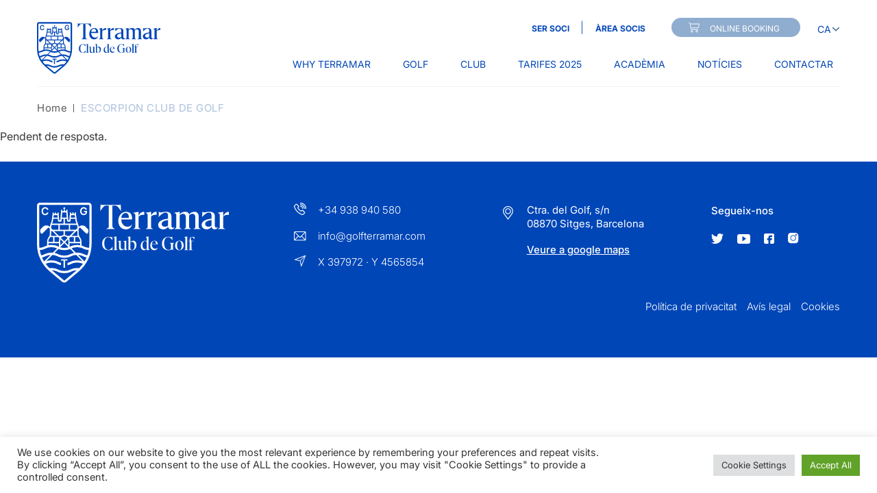

--- FILE ---
content_type: text/html; charset=UTF-8
request_url: https://golfterramar.com/ca/correspondencia/club-de-golf-escorpion/
body_size: 10140
content:
<!doctype html>
<html lang="ca">

<head>
    <meta charset="UTF-8" />
    <meta name="viewport" content="width=device-width, initial-scale=1" />
    <meta name="msapplication-TileColor" content="#da532c">
    <meta name="theme-color" content="#ffffff">


    <title>ESCORPION CLUB DE GOLF - Golf Terramar</title>
    <meta name="description" content="">

    <!-- Facebook Meta Tags -->
    <meta property="og:url" content="https://www.golfterramar.com/">
    <meta property="og:type" content="website">
    <meta property="og:title" content="Home - Golf Terramar">
    <meta property="og:description" content="">
    <meta property="og:image" content="https://golfterramar.com/wp-content/uploads/2022/05/logo-1.jpg">

    <!-- Twitter Meta Tags -->
    <meta name="twitter:card" content="summary_large_image">
    <meta property="twitter:domain" content="golfterramar.com">
    <meta property="twitter:url" content="https://www.golfterramar.com/">
    <meta name="twitter:title" content="Home - Golf Terramar">
    <meta name="twitter:description" content="">
    <meta name="twitter:image" content="https://golfterramar.com/wp-content/uploads/2022/05/logo-1.jpg">


    <!-- Global site tag (gtag.js) - Google Analytics -->
    <script async src="https://www.googletagmanager.com/gtag/js?id=UA-100100564-1"></script>
    <script>
        window.dataLayer = window.dataLayer || [];

        function gtag() {
            dataLayer.push(arguments);
        }
        gtag('js', new Date());

        gtag('config', 'UA-100100564-1');
    </script>


    <meta name='robots' content='index, follow, max-image-preview:large, max-snippet:-1, max-video-preview:-1' />

	<!-- This site is optimized with the Yoast SEO plugin v24.9 - https://yoast.com/wordpress/plugins/seo/ -->
	<link rel="canonical" href="https://golfterramar.com/ca/correspondencia/club-de-golf-escorpion/" />
	<meta property="og:locale" content="ca_ES" />
	<meta property="og:type" content="article" />
	<meta property="og:title" content="ESCORPION CLUB DE GOLF - Golf Terramar" />
	<meta property="og:description" content="Pendent de resposta." />
	<meta property="og:url" content="https://golfterramar.com/ca/correspondencia/club-de-golf-escorpion/" />
	<meta property="og:site_name" content="Golf Terramar" />
	<meta property="article:modified_time" content="2025-01-02T16:41:36+00:00" />
	<meta property="og:image" content="https://golfterramar.com/wp-content/uploads/2022/02/Escorpion.png" />
	<meta property="og:image:width" content="100" />
	<meta property="og:image:height" content="100" />
	<meta property="og:image:type" content="image/png" />
	<meta name="twitter:card" content="summary_large_image" />
	<meta name="twitter:label1" content="Temps estimat de lectura" />
	<meta name="twitter:data1" content="1 minut" />
	<script type="application/ld+json" class="yoast-schema-graph">{"@context":"https://schema.org","@graph":[{"@type":"WebPage","@id":"https://golfterramar.com/ca/correspondencia/club-de-golf-escorpion/","url":"https://golfterramar.com/ca/correspondencia/club-de-golf-escorpion/","name":"ESCORPION CLUB DE GOLF - Golf Terramar","isPartOf":{"@id":"https://golfterramar.com/ca/#website"},"primaryImageOfPage":{"@id":"https://golfterramar.com/ca/correspondencia/club-de-golf-escorpion/#primaryimage"},"image":{"@id":"https://golfterramar.com/ca/correspondencia/club-de-golf-escorpion/#primaryimage"},"thumbnailUrl":"https://golfterramar.com/wp-content/uploads/2022/02/Escorpion.png","datePublished":"2022-02-01T11:09:35+00:00","dateModified":"2025-01-02T16:41:36+00:00","breadcrumb":{"@id":"https://golfterramar.com/ca/correspondencia/club-de-golf-escorpion/#breadcrumb"},"inLanguage":"ca","potentialAction":[{"@type":"ReadAction","target":["https://golfterramar.com/ca/correspondencia/club-de-golf-escorpion/"]}]},{"@type":"ImageObject","inLanguage":"ca","@id":"https://golfterramar.com/ca/correspondencia/club-de-golf-escorpion/#primaryimage","url":"https://golfterramar.com/wp-content/uploads/2022/02/Escorpion.png","contentUrl":"https://golfterramar.com/wp-content/uploads/2022/02/Escorpion.png","width":100,"height":100},{"@type":"BreadcrumbList","@id":"https://golfterramar.com/ca/correspondencia/club-de-golf-escorpion/#breadcrumb","itemListElement":[{"@type":"ListItem","position":1,"name":"Portada","item":"https://golfterramar.com/ca/"},{"@type":"ListItem","position":2,"name":"ESCORPION CLUB DE GOLF"}]},{"@type":"WebSite","@id":"https://golfterramar.com/ca/#website","url":"https://golfterramar.com/ca/","name":"Golf Terramar","description":"","potentialAction":[{"@type":"SearchAction","target":{"@type":"EntryPoint","urlTemplate":"https://golfterramar.com/ca/?s={search_term_string}"},"query-input":{"@type":"PropertyValueSpecification","valueRequired":true,"valueName":"search_term_string"}}],"inLanguage":"ca"}]}</script>
	<!-- / Yoast SEO plugin. -->


<link rel="alternate" title="oEmbed (JSON)" type="application/json+oembed" href="https://golfterramar.com/ca/wp-json/oembed/1.0/embed?url=https%3A%2F%2Fgolfterramar.com%2Fca%2Fcorrespondencia%2Fclub-de-golf-escorpion%2F" />
<link rel="alternate" title="oEmbed (XML)" type="text/xml+oembed" href="https://golfterramar.com/ca/wp-json/oembed/1.0/embed?url=https%3A%2F%2Fgolfterramar.com%2Fca%2Fcorrespondencia%2Fclub-de-golf-escorpion%2F&#038;format=xml" />
<style id='wp-img-auto-sizes-contain-inline-css' type='text/css'>
img:is([sizes=auto i],[sizes^="auto," i]){contain-intrinsic-size:3000px 1500px}
/*# sourceURL=wp-img-auto-sizes-contain-inline-css */
</style>
<link rel='stylesheet' id='sbi_styles-css' href='https://golfterramar.com/wp-content/plugins/instagram-feed-pro/css/sbi-styles.min.css?ver=6.0.3' type='text/css' media='all' />
<style id='wp-emoji-styles-inline-css' type='text/css'>

	img.wp-smiley, img.emoji {
		display: inline !important;
		border: none !important;
		box-shadow: none !important;
		height: 1em !important;
		width: 1em !important;
		margin: 0 0.07em !important;
		vertical-align: -0.1em !important;
		background: none !important;
		padding: 0 !important;
	}
/*# sourceURL=wp-emoji-styles-inline-css */
</style>
<link rel='stylesheet' id='wp-block-library-css' href='https://golfterramar.com/wp-includes/css/dist/block-library/style.min.css?ver=6.9' type='text/css' media='all' />
<style id='global-styles-inline-css' type='text/css'>
:root{--wp--preset--aspect-ratio--square: 1;--wp--preset--aspect-ratio--4-3: 4/3;--wp--preset--aspect-ratio--3-4: 3/4;--wp--preset--aspect-ratio--3-2: 3/2;--wp--preset--aspect-ratio--2-3: 2/3;--wp--preset--aspect-ratio--16-9: 16/9;--wp--preset--aspect-ratio--9-16: 9/16;--wp--preset--color--black: #000000;--wp--preset--color--cyan-bluish-gray: #abb8c3;--wp--preset--color--white: #ffffff;--wp--preset--color--pale-pink: #f78da7;--wp--preset--color--vivid-red: #cf2e2e;--wp--preset--color--luminous-vivid-orange: #ff6900;--wp--preset--color--luminous-vivid-amber: #fcb900;--wp--preset--color--light-green-cyan: #7bdcb5;--wp--preset--color--vivid-green-cyan: #00d084;--wp--preset--color--pale-cyan-blue: #8ed1fc;--wp--preset--color--vivid-cyan-blue: #0693e3;--wp--preset--color--vivid-purple: #9b51e0;--wp--preset--gradient--vivid-cyan-blue-to-vivid-purple: linear-gradient(135deg,rgb(6,147,227) 0%,rgb(155,81,224) 100%);--wp--preset--gradient--light-green-cyan-to-vivid-green-cyan: linear-gradient(135deg,rgb(122,220,180) 0%,rgb(0,208,130) 100%);--wp--preset--gradient--luminous-vivid-amber-to-luminous-vivid-orange: linear-gradient(135deg,rgb(252,185,0) 0%,rgb(255,105,0) 100%);--wp--preset--gradient--luminous-vivid-orange-to-vivid-red: linear-gradient(135deg,rgb(255,105,0) 0%,rgb(207,46,46) 100%);--wp--preset--gradient--very-light-gray-to-cyan-bluish-gray: linear-gradient(135deg,rgb(238,238,238) 0%,rgb(169,184,195) 100%);--wp--preset--gradient--cool-to-warm-spectrum: linear-gradient(135deg,rgb(74,234,220) 0%,rgb(151,120,209) 20%,rgb(207,42,186) 40%,rgb(238,44,130) 60%,rgb(251,105,98) 80%,rgb(254,248,76) 100%);--wp--preset--gradient--blush-light-purple: linear-gradient(135deg,rgb(255,206,236) 0%,rgb(152,150,240) 100%);--wp--preset--gradient--blush-bordeaux: linear-gradient(135deg,rgb(254,205,165) 0%,rgb(254,45,45) 50%,rgb(107,0,62) 100%);--wp--preset--gradient--luminous-dusk: linear-gradient(135deg,rgb(255,203,112) 0%,rgb(199,81,192) 50%,rgb(65,88,208) 100%);--wp--preset--gradient--pale-ocean: linear-gradient(135deg,rgb(255,245,203) 0%,rgb(182,227,212) 50%,rgb(51,167,181) 100%);--wp--preset--gradient--electric-grass: linear-gradient(135deg,rgb(202,248,128) 0%,rgb(113,206,126) 100%);--wp--preset--gradient--midnight: linear-gradient(135deg,rgb(2,3,129) 0%,rgb(40,116,252) 100%);--wp--preset--font-size--small: 13px;--wp--preset--font-size--medium: 20px;--wp--preset--font-size--large: 36px;--wp--preset--font-size--x-large: 42px;--wp--preset--spacing--20: 0.44rem;--wp--preset--spacing--30: 0.67rem;--wp--preset--spacing--40: 1rem;--wp--preset--spacing--50: 1.5rem;--wp--preset--spacing--60: 2.25rem;--wp--preset--spacing--70: 3.38rem;--wp--preset--spacing--80: 5.06rem;--wp--preset--shadow--natural: 6px 6px 9px rgba(0, 0, 0, 0.2);--wp--preset--shadow--deep: 12px 12px 50px rgba(0, 0, 0, 0.4);--wp--preset--shadow--sharp: 6px 6px 0px rgba(0, 0, 0, 0.2);--wp--preset--shadow--outlined: 6px 6px 0px -3px rgb(255, 255, 255), 6px 6px rgb(0, 0, 0);--wp--preset--shadow--crisp: 6px 6px 0px rgb(0, 0, 0);}:where(.is-layout-flex){gap: 0.5em;}:where(.is-layout-grid){gap: 0.5em;}body .is-layout-flex{display: flex;}.is-layout-flex{flex-wrap: wrap;align-items: center;}.is-layout-flex > :is(*, div){margin: 0;}body .is-layout-grid{display: grid;}.is-layout-grid > :is(*, div){margin: 0;}:where(.wp-block-columns.is-layout-flex){gap: 2em;}:where(.wp-block-columns.is-layout-grid){gap: 2em;}:where(.wp-block-post-template.is-layout-flex){gap: 1.25em;}:where(.wp-block-post-template.is-layout-grid){gap: 1.25em;}.has-black-color{color: var(--wp--preset--color--black) !important;}.has-cyan-bluish-gray-color{color: var(--wp--preset--color--cyan-bluish-gray) !important;}.has-white-color{color: var(--wp--preset--color--white) !important;}.has-pale-pink-color{color: var(--wp--preset--color--pale-pink) !important;}.has-vivid-red-color{color: var(--wp--preset--color--vivid-red) !important;}.has-luminous-vivid-orange-color{color: var(--wp--preset--color--luminous-vivid-orange) !important;}.has-luminous-vivid-amber-color{color: var(--wp--preset--color--luminous-vivid-amber) !important;}.has-light-green-cyan-color{color: var(--wp--preset--color--light-green-cyan) !important;}.has-vivid-green-cyan-color{color: var(--wp--preset--color--vivid-green-cyan) !important;}.has-pale-cyan-blue-color{color: var(--wp--preset--color--pale-cyan-blue) !important;}.has-vivid-cyan-blue-color{color: var(--wp--preset--color--vivid-cyan-blue) !important;}.has-vivid-purple-color{color: var(--wp--preset--color--vivid-purple) !important;}.has-black-background-color{background-color: var(--wp--preset--color--black) !important;}.has-cyan-bluish-gray-background-color{background-color: var(--wp--preset--color--cyan-bluish-gray) !important;}.has-white-background-color{background-color: var(--wp--preset--color--white) !important;}.has-pale-pink-background-color{background-color: var(--wp--preset--color--pale-pink) !important;}.has-vivid-red-background-color{background-color: var(--wp--preset--color--vivid-red) !important;}.has-luminous-vivid-orange-background-color{background-color: var(--wp--preset--color--luminous-vivid-orange) !important;}.has-luminous-vivid-amber-background-color{background-color: var(--wp--preset--color--luminous-vivid-amber) !important;}.has-light-green-cyan-background-color{background-color: var(--wp--preset--color--light-green-cyan) !important;}.has-vivid-green-cyan-background-color{background-color: var(--wp--preset--color--vivid-green-cyan) !important;}.has-pale-cyan-blue-background-color{background-color: var(--wp--preset--color--pale-cyan-blue) !important;}.has-vivid-cyan-blue-background-color{background-color: var(--wp--preset--color--vivid-cyan-blue) !important;}.has-vivid-purple-background-color{background-color: var(--wp--preset--color--vivid-purple) !important;}.has-black-border-color{border-color: var(--wp--preset--color--black) !important;}.has-cyan-bluish-gray-border-color{border-color: var(--wp--preset--color--cyan-bluish-gray) !important;}.has-white-border-color{border-color: var(--wp--preset--color--white) !important;}.has-pale-pink-border-color{border-color: var(--wp--preset--color--pale-pink) !important;}.has-vivid-red-border-color{border-color: var(--wp--preset--color--vivid-red) !important;}.has-luminous-vivid-orange-border-color{border-color: var(--wp--preset--color--luminous-vivid-orange) !important;}.has-luminous-vivid-amber-border-color{border-color: var(--wp--preset--color--luminous-vivid-amber) !important;}.has-light-green-cyan-border-color{border-color: var(--wp--preset--color--light-green-cyan) !important;}.has-vivid-green-cyan-border-color{border-color: var(--wp--preset--color--vivid-green-cyan) !important;}.has-pale-cyan-blue-border-color{border-color: var(--wp--preset--color--pale-cyan-blue) !important;}.has-vivid-cyan-blue-border-color{border-color: var(--wp--preset--color--vivid-cyan-blue) !important;}.has-vivid-purple-border-color{border-color: var(--wp--preset--color--vivid-purple) !important;}.has-vivid-cyan-blue-to-vivid-purple-gradient-background{background: var(--wp--preset--gradient--vivid-cyan-blue-to-vivid-purple) !important;}.has-light-green-cyan-to-vivid-green-cyan-gradient-background{background: var(--wp--preset--gradient--light-green-cyan-to-vivid-green-cyan) !important;}.has-luminous-vivid-amber-to-luminous-vivid-orange-gradient-background{background: var(--wp--preset--gradient--luminous-vivid-amber-to-luminous-vivid-orange) !important;}.has-luminous-vivid-orange-to-vivid-red-gradient-background{background: var(--wp--preset--gradient--luminous-vivid-orange-to-vivid-red) !important;}.has-very-light-gray-to-cyan-bluish-gray-gradient-background{background: var(--wp--preset--gradient--very-light-gray-to-cyan-bluish-gray) !important;}.has-cool-to-warm-spectrum-gradient-background{background: var(--wp--preset--gradient--cool-to-warm-spectrum) !important;}.has-blush-light-purple-gradient-background{background: var(--wp--preset--gradient--blush-light-purple) !important;}.has-blush-bordeaux-gradient-background{background: var(--wp--preset--gradient--blush-bordeaux) !important;}.has-luminous-dusk-gradient-background{background: var(--wp--preset--gradient--luminous-dusk) !important;}.has-pale-ocean-gradient-background{background: var(--wp--preset--gradient--pale-ocean) !important;}.has-electric-grass-gradient-background{background: var(--wp--preset--gradient--electric-grass) !important;}.has-midnight-gradient-background{background: var(--wp--preset--gradient--midnight) !important;}.has-small-font-size{font-size: var(--wp--preset--font-size--small) !important;}.has-medium-font-size{font-size: var(--wp--preset--font-size--medium) !important;}.has-large-font-size{font-size: var(--wp--preset--font-size--large) !important;}.has-x-large-font-size{font-size: var(--wp--preset--font-size--x-large) !important;}
/*# sourceURL=global-styles-inline-css */
</style>

<style id='classic-theme-styles-inline-css' type='text/css'>
/*! This file is auto-generated */
.wp-block-button__link{color:#fff;background-color:#32373c;border-radius:9999px;box-shadow:none;text-decoration:none;padding:calc(.667em + 2px) calc(1.333em + 2px);font-size:1.125em}.wp-block-file__button{background:#32373c;color:#fff;text-decoration:none}
/*# sourceURL=/wp-includes/css/classic-themes.min.css */
</style>
<link rel='stylesheet' id='contact-form-7-css' href='https://golfterramar.com/wp-content/plugins/contact-form-7/includes/css/styles.css?ver=5.7.7' type='text/css' media='all' />
<link rel='stylesheet' id='cookie-law-info-css' href='https://golfterramar.com/wp-content/plugins/cookie-law-info/legacy/public/css/cookie-law-info-public.css?ver=3.0.4' type='text/css' media='all' />
<link rel='stylesheet' id='cookie-law-info-gdpr-css' href='https://golfterramar.com/wp-content/plugins/cookie-law-info/legacy/public/css/cookie-law-info-gdpr.css?ver=3.0.4' type='text/css' media='all' />
<link rel='stylesheet' id='theme-config-css' href='https://golfterramar.com/wp-content/themes/golfterramar/style.css?ver=1.0.10' type='text/css' media='all' />
<link rel='stylesheet' id='theme-style-css' href='https://golfterramar.com/wp-content/themes/golfterramar/resources/v1/css/style.css?ver=1.0.10' type='text/css' media='all' />
<link rel='stylesheet' id='theme-owl-carousel-css' href='https://golfterramar.com/wp-content/themes/golfterramar/resources/v1/css/owl.carousel.css?ver=1.0.10' type='text/css' media='all' />
<link rel='stylesheet' id='theme-jquery-selectbox-css' href='https://golfterramar.com/wp-content/themes/golfterramar/resources/v1/css/jquery.selectbox.css?ver=1.0.10' type='text/css' media='all' />
<link rel='stylesheet' id='theme-flexslider-css' href='https://golfterramar.com/wp-content/themes/golfterramar/resources/v1/css/flexslider.css?ver=1.0.10' type='text/css' media='all' />
<link rel='stylesheet' id='theme-ddsmoothmenu-css' href='https://golfterramar.com/wp-content/themes/golfterramar/resources/v1/css/ddsmoothmenu.css?ver=1.0.10' type='text/css' media='all' />
<link rel='stylesheet' id='theme-component-css' href='https://golfterramar.com/wp-content/themes/golfterramar/resources/v1/css/component.css?ver=1.0.10' type='text/css' media='all' />
<link rel='stylesheet' id='theme-smk-accordion-css' href='https://golfterramar.com/wp-content/themes/golfterramar/resources/v1/css/smk-accordion.css?ver=1.0.10' type='text/css' media='all' />
<link rel='stylesheet' id='theme-fancybox-css' href='https://golfterramar.com/wp-content/themes/golfterramar/assets/css/jquery.fancybox.css?ver=1.0.10' type='text/css' media='all' />
<link rel='stylesheet' id='theme-color-css' href='https://golfterramar.com/wp-content/themes/golfterramar/assets/css/color-theme.css?ver=6.9' type='text/css' media='all' />
<link rel='stylesheet' id='theme-override-css' href='https://golfterramar.com/wp-content/themes/golfterramar/assets/css/override.css?ver=20251207103543' type='text/css' media='all' />
<link rel='stylesheet' id='theme-media-css' href='https://golfterramar.com/wp-content/themes/golfterramar/resources/v1/css/media.css?ver=1.0.10' type='text/css' media='all' />
<link rel='stylesheet' id='theme-override-media-css' href='https://golfterramar.com/wp-content/themes/golfterramar/assets/css/override-media.css?ver=1.0.10' type='text/css' media='all' />
<link rel='stylesheet' id='wp-block-paragraph-css' href='https://golfterramar.com/wp-includes/blocks/paragraph/style.min.css?ver=6.9' type='text/css' media='all' />
<script type="text/javascript" id="wpml-cookie-js-extra">
/* <![CDATA[ */
var wpml_cookies = {"wp-wpml_current_language":{"value":"ca","expires":1,"path":"/"}};
var wpml_cookies = {"wp-wpml_current_language":{"value":"ca","expires":1,"path":"/"}};
//# sourceURL=wpml-cookie-js-extra
/* ]]> */
</script>
<script type="text/javascript" src="https://golfterramar.com/wp-content/plugins/sitepress-multilingual-cms/res/js/cookies/language-cookie.js?ver=486900" id="wpml-cookie-js" defer="defer" data-wp-strategy="defer"></script>
<script type="text/javascript" src="https://golfterramar.com/wp-includes/js/jquery/jquery.min.js?ver=3.7.1" id="jquery-core-js"></script>
<script type="text/javascript" src="https://golfterramar.com/wp-includes/js/jquery/jquery-migrate.min.js?ver=3.4.1" id="jquery-migrate-js"></script>
<script type="text/javascript" id="cookie-law-info-js-extra">
/* <![CDATA[ */
var Cli_Data = {"nn_cookie_ids":[],"cookielist":[],"non_necessary_cookies":[],"ccpaEnabled":"","ccpaRegionBased":"","ccpaBarEnabled":"","strictlyEnabled":["necessary","obligatoire"],"ccpaType":"gdpr","js_blocking":"1","custom_integration":"","triggerDomRefresh":"","secure_cookies":""};
var cli_cookiebar_settings = {"animate_speed_hide":"500","animate_speed_show":"500","background":"#FFF","border":"#b1a6a6c2","border_on":"","button_1_button_colour":"#61a229","button_1_button_hover":"#4e8221","button_1_link_colour":"#fff","button_1_as_button":"1","button_1_new_win":"","button_2_button_colour":"#333","button_2_button_hover":"#292929","button_2_link_colour":"#444","button_2_as_button":"","button_2_hidebar":"","button_3_button_colour":"#dedfe0","button_3_button_hover":"#b2b2b3","button_3_link_colour":"#333333","button_3_as_button":"1","button_3_new_win":"","button_4_button_colour":"#dedfe0","button_4_button_hover":"#b2b2b3","button_4_link_colour":"#333333","button_4_as_button":"1","button_7_button_colour":"#61a229","button_7_button_hover":"#4e8221","button_7_link_colour":"#fff","button_7_as_button":"1","button_7_new_win":"","font_family":"inherit","header_fix":"","notify_animate_hide":"1","notify_animate_show":"","notify_div_id":"#cookie-law-info-bar","notify_position_horizontal":"right","notify_position_vertical":"bottom","scroll_close":"","scroll_close_reload":"","accept_close_reload":"","reject_close_reload":"","showagain_tab":"1","showagain_background":"#fff","showagain_border":"#000","showagain_div_id":"#cookie-law-info-again","showagain_x_position":"100px","text":"#333333","show_once_yn":"","show_once":"10000","logging_on":"","as_popup":"","popup_overlay":"1","bar_heading_text":"","cookie_bar_as":"banner","popup_showagain_position":"bottom-right","widget_position":"left"};
var log_object = {"ajax_url":"https://golfterramar.com/wp-admin/admin-ajax.php"};
//# sourceURL=cookie-law-info-js-extra
/* ]]> */
</script>
<script type="text/javascript" src="https://golfterramar.com/wp-content/plugins/cookie-law-info/legacy/public/js/cookie-law-info-public.js?ver=3.0.4" id="cookie-law-info-js"></script>
<link rel="https://api.w.org/" href="https://golfterramar.com/ca/wp-json/" /><link rel="alternate" title="JSON" type="application/json" href="https://golfterramar.com/ca/wp-json/wp/v2/correspondencia/3475" /><link rel="EditURI" type="application/rsd+xml" title="RSD" href="https://golfterramar.com/xmlrpc.php?rsd" />
<meta name="generator" content="WordPress 6.9" />
<link rel='shortlink' href='https://golfterramar.com/ca/?p=3475' />
<meta name="generator" content="WPML ver:4.8.6 stt:8,1,2;" />
<link rel="icon" href="https://golfterramar.com/wp-content/uploads/2021/11/cropped-favicon-32x32.png" sizes="32x32" />
<link rel="icon" href="https://golfterramar.com/wp-content/uploads/2021/11/cropped-favicon-192x192.png" sizes="192x192" />
<link rel="apple-touch-icon" href="https://golfterramar.com/wp-content/uploads/2021/11/cropped-favicon-180x180.png" />
<meta name="msapplication-TileImage" content="https://golfterramar.com/wp-content/uploads/2021/11/cropped-favicon-270x270.png" />

    


</head>
<body><div id="page">
    <div class="inner-header">
        <header>
            <div class="row">
                <div class="main-menu">
                    <div class="logo wht">
                                                    <a href="https://golfterramar.com/ca/" title="Golf Terramar">
                                <img src="https://golfterramar.com/wp-content/uploads/2025/08/TERRAMAR-H-RGB-Blanco.svg" alt="Golf Terramar" title="Golf Terramar">
                            </a>
                                            </div>
                    <div class="logo stick">
                                                    <a href="https://golfterramar.com/ca/" title="Golf Terramar">
                                <img src="https://golfterramar.com/wp-content/uploads/2025/08/TERRAMAR-H-RGB-Azul.svg" alt="Golf Terramar" title="Golf Terramar">
                            </a>
                                            </div>
                    <div class="menu-rgt">
                        <div class="lang-select">
                            <select class='select_box'><option value='https://golfterramar.com/ca/correspondencia/club-de-golf-escorpion/' selected alt='Català' title='Català' aria-label='Català'>CA</option><option value='https://golfterramar.com/en/correspondencia/golf-club-escorpion/'  alt='English' title='English' aria-label='English'>EN</option><option value='https://golfterramar.com/correspondencia/club-de-golf-escorpion/'  alt='Español' title='Español' aria-label='Español'>ES</option></select>                        </div>
                        <div class="onl-book">
                            <!-- <a target="_blank" href="https://open.imaster.golf/en/terramar">ONLINE BOOKING</a> -->
                                                            <a target="_blank" href="https://open.teeone.golf/es/terramar/">ONLINE BOOKING</a>
                                                    </div>
                        <div class="top-menu">
                            <ul>
                                <li>
                                    <a href="https://golfterramar.com/ca/ser-soci/">
                                        SER SOCI                                    </a>
                                </li>
                                <li>
                                    <!-- <a href="https://members.imaster.golf/terramar" target="_blank">ÀREA SOCIS</a> -->
                                    <a href="https://members.teeone.golf/terramar " target="_blank">ÀREA SOCIS</a>
                                </li>
                            </ul>
                        </div>
                        <nav class="menu">
                            <!--Menu Starts-->
                                                        <div id="smoothmenu" class="ddsmoothmenu">
                                <ul>
                                                                            <li class="">
                                            <a href="https://golfterramar.com/ca/why-terramar/" class="">Why Terramar</a>

                                                                                            <ul class="sub-menu">
                                                                                                            <li class="">
                                                            <a href="https://golfterramar.com/ca/why-terramar/#crossfade-6" class="">18 forats</a>
                                                        </li>
                                                                                                            <li class="">
                                                            <a href="https://golfterramar.com/ca/why-terramar/#crossfade-7" class="">Ladies</a>
                                                        </li>
                                                                                                            <li class="">
                                                            <a href="https://golfterramar.com/ca/why-terramar/#crossfade-8" class="">Club familiar</a>
                                                        </li>
                                                                                                            <li class="">
                                                            <a href="https://golfterramar.com/ca/why-terramar/#crossfade-9" class="">Social & Friendship</a>
                                                        </li>
                                                                                                            <li class="">
                                                            <a href="https://golfterramar.com/ca/why-terramar/#crossfade-10" class="">Sports</a>
                                                        </li>
                                                                                                            <li class="">
                                                            <a href="https://golfterramar.com/ca/why-terramar/#crossfade-11" class="">Gastronomia</a>
                                                        </li>
                                                                                                            <li class="">
                                                            <a href="https://golfterramar.com/ca/why-terramar/#crossfade-12" class="">Sitges & Bcn</a>
                                                        </li>
                                                                                                    </ul>
                                                                                    </li>
                                                                            <li class="">
                                            <a href="https://golfterramar.com/ca/el-camp/" class="">Golf</a>

                                                                                            <ul class="sub-menu">
                                                                                                            <li class="">
                                                            <a href="https://golfterramar.com/ca/el-camp/" class="">El Camp</a>
                                                        </li>
                                                                                                            <li class="">
                                                            <a href="https://golfterramar.com/ca/competicions/" class="">Competicions</a>
                                                        </li>
                                                                                                            <li class="">
                                                            <a href="https://golfterramar.com/ca/correspondencies/" class="">Correspondències</a>
                                                        </li>
                                                                                                    </ul>
                                                                                    </li>
                                                                            <li class="">
                                            <a href="https://golfterramar.com/ca/club/" class="">Club</a>

                                                                                            <ul class="sub-menu">
                                                                                                            <li class="">
                                                            <a href="https://golfterramar.com/ca/club/#casa-club" class="">Casa Club</a>
                                                        </li>
                                                                                                            <li class="">
                                                            <a href="https://golfterramar.com/ca/club/#sostenibilitat" class="">Sostenibilitat</a>
                                                        </li>
                                                                                                            <li class="">
                                                            <a href="https://golfterramar.com/ca/club/#restaurant" class="">Restaurant</a>
                                                        </li>
                                                                                                            <li class="">
                                                            <a href="https://golfterramar.com/ca/club/#historia" class="">Història</a>
                                                        </li>
                                                                                                            <li class="">
                                                            <a href="https://golfterramar.com/ca/club/#junta-directiva" class="">Junta directiva</a>
                                                        </li>
                                                                                                            <li class="">
                                                            <a href="https://golfterramar.com/ca/club/#canal-de-denuncies" class="">Canal de Denúncies</a>
                                                        </li>
                                                                                                    </ul>
                                                                                    </li>
                                                                            <li class="">
                                            <a href="https://golfterramar.com/ca/tarifes/" class="">Tarifes 2025</a>

                                                                                    </li>
                                                                            <li class="">
                                            <a href="https://golfterramar.com/ca/golf-2/" class="">Acadèmia</a>

                                                                                            <ul class="sub-menu">
                                                                                                            <li class="">
                                                            <a href="https://golfterramar.com/ca/golf-2/" class="">Golf</a>
                                                        </li>
                                                                                                            <li class="">
                                                            <a href="https://golfterramar.com/ca/tenis/" class="">Tenis</a>
                                                        </li>
                                                                                                            <li class="">
                                                            <a href="https://golfterramar.com/ca/padel/" class="">Pàdel</a>
                                                        </li>
                                                                                                            <li class="">
                                                            <a href="https://golfterramar.com/ca/christmas-camp/" class="">Christmas Camp</a>
                                                        </li>
                                                                                                    </ul>
                                                                                    </li>
                                                                            <li class="">
                                            <a href="https://golfterramar.com/ca/noticies/" class="">Notícies</a>

                                                                                            <ul class="sub-menu">
                                                                                                            <li class="">
                                                            <a href="https://golfterramar.com/ca/noticies/" class="">Notícies</a>
                                                        </li>
                                                                                                            <li class="">
                                                            <a href="https://golfterramar.com/ca/revistes/" class="">Revistes</a>
                                                        </li>
                                                                                                    </ul>
                                                                                    </li>
                                                                            <li class="">
                                            <a href="https://golfterramar.com/ca/contactar/" class="">Contactar</a>

                                                                                    </li>
                                                                    </ul>
                            </div>
                        </nav>
                    </div>
                    <!--Mob Nav Icon-->
                    <div class="m-menu">
                        <a href="javascript:void(0);">
                            <span></span>
                            <span></span>
                            <span></span>
                        </a>
                    </div>
                    <!--Mob Nav Icon-->
                </div>

                
            </div>
        </header>
    </div>

            <!-- Breadcum -->
        <section class="bred-crem">
            <div class="row">
                <ul>
                                            <li><a href="https://golfterramar.com/ca/">Home</a></li>
                                            <li><a href="https://golfterramar.com/ca/correspondencia/club-de-golf-escorpion/">ESCORPION CLUB DE GOLF</a></li>
                                    </ul>
            </div>
        </section>
    
<p>Pendent de resposta.</p>
<div class="footer-base">
    <footer>
    <div class="row">
        <ul>
            <li class="foot1">
                                    <a href="https://golfterramar.com/ca/" title="Golf Terramar">
                        <img src="https://golfterramar.com/wp-content/uploads/2025/08/TERRAMAR-H-RGB-Blanco.svg" alt="Golf Terramar" title="Golf Terramar">
                    </a>
                            </li>
            <li class="foot2">
                <ul>
                    <li class="call">
                        <a href="tel:+34938940580">
                            +34 938 940 580
                        </a>
                    </li>
                    <li class="mail">
                        <a href="mailto:info@golfterramar.com">
                            info@golfterramar.com
                        </a>
                    </li>
                    <li class="geo">
                        <a href="https://goo.gl/maps/c53DRpTB8bnhNU4b6" target="_blank">
                            X 397972 · Y 4565854
                        </a>
                    </li>
                </ul>
            </li>
            <li class="foot3">
                <ul>
                    <li class="add">
                        <a href="https://goo.gl/maps/c53DRpTB8bnhNU4b6" target="_blank">
                            Ctra. del Golf, s/n <br>08870 Sitges, Barcelona
                        </a>
                    </li>
                    <li>
                        <a href="https://goo.gl/maps/c53DRpTB8bnhNU4b6" target="_blank">
                            Veure a google maps                        </a>
                    </li>
                </ul>
            </li>
            <li class="foot4">
                <p>Segueix-nos </p>
                <ul>
                                            <li>
                            <a href="https://twitter.com/golfterramar" target="_blank">
                                <img src="https://golfterramar.com/wp-content/themes/golfterramar/resources/v1/images/twitter.svg">
                            </a>
                        </li>
                                                                <li>
                            <a href="https://www.youtube.com/user/CGTerramar" target="_blank">
                                <img src="https://golfterramar.com/wp-content/themes/golfterramar/resources/v1/images/youtube.svg">
                            </a>
                        </li>
                                                                <li>
                            <a href="https://es-es.facebook.com/clubgolfterramar" target="_blank">
                                <img src="https://golfterramar.com/wp-content/themes/golfterramar/resources/v1/images/facebook.svg">
                            </a>
                        </li>
                                                                <li>
                            <a href="https://www.instagram.com/golfterramar/" target="_blank">
                                <img src="https://golfterramar.com/wp-content/themes/golfterramar/resources/v1/images/instagram.svg">
                            </a>
                        </li>
                                    </ul>
            </li>
        </ul>
    </div>


    <div class="row">
        <div class="menu-footer-catalan-container"><ul id="menu-footer-catalan" class="footer-legal"><li id="menu-item-2881" class="menu-item menu-item-type-post_type menu-item-object-page menu-item-privacy-policy menu-item-2881"><a rel="privacy-policy" href="https://golfterramar.com/ca/politica-privacitat/">Política de privacitat</a></li>
<li id="menu-item-3393" class="menu-item menu-item-type-post_type menu-item-object-page menu-item-3393"><a href="https://golfterramar.com/ca/avis-legal/">Avís legal</a></li>
<li id="menu-item-3392" class="menu-item menu-item-type-post_type menu-item-object-page menu-item-3392"><a href="https://golfterramar.com/ca/cookies-2/">Cookies</a></li>
</ul></div>    </div>

    <!-- <div class="copy">
        <div class="row">
            <div class="menu-footer-catalan-container"><ul id="menu-footer-catalan-1" class="menu"><li class="menu-item menu-item-type-post_type menu-item-object-page menu-item-privacy-policy menu-item-2881"><a rel="privacy-policy" href="https://golfterramar.com/ca/politica-privacitat/">Política de privacitat</a></li>
<li class="menu-item menu-item-type-post_type menu-item-object-page menu-item-3393"><a href="https://golfterramar.com/ca/avis-legal/">Avís legal</a></li>
<li class="menu-item menu-item-type-post_type menu-item-object-page menu-item-3392"><a href="https://golfterramar.com/ca/cookies-2/">Cookies</a></li>
</ul></div>        </div>
    </div> -->
</footer></div>

</div>
<!--mobile starts -->
<div class="mobile-menu">
    <div class="row">
        <div class="mob-main">
            <div class="mob-top-wdth">
                <div class="mob-nav">
                    <div>
                        <!--Menu Starts-->
                        <div>
                            <div class="menu-mobile-catalan-container"><ul id="menu-mobile-catalan" class="menu"><li id="menu-item-2867" class="menu-item menu-item-type-post_type menu-item-object-page menu-item-2867"><a href="https://golfterramar.com/ca/why-terramar/">Why Terramar</a></li>
<li id="menu-item-2868" class="menu-item menu-item-type-post_type menu-item-object-page menu-item-2868"><a href="https://golfterramar.com/ca/el-camp/">El Camp</a></li>
<li id="menu-item-2869" class="menu-item menu-item-type-post_type menu-item-object-page menu-item-2869"><a href="https://golfterramar.com/ca/club/">Club</a></li>
<li id="menu-item-2870" class="menu-item menu-item-type-post_type menu-item-object-page menu-item-2870"><a href="https://golfterramar.com/ca/tarifes/">Tarifes 2025</a></li>
<li id="menu-item-2872" class="menu-item menu-item-type-post_type menu-item-object-page menu-item-2872"><a href="https://golfterramar.com/ca/noticies/">Notícies</a></li>
<li id="menu-item-2873" class="menu-item menu-item-type-post_type menu-item-object-page menu-item-2873"><a href="https://golfterramar.com/ca/contactar/">Contactar</a></li>
</ul></div>                        </div>
                    </div>
                    <div class="top-menu">
                        <ul>
                            <li>
                                <a href="https://golfterramar.com/ca/ser-soci/">
                                    SER SOCI                                </a>
                            </li>
                            <li>
                                <a href="https://members.imaster.golf/terramar" target="_blank">ÀREA SOCIS</a>
                            </li>
                        </ul>
                    </div>
                    <div class="onl-book">
                        <a target="_blank" href="https://open.imaster.golf/en/terramar">ONLINE BOOKING</a>
                    </div>
                    <div class="lang-select">
                        <select class='select_box'><option value='https://golfterramar.com/ca/correspondencia/club-de-golf-escorpion/' selected alt='Català' title='Català' aria-label='Català'>CA</option><option value='https://golfterramar.com/en/correspondencia/golf-club-escorpion/'  alt='English' title='English' aria-label='English'>EN</option><option value='https://golfterramar.com/correspondencia/club-de-golf-escorpion/'  alt='Español' title='Español' aria-label='Español'>ES</option></select>                    </div>
                </div>
            </div>
        </div>
    </div>
</div>
<!--mobile ends-->

<script type="speculationrules">
{"prefetch":[{"source":"document","where":{"and":[{"href_matches":"/ca/*"},{"not":{"href_matches":["/wp-*.php","/wp-admin/*","/wp-content/uploads/*","/wp-content/*","/wp-content/plugins/*","/wp-content/themes/golfterramar/*","/ca/*\\?(.+)"]}},{"not":{"selector_matches":"a[rel~=\"nofollow\"]"}},{"not":{"selector_matches":".no-prefetch, .no-prefetch a"}}]},"eagerness":"conservative"}]}
</script>
<!--googleoff: all--><div id="cookie-law-info-bar" data-nosnippet="true"><span><div class="cli-bar-container cli-style-v2"><div class="cli-bar-message">We use cookies on our website to give you the most relevant experience by remembering your preferences and repeat visits. By clicking “Accept All”, you consent to the use of ALL the cookies. However, you may visit "Cookie Settings" to provide a controlled consent.</div><div class="cli-bar-btn_container"><a role='button' class="medium cli-plugin-button cli-plugin-main-button cli_settings_button" style="margin:0px 5px 0px 0px">Cookie Settings</a><a id="wt-cli-accept-all-btn" role='button' data-cli_action="accept_all" class="wt-cli-element medium cli-plugin-button wt-cli-accept-all-btn cookie_action_close_header cli_action_button">Accept All</a></div></div></span></div><div id="cookie-law-info-again" data-nosnippet="true"><span id="cookie_hdr_showagain">Manage consent</span></div><div class="cli-modal" data-nosnippet="true" id="cliSettingsPopup" tabindex="-1" role="dialog" aria-labelledby="cliSettingsPopup" aria-hidden="true">
  <div class="cli-modal-dialog" role="document">
	<div class="cli-modal-content cli-bar-popup">
		  <button type="button" class="cli-modal-close" id="cliModalClose">
			<svg class="" viewBox="0 0 24 24"><path d="M19 6.41l-1.41-1.41-5.59 5.59-5.59-5.59-1.41 1.41 5.59 5.59-5.59 5.59 1.41 1.41 5.59-5.59 5.59 5.59 1.41-1.41-5.59-5.59z"></path><path d="M0 0h24v24h-24z" fill="none"></path></svg>
			<span class="wt-cli-sr-only">Tanca</span>
		  </button>
		  <div class="cli-modal-body">
			<div class="cli-container-fluid cli-tab-container">
	<div class="cli-row">
		<div class="cli-col-12 cli-align-items-stretch cli-px-0">
			<div class="cli-privacy-overview">
				<h4>Privacy Overview</h4>				<div class="cli-privacy-content">
					<div class="cli-privacy-content-text">This website uses cookies to improve your experience while you navigate through the website. Out of these, the cookies that are categorized as necessary are stored on your browser as they are essential for the working of basic functionalities of the website. We also use third-party cookies that help us analyze and understand how you use this website. These cookies will be stored in your browser only with your consent. You also have the option to opt-out of these cookies. But opting out of some of these cookies may affect your browsing experience.</div>
				</div>
				<a class="cli-privacy-readmore" aria-label="Mostra'n més" role="button" data-readmore-text="Mostra'n més" data-readless-text="Mostra'n menys"></a>			</div>
		</div>
		<div class="cli-col-12 cli-align-items-stretch cli-px-0 cli-tab-section-container">
					</div>
	</div>
</div>
		  </div>
		  <div class="cli-modal-footer">
			<div class="wt-cli-element cli-container-fluid cli-tab-container">
				<div class="cli-row">
					<div class="cli-col-12 cli-align-items-stretch cli-px-0">
						<div class="cli-tab-footer wt-cli-privacy-overview-actions">
						
															<a id="wt-cli-privacy-save-btn" role="button" tabindex="0" data-cli-action="accept" class="wt-cli-privacy-btn cli_setting_save_button wt-cli-privacy-accept-btn cli-btn">DESA I ACCEPTA</a>
													</div>
						
					</div>
				</div>
			</div>
		</div>
	</div>
  </div>
</div>
<div class="cli-modal-backdrop cli-fade cli-settings-overlay"></div>
<div class="cli-modal-backdrop cli-fade cli-popupbar-overlay"></div>
<!--googleon: all--><!-- Custom Feeds for Instagram JS -->
<script type="text/javascript">
var sbiajaxurl = "https://golfterramar.com/wp-admin/admin-ajax.php";

</script>
<script type="text/javascript" src="https://golfterramar.com/wp-content/plugins/contact-form-7/includes/swv/js/index.js?ver=5.7.7" id="swv-js"></script>
<script type="text/javascript" id="contact-form-7-js-extra">
/* <![CDATA[ */
var wpcf7 = {"api":{"root":"https://golfterramar.com/ca/wp-json/","namespace":"contact-form-7/v1"}};
//# sourceURL=contact-form-7-js-extra
/* ]]> */
</script>
<script type="text/javascript" src="https://golfterramar.com/wp-content/plugins/contact-form-7/includes/js/index.js?ver=5.7.7" id="contact-form-7-js"></script>
<script type="text/javascript" src="https://golfterramar.com/wp-content/themes/golfterramar/resources/v1/js/respond.js?ver=1.0.10" id="respond-js"></script>
<script type="text/javascript" src="https://golfterramar.com/wp-content/themes/golfterramar/resources/v1/js/html5.js?ver=1.0.10" id="html5-js"></script>
<script type="text/javascript" src="https://golfterramar.com/wp-content/themes/golfterramar/resources/v1/js/jquery-1.9.1.min.js?ver=1.0.10" id="theme-jquery-js"></script>
<script type="text/javascript" src="https://golfterramar.com/wp-content/themes/golfterramar/resources/v1/js/jquery.sticky.js?ver=1.0.10" id="jquery.sticky-js"></script>
<script type="text/javascript" src="https://golfterramar.com/wp-content/themes/golfterramar/assets/js/jquery.selectbox-0.2-fixed.js?ver=1.0.10" id="theme-jquery-selectbox-0.2-js"></script>
<script type="text/javascript" src="https://golfterramar.com/wp-content/themes/golfterramar/resources/v1/js/ddsmoothmenu.js?ver=1.0.10" id="theme-ddsmoothmenu-js"></script>
<script type="text/javascript" src="https://golfterramar.com/wp-content/themes/golfterramar/resources/v1/js/owl.carousel.js?ver=1.0.10" id="theme-owl.carousel-js"></script>
<script type="text/javascript" src="https://golfterramar.com/wp-content/themes/golfterramar/resources/v1/js/jquery.flexslider.js?ver=1.0.10" id="theme-flexslider-js"></script>
<script type="text/javascript" src="https://golfterramar.com/wp-content/themes/golfterramar/assets/js/jquery.fancybox.js?ver=1.0.10" id="theme-fancybox-js"></script>
<script type="text/javascript" src="https://golfterramar.com/wp-content/themes/golfterramar/resources/v1/js/common.js?ver=1.0.10" id="theme-common-js"></script>
<script type="text/javascript" src="https://golfterramar.com/wp-content/themes/golfterramar/assets/js/common-override.js?ver=1.0.10" id="theme-common-override-js"></script>
<script type="text/javascript" id="theme-newsletter-js-extra">
/* <![CDATA[ */
var NewsletterParams = {"admin_url":"https://golfterramar.com/wp-admin/admin-ajax.php"};
//# sourceURL=theme-newsletter-js-extra
/* ]]> */
</script>
<script type="text/javascript" src="https://golfterramar.com/wp-content/themes/golfterramar/assets/js/newsletter.js?ver=1.0.10" id="theme-newsletter-js"></script>
<script id="wp-emoji-settings" type="application/json">
{"baseUrl":"https://s.w.org/images/core/emoji/17.0.2/72x72/","ext":".png","svgUrl":"https://s.w.org/images/core/emoji/17.0.2/svg/","svgExt":".svg","source":{"concatemoji":"https://golfterramar.com/wp-includes/js/wp-emoji-release.min.js?ver=6.9"}}
</script>
<script type="module">
/* <![CDATA[ */
/*! This file is auto-generated */
const a=JSON.parse(document.getElementById("wp-emoji-settings").textContent),o=(window._wpemojiSettings=a,"wpEmojiSettingsSupports"),s=["flag","emoji"];function i(e){try{var t={supportTests:e,timestamp:(new Date).valueOf()};sessionStorage.setItem(o,JSON.stringify(t))}catch(e){}}function c(e,t,n){e.clearRect(0,0,e.canvas.width,e.canvas.height),e.fillText(t,0,0);t=new Uint32Array(e.getImageData(0,0,e.canvas.width,e.canvas.height).data);e.clearRect(0,0,e.canvas.width,e.canvas.height),e.fillText(n,0,0);const a=new Uint32Array(e.getImageData(0,0,e.canvas.width,e.canvas.height).data);return t.every((e,t)=>e===a[t])}function p(e,t){e.clearRect(0,0,e.canvas.width,e.canvas.height),e.fillText(t,0,0);var n=e.getImageData(16,16,1,1);for(let e=0;e<n.data.length;e++)if(0!==n.data[e])return!1;return!0}function u(e,t,n,a){switch(t){case"flag":return n(e,"\ud83c\udff3\ufe0f\u200d\u26a7\ufe0f","\ud83c\udff3\ufe0f\u200b\u26a7\ufe0f")?!1:!n(e,"\ud83c\udde8\ud83c\uddf6","\ud83c\udde8\u200b\ud83c\uddf6")&&!n(e,"\ud83c\udff4\udb40\udc67\udb40\udc62\udb40\udc65\udb40\udc6e\udb40\udc67\udb40\udc7f","\ud83c\udff4\u200b\udb40\udc67\u200b\udb40\udc62\u200b\udb40\udc65\u200b\udb40\udc6e\u200b\udb40\udc67\u200b\udb40\udc7f");case"emoji":return!a(e,"\ud83e\u1fac8")}return!1}function f(e,t,n,a){let r;const o=(r="undefined"!=typeof WorkerGlobalScope&&self instanceof WorkerGlobalScope?new OffscreenCanvas(300,150):document.createElement("canvas")).getContext("2d",{willReadFrequently:!0}),s=(o.textBaseline="top",o.font="600 32px Arial",{});return e.forEach(e=>{s[e]=t(o,e,n,a)}),s}function r(e){var t=document.createElement("script");t.src=e,t.defer=!0,document.head.appendChild(t)}a.supports={everything:!0,everythingExceptFlag:!0},new Promise(t=>{let n=function(){try{var e=JSON.parse(sessionStorage.getItem(o));if("object"==typeof e&&"number"==typeof e.timestamp&&(new Date).valueOf()<e.timestamp+604800&&"object"==typeof e.supportTests)return e.supportTests}catch(e){}return null}();if(!n){if("undefined"!=typeof Worker&&"undefined"!=typeof OffscreenCanvas&&"undefined"!=typeof URL&&URL.createObjectURL&&"undefined"!=typeof Blob)try{var e="postMessage("+f.toString()+"("+[JSON.stringify(s),u.toString(),c.toString(),p.toString()].join(",")+"));",a=new Blob([e],{type:"text/javascript"});const r=new Worker(URL.createObjectURL(a),{name:"wpTestEmojiSupports"});return void(r.onmessage=e=>{i(n=e.data),r.terminate(),t(n)})}catch(e){}i(n=f(s,u,c,p))}t(n)}).then(e=>{for(const n in e)a.supports[n]=e[n],a.supports.everything=a.supports.everything&&a.supports[n],"flag"!==n&&(a.supports.everythingExceptFlag=a.supports.everythingExceptFlag&&a.supports[n]);var t;a.supports.everythingExceptFlag=a.supports.everythingExceptFlag&&!a.supports.flag,a.supports.everything||((t=a.source||{}).concatemoji?r(t.concatemoji):t.wpemoji&&t.twemoji&&(r(t.twemoji),r(t.wpemoji)))});
//# sourceURL=https://golfterramar.com/wp-includes/js/wp-emoji-loader.min.js
/* ]]> */
</script>

</body>
</html>

--- FILE ---
content_type: text/css
request_url: https://golfterramar.com/wp-content/themes/golfterramar/resources/v1/css/style.css?ver=1.0.10
body_size: 91390
content:
@charset "utf-8";
/* CSS Document */
@font-face {
    font-family: 'QuincyCF-BoldItalic';
    src: url('../../../assets/css/fonts/Lora/static/Lora-BoldItalic.eot');
    src: url('../../../assets/css/fonts/Lora/static/Lora-BoldItalic.eot?#iefix') format('embedded-opentype'),
        /* url('../../../assets/css/fonts/Lora/static/Lora-BoldItalic.woff') format('woff'), */
        url('../../../assets/css/fonts/Lora/static/Lora-BoldItalic.ttf') format('truetype'),
        url('../../../assets/css/fonts/Lora/static/Lora-BoldItalic.svg#QuincyCF-BoldItalic') format('svg');
    font-weight: normal;
    font-style: normal;
    font-display: swap;
}

/* @font-face {
    font-family: 'QuincyCF-Light';
    src: url('../../../assets/css/fonts/Lora/static/Lora-Light.eot');
    src: url('../../../assets/css/fonts/Lora/static/Lora-Light.eot?#iefix') format('embedded-opentype'),
        url('../../../assets/css/fonts/Lora/static/Lora-Light.woff') format('woff'),
        url('../../../assets/css/fonts/Lora/static/Lora-Light.ttf') format('truetype'),
        url('../../../assets/css/fonts/Lora/static/Lora-Light.svg#QuincyCF-Light') format('svg');
    font-weight: normal;
    font-style: normal;
    font-display: swap;
} */

@font-face {
    font-family: 'QuincyCF-Italic';
    src: url('../../../assets/css/fonts/Lora/static/Lora-Italic.eot');
    src: url('../../../assets/css/fonts/Lora/static/Lora-Italic.eot?#iefix') format('embedded-opentype'),
        /* url('../../../assets/css/fonts/Lora/static/Lora-Italic.woff') format('woff'), */
        url('../../../assets/css/fonts/Lora/static/Lora-Italic.ttf') format('truetype'),
        url('../../../assets/css/fonts/Lora/static/Lora-Italic.svg#QuincyCF-Italic') format('svg');
    font-weight: normal;
    font-style: normal;
    font-display: swap;
}

/* @font-face {
    font-family: 'QuincyCF-LightItalic';
    src: url('../../../assets/css/fonts/Lora/static/Lora-LightItalic.eot');
    src: url('../../../assets/css/fonts/Lora/static/Lora-LightItalic.eot?#iefix') format('embedded-opentype'),
        url('../../../assets/css/fonts/Lora/static/Lora-LightItalic.woff') format('woff'),
        url('../../../assets/css/fonts/Lora/static/Lora-LightItalic.ttf') format('truetype'),
        url('../../../assets/css/fonts/Lora/static/Lora-LightItalic.svg#QuincyCF-LightItalic') format('svg');
    font-weight: normal;
    font-style: normal;
    font-display: swap;
}

@font-face {
    font-family: 'QuincyCF-Black';
    src: url('../../../assets/css/fonts/Lora/static/Lora-Black.eot');
    src: url('../../../assets/css/fonts/Lora/static/Lora-Black.eot?#iefix') format('embedded-opentype'),
        url('../../../assets/css/fonts/Lora/static/Lora-Black.woff') format('woff'),
        url('../../../assets/css/fonts/Lora/static/Lora-Black.ttf') format('truetype'),
        url('../../../assets/css/fonts/Lora/static/Lora-Black.svg#QuincyCF-Black') format('svg');
    font-weight: normal;
    font-style: normal;
    font-display: swap;
}

@font-face {
    font-family: 'QuincyCF-BlackItalic';
    src: url('../../../assets/css/fonts/Lora/static/Lora-BlackItalic.eot');
    src: url('../../../assets/css/fonts/Lora/static/Lora-BlackItalic.eot?#iefix') format('embedded-opentype'),
        url('../../../assets/css/fonts/Lora/static/Lora-BlackItalic.woff') format('woff'),
        url('../../../assets/css/fonts/Lora/static/Lora-BlackItalic.ttf') format('truetype'),
        url('../../../assets/css/fonts/Lora/static/Lora-BlackItalic.svg#QuincyCF-BlackItalic') format('svg');
    font-weight: normal;
    font-style: normal;
    font-display: swap;
} */

@font-face {
    font-family: 'QuincyCF-Regular';
    src: url('../../../assets/css/fonts/Lora/static/Lora-Regular.eot');
    src: url('../../../assets/css/fonts/Lora/static/Lora-Regular.eot?#iefix') format('embedded-opentype'),
        /* url('../../../assets/css/fonts/Lora/static/Lora-Regular.woff') format('woff'), */
        url('../../../assets/css/fonts/Lora/static/Lora-Regular.ttf') format('truetype'),
        url('../../../assets/css/fonts/Lora/static/Lora-Regular.svg#QuincyCF-Regular') format('svg');
    font-weight: normal;
    font-style: normal;
    font-display: swap;
}

@font-face {
    font-family: 'QuincyCF-Bold';
    src: url('../../../assets/css/fonts/Lora/static/Lora-Bold.eot');
    src: url('../../../assets/css/fonts/Lora/static/Lora-Bold.eot?#iefix') format('embedded-opentype'),
        /* url('../../../assets/css/fonts/Lora/static/Lora-Bold.woff') format('woff'), */
        url('../../../assets/css/fonts/Lora/static/Lora-Bold.ttf') format('truetype'),
        url('../../../assets/css/fonts/Lora/static/Lora-Bold.svg#QuincyCF-Bold') format('svg');
    font-weight: normal;
    font-style: normal;
    font-display: swap;
}

@font-face {
    font-family: 'TheinhardtPan-Italic';
    src: url('../../../assets/css/fonts/Inter/static/Inter_18pt-Italic.eot');
    src: url('../../../assets/css/fonts/Inter/static/Inter_18pt-Italic.eot?#iefix') format('embedded-opentype'),
        /* url('../../../assets/css/fonts/Inter/static/Inter_18pt-Italic.woff') format('woff'), */
        url('../../../assets/css/fonts/Inter/static/Inter_18pt-Italic.ttf') format('truetype'),
        url('../../../assets/css/fonts/Inter/static/Inter_18pt-Italic.svg#TheinhardtPan-Italic') format('svg');
    font-weight: normal;
    font-style: normal;
    font-display: swap;
}

@font-face {
    font-family: 'TheinhardtPanThin-Regular';
    src: url('../../../assets/css/fonts/Inter/static/Inter_18pt-Thin.eot');
    src: url('../../../assets/css/fonts/Inter/static/Inter_18pt-Thin.eot?#iefix') format('embedded-opentype'),
        /* url('../../../assets/css/fonts/Inter/static/Inter_18pt-Thin.woff') format('woff'), */
        url('../../../assets/css/fonts/Inter/static/Inter_18pt-Thin.ttf') format('truetype'),
        url('../../../assets/css/fonts/Inter/static/Inter_18pt-Thin.svg#TheinhardtPanThin-Regular') format('svg');
    font-weight: normal;
    font-style: normal;
    font-display: swap;
}

@font-face {
    font-family: 'TheinhardtPan-Regular';
    src: url('../../../assets/css/fonts/Inter/static/Inter_18pt-Regular.eot');
    src: url('../../../assets/css/fonts/Inter/static/Inter_18pt-Regular.eot?#iefix') format('embedded-opentype'),
        /* url('../../../assets/css/fonts/Inter/static/Inter_18pt-Regular.woff') format('woff'), */
        url('../../../assets/css/fonts/Inter/static/Inter_18pt-Regular.ttf') format('truetype'),
        url('../../../assets/css/fonts/Inter/static/Inter_18pt-Regular.svg#TheinhardtPan-Regular') format('svg');
    font-weight: normal;
    font-style: normal;
    font-display: swap;
}

@font-face {
    font-family: 'TheinhardtPanBlack-Regular';
    src: url('../../../assets/css/fonts/Inter/static/Inter_18pt-Black.eot');
    src: url('../../../assets/css/fonts/Inter/static/Inter_18pt-Black.eot?#iefix') format('embedded-opentype'),
        /* url('../../../assets/css/fonts/Inter/static/Inter_18pt-Black.woff') format('woff'), */
        url('../../../assets/css/fonts/Inter/static/Inter_18pt-Black.ttf') format('truetype'),
        url('../../../assets/css/fonts/Inter/static/Inter_18pt-Black.svg#TheinhardtPanBlack-Regular') format('svg');
    font-weight: normal;
    font-style: normal;
    font-display: swap;
}

/* @font-face {
    font-family: 'TheinhardtPanHeavy-Regular';
    src: url('../../../assets/css/fonts/Inter/static/Inter_18pt-Heavy.eot');
    src: url('../../../assets/css/fonts/Inter/static/Inter_18pt-Heavy.eot?#iefix') format('embedded-opentype'),
        url('../../../assets/css/fonts/Inter/static/Inter_18pt-Heavy.woff') format('woff'),
        url('../../../assets/css/fonts/Inter/static/Inter_18pt-Heavy.ttf') format('truetype'),
        url('../../../assets/css/fonts/Inter/static/Inter_18pt-Heavy.svg#TheinhardtPanHeavy-Regular') format('svg');
    font-weight: normal;
    font-style: normal;
    font-display: swap;
} */

@font-face {
    font-family: 'TheinhardtPan-Bold';
    src: url('../../../assets/css/fonts/Inter/static/Inter_18pt-Bold.eot');
    src: url('../../../assets/css/fonts/Inter/static/Inter_18pt-Bold.eot?#iefix') format('embedded-opentype'),
        /* url('../../../assets/css/fonts/Inter/static/Inter_18pt-Bold.woff') format('woff'), */
        url('../../../assets/css/fonts/Inter/static/Inter_18pt-Bold.ttf') format('truetype'),
        url('../../../assets/css/fonts/Inter/static/Inter_18pt-Bold.svg#TheinhardtPan-Bold') format('svg');
    font-weight: normal;
    font-style: normal;
    font-display: swap;
}

@font-face {
    font-family: 'TheinhardtPanLight-Regular';
    src: url('../../../assets/css/fonts/Inter/static/Inter_18pt-Light.eot');
    src: url('../../../assets/css/fonts/Inter/static/Inter_18pt-Light.eot?#iefix') format('embedded-opentype'),
        /* url('../../../assets/css/fonts/Inter/static/Inter_18pt-Light.woff') format('woff'), */
        url('../../../assets/css/fonts/Inter/static/Inter_18pt-Light.ttf') format('truetype'),
        url('../../../assets/css/fonts/Inter/static/Inter_18pt-Light.svg#TheinhardtPanLight-Regular') format('svg');
    font-weight: normal;
    font-style: normal;
    font-display: swap;
}

@font-face {
    font-family: 'TheinhardtPanMedium-Regular';
    src: url('../../../assets/css/fonts/Inter/static/Inter_18pt-Medium.eot');
    src: url('../../../assets/css/fonts/Inter/static/Inter_18pt-Medium.eot?#iefix') format('embedded-opentype'),
        /* url('../../../assets/css/fonts/Inter/static/Inter_18pt-Medium.woff') format('woff'), */
        url('../../../assets/css/fonts/Inter/static/Inter_18pt-Medium.ttf') format('truetype'),
        url('../../../assets/css/fonts/Inter/static/Inter_18pt-Medium.svg#TheinhardtPanMedium-Regular') format('svg');
    font-weight: normal;
    font-style: normal;
    font-display: swap;
}

/* @font-face {
    font-family: 'QuincyCF-BoldItalic';
    src: url('fonts/QuincyCF-BoldItalic.eot');
    src: url('fonts/QuincyCF-BoldItalic.eot?#iefix') format('embedded-opentype'),
        url('fonts/QuincyCF-BoldItalic.woff') format('woff'),
        url('fonts/QuincyCF-BoldItalic.ttf') format('truetype'),
        url('fonts/QuincyCF-BoldItalic.svg#QuincyCF-BoldItalic') format('svg');
    font-weight: normal;
    font-style: normal;
    font-display: swap;
}

@font-face {
    font-family: 'QuincyCF-Light';
    src: url('fonts/QuincyCF-Light.eot');
    src: url('fonts/QuincyCF-Light.eot?#iefix') format('embedded-opentype'),
        url('fonts/QuincyCF-Light.woff') format('woff'),
        url('fonts/QuincyCF-Light.ttf') format('truetype'),
        url('fonts/QuincyCF-Light.svg#QuincyCF-Light') format('svg');
    font-weight: normal;
    font-style: normal;
    font-display: swap;
}

@font-face {
    font-family: 'QuincyCF-Italic';
    src: url('fonts/QuincyCF-Italic.eot');
    src: url('fonts/QuincyCF-Italic.eot?#iefix') format('embedded-opentype'),
        url('fonts/QuincyCF-Italic.woff') format('woff'),
        url('fonts/QuincyCF-Italic.ttf') format('truetype'),
        url('fonts/QuincyCF-Italic.svg#QuincyCF-Italic') format('svg');
    font-weight: normal;
    font-style: normal;
    font-display: swap;
}

@font-face {
    font-family: 'QuincyCF-LightItalic';
    src: url('fonts/QuincyCF-LightItalic.eot');
    src: url('fonts/QuincyCF-LightItalic.eot?#iefix') format('embedded-opentype'),
        url('fonts/QuincyCF-LightItalic.woff') format('woff'),
        url('fonts/QuincyCF-LightItalic.ttf') format('truetype'),
        url('fonts/QuincyCF-LightItalic.svg#QuincyCF-LightItalic') format('svg');
    font-weight: normal;
    font-style: normal;
    font-display: swap;
}

@font-face {
    font-family: 'QuincyCF-Black';
    src: url('fonts/QuincyCF-Black.eot');
    src: url('fonts/QuincyCF-Black.eot?#iefix') format('embedded-opentype'),
        url('fonts/QuincyCF-Black.woff') format('woff'),
        url('fonts/QuincyCF-Black.ttf') format('truetype'),
        url('fonts/QuincyCF-Black.svg#QuincyCF-Black') format('svg');
    font-weight: normal;
    font-style: normal;
    font-display: swap;
}

@font-face {
    font-family: 'QuincyCF-BlackItalic';
    src: url('fonts/QuincyCF-BlackItalic.eot');
    src: url('fonts/QuincyCF-BlackItalic.eot?#iefix') format('embedded-opentype'),
        url('fonts/QuincyCF-BlackItalic.woff') format('woff'),
        url('fonts/QuincyCF-BlackItalic.ttf') format('truetype'),
        url('fonts/QuincyCF-BlackItalic.svg#QuincyCF-BlackItalic') format('svg');
    font-weight: normal;
    font-style: normal;
    font-display: swap;
}

@font-face {
    font-family: 'QuincyCF-Regular';
    src: url('fonts/QuincyCF-Regular.eot');
    src: url('fonts/QuincyCF-Regular.eot?#iefix') format('embedded-opentype'),
        url('fonts/QuincyCF-Regular.woff') format('woff'),
        url('fonts/QuincyCF-Regular.ttf') format('truetype'),
        url('fonts/QuincyCF-Regular.svg#QuincyCF-Regular') format('svg');
    font-weight: normal;
    font-style: normal;
    font-display: swap;
}

@font-face {
    font-family: 'QuincyCF-Bold';
    src: url('fonts/QuincyCF-Bold.eot');
    src: url('fonts/QuincyCF-Bold.eot?#iefix') format('embedded-opentype'),
        url('fonts/QuincyCF-Bold.woff') format('woff'),
        url('fonts/QuincyCF-Bold.ttf') format('truetype'),
        url('fonts/QuincyCF-Bold.svg#QuincyCF-Bold') format('svg');
    font-weight: normal;
    font-style: normal;
    font-display: swap;
}

@font-face {
    font-family: 'TheinhardtPan-Italic';
    src: url('fonts/TheinhardtPan-Italic.eot');
    src: url('fonts/TheinhardtPan-Italic.eot?#iefix') format('embedded-opentype'),
        url('fonts/TheinhardtPan-Italic.woff') format('woff'),
        url('fonts/TheinhardtPan-Italic.ttf') format('truetype'),
        url('fonts/TheinhardtPan-Italic.svg#TheinhardtPan-Italic') format('svg');
    font-weight: normal;
    font-style: normal;
    font-display: swap;
}

@font-face {
    font-family: 'TheinhardtPanThin-Regular';
    src: url('fonts/TheinhardtPanThin-Regular.eot');
    src: url('fonts/TheinhardtPanThin-Regular.eot?#iefix') format('embedded-opentype'),
        url('fonts/TheinhardtPanThin-Regular.woff') format('woff'),
        url('fonts/TheinhardtPanThin-Regular.ttf') format('truetype'),
        url('fonts/TheinhardtPanThin-Regular.svg#TheinhardtPanThin-Regular') format('svg');
    font-weight: normal;
    font-style: normal;
    font-display: swap;
}

@font-face {
    font-family: 'TheinhardtPan-Regular';
    src: url('fonts/TheinhardtPan-Regular.eot');
    src: url('fonts/TheinhardtPan-Regular.eot?#iefix') format('embedded-opentype'),
        url('fonts/TheinhardtPan-Regular.woff') format('woff'),
        url('fonts/TheinhardtPan-Regular.ttf') format('truetype'),
        url('fonts/TheinhardtPan-Regular.svg#TheinhardtPan-Regular') format('svg');
    font-weight: normal;
    font-style: normal;
    font-display: swap;
}

@font-face {
    font-family: 'TheinhardtPanBlack-Regular';
    src: url('fonts/TheinhardtPanBlack-Regular.eot');
    src: url('fonts/TheinhardtPanBlack-Regular.eot?#iefix') format('embedded-opentype'),
        url('fonts/TheinhardtPanBlack-Regular.woff') format('woff'),
        url('fonts/TheinhardtPanBlack-Regular.ttf') format('truetype'),
        url('fonts/TheinhardtPanBlack-Regular.svg#TheinhardtPanBlack-Regular') format('svg');
    font-weight: normal;
    font-style: normal;
    font-display: swap;
}

@font-face {
    font-family: 'TheinhardtPanHeavy-Regular';
    src: url('fonts/TheinhardtPanHeavy-Regular.eot');
    src: url('fonts/TheinhardtPanHeavy-Regular.eot?#iefix') format('embedded-opentype'),
        url('fonts/TheinhardtPanHeavy-Regular.woff') format('woff'),
        url('fonts/TheinhardtPanHeavy-Regular.ttf') format('truetype'),
        url('fonts/TheinhardtPanHeavy-Regular.svg#TheinhardtPanHeavy-Regular') format('svg');
    font-weight: normal;
    font-style: normal;
    font-display: swap;
}

@font-face {
    font-family: 'TheinhardtPan-Bold';
    src: url('fonts/TheinhardtPan-Bold.eot');
    src: url('fonts/TheinhardtPan-Bold.eot?#iefix') format('embedded-opentype'),
        url('fonts/TheinhardtPan-Bold.woff') format('woff'),
        url('fonts/TheinhardtPan-Bold.ttf') format('truetype'),
        url('fonts/TheinhardtPan-Bold.svg#TheinhardtPan-Bold') format('svg');
    font-weight: normal;
    font-style: normal;
    font-display: swap;
}

@font-face {
    font-family: 'TheinhardtPanLight-Regular';
    src: url('fonts/TheinhardtPanLight-Regular.eot');
    src: url('fonts/TheinhardtPanLight-Regular.eot?#iefix') format('embedded-opentype'),
        url('fonts/TheinhardtPanLight-Regular.woff') format('woff'),
        url('fonts/TheinhardtPanLight-Regular.ttf') format('truetype'),
        url('fonts/TheinhardtPanLight-Regular.svg#TheinhardtPanLight-Regular') format('svg');
    font-weight: normal;
    font-style: normal;
    font-display: swap;
}

@font-face {
    font-family: 'TheinhardtPanMedium-Regular';
    src: url('fonts/TheinhardtPanMedium-Regular.eot');
    src: url('fonts/TheinhardtPanMedium-Regular.eot?#iefix') format('embedded-opentype'),
        url('fonts/TheinhardtPanMedium-Regular.woff') format('woff'),
        url('fonts/TheinhardtPanMedium-Regular.ttf') format('truetype'),
        url('fonts/TheinhardtPanMedium-Regular.svg#TheinhardtPanMedium-Regular') format('svg');
    font-weight: normal;
    font-style: normal;
    font-display: swap;
} 

@font-face {
    font-family: 'TheinhardtPan-Italic';
    src: url('fonts/TheinhardtPan-Italic.eot');
    src: url('fonts/TheinhardtPan-Italic.eot?#iefix') format('embedded-opentype'),
        url('fonts/TheinhardtPan-Italic.woff') format('woff'),
        url('fonts/TheinhardtPan-Italic.ttf') format('truetype'),
        url('fonts/TheinhardtPan-Italic.svg#TheinhardtPan-Italic') format('svg');
    font-weight: normal;
    font-style: normal;
    font-display: swap;
}

@font-face {
    font-family: 'TheinhardtPanThin-Regular';
    src: url('fonts/TheinhardtPanThin-Regular.eot');
    src: url('fonts/TheinhardtPanThin-Regular.eot?#iefix') format('embedded-opentype'),
        url('fonts/TheinhardtPanThin-Regular.woff') format('woff'),
        url('fonts/TheinhardtPanThin-Regular.ttf') format('truetype'),
        url('fonts/TheinhardtPanThin-Regular.svg#TheinhardtPanThin-Regular') format('svg');
    font-weight: normal;
    font-style: normal;
    font-display: swap;
}

@font-face {
    font-family: 'TheinhardtPan-Regular';
    src: url('fonts/TheinhardtPan-Regular.eot');
    src: url('fonts/TheinhardtPan-Regular.eot?#iefix') format('embedded-opentype'),
        url('fonts/TheinhardtPan-Regular.woff') format('woff'),
        url('fonts/TheinhardtPan-Regular.ttf') format('truetype'),
        url('fonts/TheinhardtPan-Regular.svg#TheinhardtPan-Regular') format('svg');
    font-weight: normal;
    font-style: normal;
    font-display: swap;
}

@font-face {
    font-family: 'TheinhardtPanBlack-Regular';
    src: url('fonts/TheinhardtPanBlack-Regular.eot');
    src: url('fonts/TheinhardtPanBlack-Regular.eot?#iefix') format('embedded-opentype'),
        url('fonts/TheinhardtPanBlack-Regular.woff') format('woff'),
        url('fonts/TheinhardtPanBlack-Regular.ttf') format('truetype'),
        url('fonts/TheinhardtPanBlack-Regular.svg#TheinhardtPanBlack-Regular') format('svg');
    font-weight: normal;
    font-style: normal;
    font-display: swap;
}

@font-face {
    font-family: 'TheinhardtPanHeavy-Regular';
    src: url('fonts/TheinhardtPanHeavy-Regular.eot');
    src: url('fonts/TheinhardtPanHeavy-Regular.eot?#iefix') format('embedded-opentype'),
        url('fonts/TheinhardtPanHeavy-Regular.woff') format('woff'),
        url('fonts/TheinhardtPanHeavy-Regular.ttf') format('truetype'),
        url('fonts/TheinhardtPanHeavy-Regular.svg#TheinhardtPanHeavy-Regular') format('svg');
    font-weight: normal;
    font-style: normal;
    font-display: swap;
}

@font-face {
    font-family: 'TheinhardtPan-Bold';
    src: url('fonts/TheinhardtPan-Bold.eot');
    src: url('fonts/TheinhardtPan-Bold.eot?#iefix') format('embedded-opentype'),
        url('fonts/TheinhardtPan-Bold.woff') format('woff'),
        url('fonts/TheinhardtPan-Bold.ttf') format('truetype'),
        url('fonts/TheinhardtPan-Bold.svg#TheinhardtPan-Bold') format('svg');
    font-weight: normal;
    font-style: normal;
    font-display: swap;
}

@font-face {
    font-family: 'TheinhardtPanLight-Regular';
    src: url('fonts/TheinhardtPanLight-Regular.eot');
    src: url('fonts/TheinhardtPanLight-Regular.eot?#iefix') format('embedded-opentype'),
        url('fonts/TheinhardtPanLight-Regular.woff') format('woff'),
        url('fonts/TheinhardtPanLight-Regular.ttf') format('truetype'),
        url('fonts/TheinhardtPanLight-Regular.svg#TheinhardtPanLight-Regular') format('svg');
    font-weight: normal;
    font-style: normal;
    font-display: swap;
}

@font-face {
    font-family: 'TheinhardtPanMedium-Regular';
    src: url('fonts/TheinhardtPanMedium-Regular.eot');
    src: url('fonts/TheinhardtPanMedium-Regular.eot?#iefix') format('embedded-opentype'),
        url('fonts/TheinhardtPanMedium-Regular.woff') format('woff'),
        url('fonts/TheinhardtPanMedium-Regular.ttf') format('truetype'),
        url('fonts/TheinhardtPanMedium-Regular.svg#TheinhardtPanMedium-Regular') format('svg');
    font-weight: normal;
    font-style: normal;
    font-display: swap;
}

*/


body { padding:0px; margin:0px; background:#fff; font-size:16px; color:#1a171b; line-height:20px; font-family: 'TheinhardtPan-Regular';}
article, aside, details, figcaption, figure, footer, header, hgroup, menu, nav, , audio, video, source { display: block; margin: 0; padding: 0; }
a, img { border: medium none; }
a { color: #192432; text-decoration: none;  }
div { margin: 0; padding: 0; }
p { font-size:16px; line-height:24px; padding:0px; margin:0px; color:#000000;} 
h1, h2, h3, h4, h5, h6 { font-weight:normal; padding:0px; margin:0px;  line-height: 30px; }
a{ color: #192432; outline:none; }
/*a:hover { color: #979796; }*/
a:focus, :focus{ outline:none; }
ul,ol { list-style-type:none; padding:0px; margin:0px; }
.clearfix:after { content: "."; display: block; clear: both; visibility: hidden; line-height: 0; height: 0; } 
.clearfix { display: inline-block; }
html[xmlns] .clearfix { display: block; } 
* html .clearfix { height: 1%; }
* { -webkit-box-sizing: border-box; -moz-box-sizing: border-box; box-sizing: border-box; }
*:before, *:after { -webkit-box-sizing: border-box; -moz-box-sizing: border-box; box-sizing: border-box; }
.clear { clear: both; line-height: 1px; padding:0px; height:0px; font-size:1px; }
.left { float:left; }
.right { float:right; }
.anim { transition:all 1s ease; -moz-transition:all 1s ease; -webkit-transition:all 1s ease; -o-transition:all 1s ease; }
.anim2 { transition:all .5s ease; -moz-transition:all .5s ease; -webkit-transition:all .5s ease; -o-transition:all .5s ease; }
.row{ width:1172px; margin:auto; padding:0px;}
.row1{ width:571px; margin:auto; padding:0px;}
.row2{ width:632px; margin:auto; padding:0px;}
.row3{ width:972px; margin:auto; padding:0px;}

/*selvaraj*/
.golf p{ width: 100%; float: left; color: #fff; text-align: center; font-size: 20px; line-height: 30px; font-family: 'TheinhardtPan-Regular'; letter-spacing: 0.5px;}

.golf-lst { display: inline-block; padding: 27px 60px; background: #fff; border-radius: 50px; width: 425px; position: absolute; right: 0; left: 0; margin: 0 auto; top: -45px; text-align: center; }
.golf-lst ul li { float: none; display: inline-block; width: auto; padding-right: 20px; margin-right:20px; position: relative;}
.golf-lst ul li a{ display: inline-block; width: auto; text-align: center; font-size: 14px; line-height: 18px; font-family: 'TheinhardtPanLight-Regular'; letter-spacing: 0.5px; color: #023465; } 
.golf-lst ul li:after{position: absolute; content: ""; width: 1px; height: 13px; right: 0; top: 5px; background: #023465;}
.golf-lst ul li:last-child:after{ display: none;}
.golf-lst ul li:last-child {padding-right: 0px; margin-right:0px;}
.golf-lst ul li a.active {font-family: 'TheinhardtPan-Regular';}

/* 12 - EL CAMP CSS*/
.golf.el-camp { background: #013461; padding: 0;}
.golf.el-camp .golf-lst { width: 730px;}
.golf.el-camp .golf-num-lst { float: left; width: 100%; text-align: center;} 
.golf.el-camp .golf-num-lst ul {float: left; width: 100%;}
.golf.el-camp .golf-num-lst ul li {float: none; width: auto; padding: 65px 0; margin-right: 10px; display: inline-block;}
.golf.el-camp .golf-num-lst ul li:last-child { margin-right: 0;}
.golf.el-camp .golf-num-lst ul li a {cursor: pointer; width: 45px; height: 45px; color: #fff; border: 1px solid #ffffff; border-radius: 50%; transition:all .5s ease; display: flex; align-items: center; justify-content: center;}
.golf.el-camp .golf-num-lst ul li a:hover { color: #013461; background: #ffffff;}
.golf.el-camp .golf-num-lst ul li.active a { background: #ffffff; color: #013461; font-family: 'TheinhardtPan-Bold';}
.golf.el-camp .golf-num-lst ul li.active { background: rgba(225,225,225,0.2); }

.la-pineda { float: left; width: 100%; padding: 55px 0 70px;}
.la-pineda .la-pineda-lft { float: left; width: 57%; margin-right: 6%;}
.la-pineda .la-pineda-lft img { float: left; width: 100%;}
.la-pineda .la-pineda-rgt { float: left; width: 37%; margin-top: 42px;}
.la-pineda .la-pineda-rgt h1 { float: left; width: 100%; font-family: 'QuincyCF-Regular'; color: #282828; font-size: 46px; line-height: 56px; padding-bottom: 10px;}
.la-pineda .la-pineda-rgt h2 { float: left; width: auto; color: #373737; font-family: 'TheinhardtPan-Regular'; font-size: 26px; line-height: 36px; padding: 8px 20px 4px; border: 3px solid #f9f9f9; margin-bottom: 20px;}
.la-pineda .la-pineda-rgt h2 strong { color: #eb0505; font-family: 'TheinhardtPan-Bold'; font-weight: normal; padding-right: 3px;}
.la-pineda .la-pineda-rgt h3 { float: left; width: 100%; color: #282828; font-family: 'TheinhardtPan-Bold'; font-size: 16px; line-height: 24px; margin-bottom: 10px;}
.la-pineda .la-pineda-rgt h3 span { float: none; font-family: 'TheinhardtPan-Regular'; margin-left: 10px;}
.la-pineda .la-pineda-rgt h4 { float: left; width: 100%; font-family: 'TheinhardtPanMedium-Regular'; color: #ababab; font-size: 12px; line-height: 20px; padding-bottom: 15px;}
.la-pineda .la-pineda-rgt p { float: left; width: 100%; color: #767676; font-family: 'TheinhardtPan-Regular'; font-size: 16px; line-height: 24px; }
.la-pineda .la-pineda-rgt p strong { font-family: 'TheinhardtPan-Bold'; color: #282828; font-weight: normal; letter-spacing: 1px;}

.el-camp-video { float: left; width: 100%;}
.el-camp-video h3 { float: right; width: auto; font-family: 'TheinhardtPan-Regular'; font-size: 17px; line-height: 26px; padding-bottom: 10px;}
.video-sec { float: left; width: 100%;}
.videoWrapper { position: relative; width: 100%; height: 0; background-color: #000;}
.videoWrapper43 { padding-top: 75%;}
.videoWrapper169 {padding-top: 40%;}
.videoIframe { position: absolute; top: 0; right: 0; bottom: 0; left: 0; width: 100%; height: 100%; background-color: transparent;}
.videoPoster { position: absolute; top: 0; right: 0; left: 0; width: 100%; height: 100%; margin: 0; padding: 0; cursor: pointer; border: 0; outline: none;  background-position: 50% 50%; background-size: 100% 100%; background-size: cover; text-indent: -999em; overflow: hidden; opacity: 1; -webkit-transition: opacity 800ms, height 0s; -moz-transition: opacity 800ms, height 0s; transition: opacity 800ms, height 0s; -webkit-transition-delay: 0s, 0s; -moz-transition-delay: 0s, 0s; transition-delay: 0s, 0s;}
.videoPoster:after {content: '';position: absolute;top: 40%;left: 0;width: 78px;right: 0;margin: 0 auto;height: 78px;background:url(../images/play-button.svg) no-repeat scroll center center;background-size: cover;}
.videoWrapperActive .videoPoster { opacity: 0; height: 0; -webkit-transition-delay: 0s, 800ms; -moz-transition-delay: 0s, 800ms; transition-delay: 0s, 800ms;}

.jugar-al-hoyo { float: left; width: 100%; padding: 80px 0 45px;}
.jugar-al-hoyo .jugar-al-lft { float: left; width: 37%; margin-right: 7%; }
.jugar-al-hoyo .jugar-al-rgt { float: left; width: 56%; }
.jugar-al-hoyo .jugar-al-lft h2 { float: left; width: 100%; font-family: 'QuincyCF-Regular'; color: #282828; font-size: 46px; line-height: 56px; padding-bottom: 20px;}
.jugar-al-hoyo .jugar-al-lft p { float: left; width: 100%; color: #272727; font-family: 'TheinhardtPan-Regular'; font-size: 16px; line-height: 24px; padding-bottom: 20px;}
.jugar-al-hoyo .jugar-al-rgt .desk-jugar-slide { float: left; width: 100%; }
.jugar-al-hoyo .mob-jugar-slide { float: left; width: 100%; display: none;}

/* inner-slider css */
.inner-slider { float: left; width:100%; background:#3c6aa5; position:relative; }
.inner-slider .flex-direction-nav { width: 100%; position: relative; margin: 0 auto;}
.inner-slider .flex-direction-nav li .flex-next { right:25px; background: url(../images/right-arrow.png) no-repeat 0 0; background-position: 0px 0; }
.inner-slider .flex-direction-nav li .flex-prev {right:75px; left:auto; background: url(../images/left-arrow.png) no-repeat 0 0; background-position: 0px 0; }
.inner-slider .flex-direction-nav li a {width:42px; height:42px; margin: 0px 0 0; display: block;  position: absolute; top: auto; bottom:27px; cursor: pointer; text-indent: -9999px; z-index:9999; }
.inner-slider .flex-direction-nav li .flex-next:hover { background: url(../images/right-arrow-wht.png) no-repeat 0 0;  background-position: 0px 0; }
.inner-slider .flex-direction-nav li .flex-prev:hover { background: url(../images/left-arrow-wht.png) no-repeat 0 0; background-position: 0px 0; left: auto;}

.inner-slider .number { width: 100%;}
.inner-slider .number span { color:#fff; font-family: 'TheinhardtPan-Regular'; margin: 0 6px; font-size:14px; position:relative; }
.inner-slider .number span.current-slide {font-family: 'TheinhardtPan-Bold'; }
.inner-slider .number span.slash {font-family: 'TheinhardtPan-Bold'; position: relative; }
.inner-slider .count { float: right; width: auto; position: absolute; right: 140px; bottom: 34px; z-index: 9;}
.inner-slider .number span.current-slide:after { position:absolute; display:block; content:"0"; font-size:14px; font-family: 'TheinhardtPan-Bold'; top: 2px; left: -9px;}
.inner-slider .number span.slash:after { position:absolute; display:block; content:""; left: -5px; top: 9px; background: #fff; width: 12px; height: 3px;}
.inner-slider .number span.total-slides { padding-left:11px;}
.inner-slider .number span.total-slides:after { position:absolute; display:block; content:"0"; font-size:14px; font-family: 'TheinhardtPan-Regular'; top: 2px; left: 2px;}


.el-camp-col { float: left; width:100%; margin-bottom: 60px; }
.el-camp-col ul { float: left; width:100%; }
.el-camp-col ul li { float: left; width:49%; margin-right: 2%; border: 2px solid #fcfcfc; padding: 40px 25px 50px 25px; box-shadow: 0px 8px 22px -12px #ccc;}
.el-camp-col ul li:last-child { margin-right: 0;}
.el-camp-col ul li h2 { float: left; width: 100%; font-family: 'TheinhardtPan-Bold'; color: #666666; font-size:13px; line-height: 20px; letter-spacing: 3px; margin-bottom: 30px; position: relative; z-index: 1;}
.el-camp-col ul li h2 span { background: #fff; padding-right: 15px;}
.el-camp-col ul li h2::after { position: absolute; left: 0; bottom: 10px; content: ""; background: #8eacd0; width: 100%; height: 1px; z-index: -1;}
.el-camp-col ul li .el-img-cnt {float: left; width:100%; }
.el-camp-col ul li .el-img { float: left; width:auto;}
.el-camp-col ul li .el-cnt { float: left; width:calc(100% - 120px); padding-left: 20px;}
.el-camp-col ul li .el-cnt p {float: left; width:100%; color: #272727; font-family: 'TheinhardtPan-Regular'; font-size: 14px; line-height: 20px; padding-bottom: 20px;}
.el-camp-col ul li .el-cnt p strong { font-family: 'TheinhardtPanMedium-Regular'; font-weight: normal; font-style: italic;}
.el-camp-col ul li .el-cnt p:last-child { padding-bottom: 0;}

.el-camp-cal { float: left; width:100%; padding: 50px 0 72px; background: #8fadcf; text-align: center;}
.el-camp-cal h2 { float: left; width: 100%; font-family: 'QuincyCF-Light'; color: #ffffff; font-size: 64px; line-height: 74px; padding-bottom: 10px;}
.el-camp-cal p { float: left; width: 100%; color: #ffffff; font-size: 16px; line-height: 24px; font-family: 'TheinhardtPan-Regular'; padding-bottom: 20px;}
.el-camp-cal .cal-wdth { width: 650px; margin: 0 auto; background: #ffffff; border-radius: 100px; box-shadow: 0px 0px 25px 15px #7c99bb; float: none; display: inline-block; padding: 12px 25px; }
.el-camp-cal .cal-wdth input[type="text"] {float: left; border: 1px solid #bebebe; margin-right: 15px; padding: 15px 20px 10px 20px; font-family: 'TheinhardtPanMedium-Regular'; border-radius: 25px; background: #ffffff; color:#bebebe; font-size: 14px; width: 215px; height: 40px; text-transform: uppercase; line-height: 42px;}

.el-camp-cal .cal-wdth .sbHolder { background: #f9f9f9; width: 215px; height: 42px; margin-right: 15px; border-radius: 25px; font-size:15px; color: #7a7a7a; text-align: left; padding: 10px 20px;}
.el-camp-cal .cal-wdth .sbSelector { color: #7a7a7a; font-family: 'TheinhardtPanMedium-Regular'; font-size: 16px; line-height: 26px;}
.el-camp-cal .cal-wdth .sbToggle {background: url(../images/news-select-arw.png) no-repeat 0 0; width: 11px; height: 7px; right: 25px; top: 18px;}
.el-camp-cal .cal-wdth .sbOptions a {float: left; width: 100%; padding: 5px 15px !important; font-family: 'TheinhardtPan-Regular';}
.el-camp-cal .cal-wdth .sbHolder .sbOptions li:hover { background: #003464;}

.el-camp-cal .cal-wdth .sbOptions { width: 100% !important; top: 42px !important; max-height: initial !important;}
.el-camp-cal .cal-wdth .sbHolder .sbOptions li { float: left; width: 100%; height: auto;}
.el-camp-cal .cal-wdth .sbHolder .sbOptions li:last-child {border-bottom: 1px solid #d7d7d7;}

.el-camp-cal .cal-wdth button { background: #003464; padding: 13px 10px; transition:all .5s ease; border: none; border-radius: 25px; cursor: pointer; width: 140px; color: #ffffff; float: left; height: 42px; font-family: 'TheinhardtPan-Regular'; font-size:14px; line-height: 20px;}
.el-camp-cal .cal-wdth button:hover { background: #8fadcf;}


.el-camp-logos { float: left; width:100%; padding: 105px 0;}
.el-camp-logos ul { float: left; width:100%; display: flex; flex-wrap: wrap; align-items: center;}
.el-camp-logos ul li { float: left; width:auto; margin-right: 7%;}
.el-camp-logos ul li:last-child { margin-right: 0;}

/*home*/
header {float: left;width: 100%;padding: 20px 0;z-index: 9999;}
.logo { float: left; }
.menu-rgt { float: right; padding-top: 10px; }
.banner {   float: left; width: 100%; }
.home .s-header { position: absolute; top: 0; left: 0; width: 100%; z-index: 999; }
.top-menu { float: right; }
.onl-book {float: right;margin-right: 25px;}
.lang-select { float: right; margin-top: 4px;}
.top-menu ul li { float: left; margin-right: 38px; position: relative; }
.top-menu ul li a {color: #fff;font-family: 'TheinhardtPan-Bold';font-size: 12px;transition: all .5s ease;-moz-transition:all .5s ease;-webkit-transition:all .5s ease;-o-transition:all .5s ease;}
.top-menu ul li::after { position: absolute; content: "|"; color: #fff; right: -21px; top: 0; font-family: 'TheinhardtPanLight-Regular'; }
.top-menu ul li:last-child::after { display: none; }
.top-menu ul li a:hover { opacity: 0.8; }
.onl-book a { color: #fff; font-size: 12px; background: rgba(255, 255, 255, 0.2) url(../images/online-booking-icon.svg) no-repeat left 25px center; padding: 8px 30px 5px 56px; border-radius: 50px; line-height: 12px;  transition:all .5s ease; -moz-transition:all .5s ease; -webkit-transition:all .5s ease; -o-transition:all .5s ease; }
.main-menu { float: left; width: 100%; border-bottom: 1px solid rgba(255,255,255,0.5); }
.des-vdeo { float: left; width: 57%; }
.des-cnt { float: left; width: 43%; background: #073a67; min-height: 440px; padding: 155px 0 0 74px; }
.des-vdeo .videoWrapper169 { padding: 0; height: 440px; }
.des-vdeo .videoPoster:after { width: 100px; height: 100px; }
.des-cnt p { font-family: 'QuincyCF-Regular'; color: #fff; width: auto; font-size: 45px; line-height: 50px; margin-bottom: 30px; }
.des-cnt p span { display: block; font-family: 'QuincyCF-Black'; }
.des-cnt a { color: #fff; font-size: 12px; line-height: 12px; font-family: 'TheinhardtPanMedium-Regular'; background: #1a4771; border: 2px solid #f0f4f5; padding: 7px 34px 4px 34px; border-radius: 50px; transition: all .5s ease; -moz-transition: all .5s ease; -webkit-transition: all .5s ease; -o-transition: all .5s ease; }
.des-cnt a:hover{background: #fff;color: #043764}
.club-de { float: left; width: 100%; padding-top: 45px; }
.club-de p { font-family: 'TheinhardtPanMedium-Regular'; letter-spacing: 2px; font-size: 15px; line-height: 15px; padding-bottom: 10px; border-bottom: 2px solid #f7f7f7; float: left; width: 100%; }
.club-de ul li { float: left; width: 16.6%; text-align: center; min-height: 215px; display: flex; align-items: center; justify-content: center; }
footer { float: left; width: 100%; background: #003464; padding-top: 60px; }
footer ul li { float: left; }
footer ul li.foot1 { width: 36%; }
footer ul li.foot2 { width: 26%; }
footer ul li.foot3 { width: 26%; }
footer ul li.foot4 { width: 12%; }
.copy {float: left;width: 100%;background: #0e3e6c;padding: 30px 0;}
footer ul { margin-bottom: 60px; float: left; width: 100%; }
footer ul li ul { margin: 0; }
footer ul li ul li { float: left; width: 100%; padding-left: 35px; margin-bottom: 18px; }
footer ul li ul li a { font-family: 'TheinhardtPanLight-Regular'; color: #fff; font-size: 15px; line-height: 15px; }
footer ul li ul li.call { background: url(../images/telephone.svg) no-repeat left top; }
footer ul li ul li.mail { background: url(../images/email.svg) no-repeat left top 4px; }
footer ul li ul li.geo { background: url(../images/coordenades.svg) no-repeat left top; }
footer ul li ul li.add { background: url(../images/placeholder.svg) no-repeat left top 5px; }
footer ul li.foot3 ul li a { font-family: 'TheinhardtPanMedium-Regular'; text-decoration: underline; }
footer ul li.foot3 ul li.add a { font-family: 'TheinhardtPan-Regular'; text-decoration: none; }
footer ul li.foot4 ul li { width: auto; margin-right: 20px; padding: 0; }
footer ul li.foot4 ul li:last-child { margin: 0; }
footer .copy ul li { position: relative; margin-right: 10px; }
footer .copy ul li a { color: #fff; font-size: 14px; font-family: 'TheinhardtPanLight-Regular'; }
footer .copy ul li::after { position: absolute; content: "."; right: -7px; color: #fff; top: -3px; }
footer .copy ul li:last-child::after{display: none;}
footer .copy ul{margin: 0;}
footer ul li a:hover{opacity: 0.7;}
footer ul li a{transition:all .5s ease; -moz-transition:all .5s ease; -webkit-transition:all .5s ease; -o-transition:all .5s ease; }
footer ul li.foot4 p { font-size: 15px; color: #fff; font-family: 'TheinhardtPanMedium-Regular'; margin-bottom: 20px; }
.flex-control-nav li:last-child { margin-right: 0; }
.hst { float: left; width: 100%; padding: 75px 0; }
.hst p { font-family: 'TheinhardtPanLight-Regular'; font-size: 35px; line-height: 45px; margin-bottom: 40px; color: #373833; }
.hst p span { font-family: 'TheinhardtPanMedium-Regular'; }
.hst a { font-family: 'TheinhardtPanMedium-Regular'; color: #8eacce; letter-spacing: 1px; border-bottom: 2px solid #8eacce; line-height: 16px; font-size: 16px; transition: all .5s ease; -moz-transition: all .5s ease; -webkit-transition: all .5s ease; -o-transition: all .5s ease; }
.hst a:hover { color: #00325f; border-color: #00325f; }
.home .is-sticky .onl-book a{background:#8fadcf url(../images/online-booking-icon.svg) no-repeat left 25px center;}
.home .is-sticky .top-menu ul li a{color: #003464;}
.home .is-sticky .top-menu ul li::after{color: #003464;}
.home .is-sticky .ddsmoothmenu ul li a{color: #003464;}
.home .is-sticky .sbSelector:link, .home .is-sticky .sbSelector:visited, .home .is-sticky .sbSelector:hover{color: #003464;}
.home .is-sticky .ddsmoothmenu ul li a::after{background: #8fadcf; }
.home .is-sticky .ddsmoothmenu ul li ul li a{color: #003464!important;}
.home .is-sticky header{background: #fff; padding-bottom: 0;}
.home .is-sticky .ddsmoothmenu ul li ul li:first-child, .home .is-sticky .ddsmoothmenu ul li ul li { padding: 10px 20px 10px 0px; background: rgba(255,255,255); }
.home .is-sticky .ddsmoothmenu ul li ul li:first-child, .home .is-sticky .ddsmoothmenu ul li ul li { padding: 10px 20px 10px 20px; }
.logo.stick { display: none; }
.home .is-sticky .logo.stick { display: block; }
.home .is-sticky .logo.wht { display: none; }


/*selvaraj*/
.golf{ width: 100%; float: left; padding: 65px 0; position: relative; background:url(../images/golf-bg.jpg) repeat;}
.golf p{ width: 100%; float: left; color: #fff; text-align: center; font-size: 20px; line-height: 30px; font-family: 'TheinhardtPan-Regular'; letter-spacing: 0.5px;}
.golf-lst { display: inline-block; padding: 27px 60px; background: #fff; border-radius: 50px; width: 425px; position: absolute; right: 0; left: 0; margin: 0 auto; top: -45px; text-align: center; }
.golf-lst ul li { float: none; display: inline-block; width: auto; padding-right: 20px; margin-right:20px; position: relative;}
.golf-lst ul li a{ display: inline-block; width: auto;  text-align: center; font-size: 14px; line-height: 18px; font-family: 'TheinhardtPanLight-Regular'; letter-spacing: 0.5px; color: #023465;transition: all 0.5s ease; } 
.golf-lst ul li:after{position: absolute; content: ""; width: 1px; height: 13px; right: 0; top: 3px; background: #023465;}
.golf-lst ul li:last-child:after{ display: none;}
.golf-lst ul li:last-child {padding-right: 0px; margin-right:0px;}
.golf-lst ul li a.active { font-family: 'TheinhardtPanMedium-Regular';}
.victory-sec {width: 100%;float: left;padding: 50px 0 100px 0;}
.victory {width: 100%;float: left;margin-bottom: 60px; padding-right: 65px;}
.victory-sec.club .victory-lft {width:39%;float: left; padding-right: 62px; margin-right: 0;}
.victory-sec.club .victory-rgt {width: 61%;float: right;}
.victory-rgt img{ width: 100%; float: left; border-radius:5px;}
.victory-sec h2{width: 100%;float: left; font-family: 'QuincyCF-Regular'; font-size: 48px; line-height: 48px; color: #373737; margin-bottom: 30px;}
.victory-sec h2 span {font-family: 'QuincyCF-Bold';}
.victory-sec.club h2{ font-size: 60px; line-height: 60px;}
.victory-sec.club .victory-lft{padding-top: 15px;}
.victory-sec p{width: 100%;float: left; font-size: 16px; line-height: 24px; color: #282828; font-family: 'TheinhardtPan-Regular';  margin-bottom: 10px;}
.victory-sec p span {font-family: 'TheinhardtPanMedium-Regular'; }
.victory-sec.club .victory-rgt.lft {float: left; padding-right: 90px;width: 69%; margin-right: 0;}
.victory-sec.club .victory-lft.rgt {float: right;padding-right: 0; width: 31%;}
.victory:last-child {margin-bottom: 0;}
.noticias {width: 100%;float: left;padding: 0 0 50px 0;}
.noticias-lst {width: 100%;float: left;}
.noticias-lst ul li {width: 49%;float: left; margin-right: 2%; border: 2px solid #f9f9f9; padding: 50px; margin-bottom: 28px;}
.noticias-lst ul li:nth-child(2n+2){ margin-right: 0;}
.noticias-lst ul li .noticias-img {width: 100%;float: left; overflow: hidden;  transition:all .5s ease; -moz-transition:all .5s ease; -webkit-transition:all .5s ease; -o-transition:all .5s ease; }
.noticias-lst ul li .noticias-img img{transition:all .5s ease; -moz-transition:all .5s ease; -webkit-transition:all .5s ease; -o-transition:all .5s ease; }
.noticias-lst ul li:hover .noticias-img img{transform: scale(1.1);}
.noticias-lst ul li .noticias-img img{width: 100%;float: left;}
.noticias-lst ul li .noticias-cnt {width: 100%;float: left; padding-top: 30px;}
.noticias-lst ul li .noticias-cnt h3 a{border: none; padding: 0; width: 100%;float: left;  font-family: 'TheinhardtPanMedium-Regular'; font-size: 24px; line-height: 28px; color: #373737; margin-bottom: 15px;}
.noticias-lst ul li .noticias-cnt h3 a:hover{color: #000; background: none;}
.noticias-lst ul li:hover .noticias-cnt h3 a{color: #003464;}
.noticias-lst ul li .noticias-cnt p{width: 100%;float: left;  font-size: 16px; line-height: 24px; font-family: 'TheinhardtPan-Regular'; color: #373737; margin-bottom: 15px;}
.noticias-lst ul li .noticias-cnt a{ width: auto; font-size: 14px; line-height: 12px; font-family: 'TheinhardtPanMedium-Regular'; color: #acc1dc;border: 2px solid #acc1dc;
border-radius: 50px;padding: 7px 12px 3px 12px;display: inline-block;vertical-align: text-bottom; letter-spacing: 0.5px;transition: all 0.5s ease;}
.noticias-lst ul li .noticias-cnt a:hover{ background: #acc1dc; color: #fff;}
.noticias-lst ul li .noticias-cnt h6{ float: right; font-family: 'TheinhardtPan-Regular'; font-size: 14px; line-height: 20px; color: #9c9c94; margin-top: 8px; letter-spacing: 0.5px;}
.pagenation {width: 100%;float: left;padding-top:25px; text-align: center;}
.pge-lst {float: left;width: 100%;}
.pge-lst ul{float: none; text-align: center;}
.pge-lst ul li{ width:25px; height:25px; float:none; display: inline-block;}
.pge-lst ul li a{display: flex;text-align: center;align-items: center;justify-content: center; width:20px; height:20px; float: left; color: #808080; font-family: 'TheinhardtPan-Regular';font-size: 14px;}
.pge-lst ul li:hover a, .pge-lst ul li a.active{ color: #373737;}
.bred-crem{float:left; width:100%; padding:22px 0 0 0;}
.bred-crem ul{float:left; width:100%; margin-bottom: 20px;}
.bred-crem ul li{float:left; width:auto; margin-right:16px; position:relative; font-size:15px; line-height: 18px; font-family: 'TheinhardtPan-Regular'; padding-right: 10px; margin-right: 10px; color: #acc1dc; letter-spacing: 0.5px;}
.bred-crem ul li:after{position:absolute; content:""; right:0px; top:3px;  font-family: 'TheinhardtPan-Regular'; background: #5a5a5a; width: 1px; height: 12px;}
.bred-crem ul li a{ font-family: 'TheinhardtPan-Regular'; font-size:15px; color: #5a5a5a;line-height: 18px; transition: all 0.5s ease;}
.bred-crem ul li:last-child:after{display:none;}
.bred-crem ul li:last-child{ margin-right: 0; padding-right: 0;}
.bred-crem h1{float:left; width:100%; margin-bottom: 40px; font-family: 'QuincyCF-Regular'; font-size: 60px; line-height: 60px; color: #373737;}
.victory-sec ul {width: 100%;float: left;}
.victory-sec ul li{width: 100%;float: left; font-size: 16px; line-height: 28px; color: #282828; font-family: 'TheinhardtPan-Regular'; margin-bottom: 15px; position: relative; padding-left: 30px;}
.victory-sec ul li:after{position:absolute; content:""; background: #003466; width: 8px; height: 8px; background: #003466; border-radius: 10px; left: 0; top: 10px;}
.victory-sec ul li:last-child { margin-bottom: 0;}
.en-terramar {width: 100%;float: left; background: #013567; padding:42px 0; text-align: center;}
.en-terramar h3 {width: 100%;float: left; color: #fff; font-size: 24px; line-height: 32px; color: #fff; font-family: 'QuincyCF-Regular'; margin-bottom: 30px;}
.en-terramar p {width: 100%;float: left;color: #fff;font-family: 'TheinhardtPan-Regular'; font-size: 16px; line-height: 28px;}
.contact-sec { float:left; width:100%; padding:40px 0; background:#fff;}
.contact-sec h2 { font-family: 'QuincyCF-Regular'; color:#373737; font-size:48px; line-height: 42px; margin-bottom:20px; text-align: center;}
.contact-sec p { font-family: 'TheinhardtPan-Regular'; color:#373737; font-size:16px; margin-bottom:25px; text-align: center;}
.contact-sec ul li { float:left; width:100%; margin-bottom:16px;}
.contact-sec ul li:nth-child(2n) { margin-right:0;}
.contact-sec ul li input[type="text"] { width:100%; float:left; color:#91aed0; border:none; font-size:14px; font-family: 'TheinhardtPan-Regular'; padding: 21px 22px 16px 22px; background: #f5fafe; border-radius: 5px;}
.contact-sec ul li textarea { width:100%; float:left; color:#91aed0;  border:none; font-size:14px; font-family: 'TheinhardtPan-Regular'; padding: 21px 22px 16px 22px; height:212px;background: #f5fafe; border-radius: 5px;}
.contact-sec input[type=checkbox]:not(old){position:absolute;width:13px;height:13px;margin: 0;padding: 0;font-size : 1em;opacity: 0; cursor:pointer; display:none; left:3px; top:22px;}
.contact-sec input[type=checkbox]:not(old) + label{ cursor:pointer; display: inline-block;line-height: 1.5em;float:left; width:100%;color:#292929; font-size:15px;margin-top:8px; font-family: 'TheinhardtPan-Regular'; letter-spacing: 0.5px; margin-left: 0;}
.contact-sec input[type=checkbox]:not(old) + label > span{display: inline-block;width: 14px;height: 14px;margin: -9px 10px 0 0; vertical-align   : middle;border:1px solid #b6b6b6; position:relative; background:#fff; border-radius: 0px;}
.contact-sec input[type=checkbox]:not(old):checked + label > span:before{content: '';display: inline-block; text-align: center; font-weight: bold; cursor:pointer;background:#023467; height:8px; width:8px;  position:absolute;top:2px; left:2px; border-radius: 0px;}
.contact-sec strong a{color: #1e1f24;text-decoration: underline; font-family: 'TheinhardtPan-Regular'; font-weight:normal; transition: all .4s ease;-moz-transition: all .4s ease;-webkit-transition: all .4s ease;-o-transition: all .4s ease;}
.contact-sec strong a:hover{ opacity: 0.6;}
.contact-sec ul li.check label {margin-top: 0; width:auto; margin-bottom: 4px;}
.contact-sec ul li.check-1 label {width:auto;}
.contact-sec input[type=checkbox]:not(old):checked + label > span.l-txt:before{ display:none;}
.contact-sec ul li .check{ margin-bottom:0;}
.check p, .check-1 p { float: right; width: calc(100% - 27px); font-family: 'TheinhardtPan-Regular'; line-height: 19px; font-size:14px; margin-bottom:10px; color: #373737; text-align: left;}
.envir-btn { float:left; width:100%; text-align:right; margin:40px 0 0 0;  }
.envir-btn input { border:none; background:none; border:1px solid #013366; color:#013366; font-size:12px; font-family: 'TheinhardtPanMedium-Regular'; width:150px; padding:8px 20px 4px 20px; cursor:pointer; transition:all 0.5s ease; border-radius: 50px !important; letter-spacing: 1px;}
.envir-btn input:hover { background:#013366; color:#fff; }
.contact-sec.mas {background: #f5fafe;}
.contact-sec.mas ul li input[type="text"] { width:100%; float:left; color:#91aed0; border:none; font-size:14px; font-family: 'TheinhardtPan-Regular'; padding:16px 22px; background: #fff; border-radius: 5px;}
.contact-sec.mas ul li textarea { width:100%; float:left; color:#91aed0;  border:none; font-size:14px; font-family: 'TheinhardtPan-Regular'; padding:16px 22px; height:212px;background: #fff; border-radius: 5px;}
.otras{width: 100%;float: left; background: #fff; padding: 50px 0;}
.otras h2{width: 100%;float: left; font-family: 'QuincyCF-Regular'; color:#373737; font-size:48px; line-height: 42px; margin-bottom:25px; text-align: left;}
.otras-lst{width: 100%;float: left;}
.otras-lst ul li{ width: 49%; float: left; margin-right: 2%; margin-bottom: 28px; border: 1px solid #f2f2f2; border-radius: 4px; position: relative;}
.otras-lst ul li a{width: 100%;float: left; padding: 20px 25px; display: inline-block;}
.otras-lst ul li:nth-child(2n+2){ margin-right: 0;}
.otras-lst ul li h3{width: 100%;float: left;  font-family: 'TheinhardtPan-Bold'; color:#373737; font-size:24px; line-height: 28px; margin-bottom:15px; text-align: left;}
.otras-lst ul li ul li{ width: auto; border: none; padding: 0;  font-size: 16px; line-height: 22px; color: #282828; font-family: 'TheinhardtPanLight-Regular'; margin-bottom: 0; margin-right: 22px; padding-left: 30px;}
.otras-lst ul li ul li.cal{background:url(../images/calendar.svg) no-repeat 0 3px;}
.otras-lst ul li ul li.com{background:url(../images/cup.png) no-repeat 0 1px;}
.otras-lst ul li .aero{position: absolute; right: 22px;; bottom: 12px;}
.otras-lst ul li .aero img{ transition:all 0.5s ease; width: auto;}
.otras-lst ul li:hover {
    background: #f5fafe;
}
.otras-lst ul li:hover a.aero img {opacity: 0.6;}
.otras-but {width: 100%;float: left;text-align: center; margin-top: 20px;}
.otras-but a{background:#003464;border: 1px solid #003464;color: #fff;font-size: 12px;font-family: 'TheinhardtPanMedium-Regular';padding: 9px 30px 5px 30px;cursor: pointer;transition: all 0.5s ease;border-radius: 50px !important;letter-spacing: 1px; display: inline-block;}
.otras-but a:hover{border: 1px solid #003464; color: #003464; background: #fff;}
.gran{ width: 100%; float: left; background: #fff; padding: 0 0 55px 0; text-align: center;}
.gran h3{width: 100%; float: left; text-align: center; font-family: 'QuincyCF-Regular'; color:#373737; font-size:60px; line-height: 60px; margin-bottom:25px;}
.gran h3 span {font-family: 'QuincyCF-Italic';}
.gran p{width: 100%; float: left; text-align: center; font-family: 'TheinhardtPan-Regular'; font-size: 16px; line-height: 25px; color: #373737; margin-bottom: 30px;}
.gran a{background:#003464;border: 1px solid #003464;color: #fff;font-size: 12px;font-family: 'TheinhardtPanMedium-Regular';padding: 9px 15px 5px 15px;cursor: pointer;transition: all 0.5s ease;border-radius: 50px !important;letter-spacing: 1px; display: inline-block;}
.gran a:hover{border: 1px solid #003464; color: #003464; background: #fff;}
.contact-sec.pge{padding-bottom: 75px;}
.contact-sec.pge{ width: 100%; float: left;padding-top: 0;}
.contact-sec.pge h2{ text-align: left;font-size: 60px; line-height: 60px; }
.contact-sec.pge p{ text-align: left; }
.contact-lft.pge {width: 48%;float: left;margin-right: 4%;}
.contact-rgt.pge {width: 48%;float: right;}
.social {width: 100%;float: left;}
.contact-sec.pge .social ul li{ width: auto; float: none; margin-right: 15px; display: inline-block; margin-bottom: 0;}
.contact-sec.pge .social ul li a{ width: 100%; float: left;}
.contact-sec.pge .social ul li:last-child{ margin-right: 0;}
.contact-sec.pge .social ul li a img{ width: auto; float: left;transition: all 0.5s ease;}
.contact-sec.pge .social ul li:hover a img{opacity: 0.6;}
.contact-rgt.pge h3 { width: 100%;float: left; color: #8fadcf; margin-bottom: 25px; font-size: 36px; line-height: 36px; font-family: 'QuincyCF-Regular';}
.contact-rgt.pge h4 { width: 100%;float: left; color: #373737;font-size: 24px; line-height: 24px; margin-bottom: 20px;  font-family: 'QuincyCF-Regular';}
.contact-rgt.pge ul li{ width: 100%; float: left; font-family: 'TheinhardtPan-Regular';  color: #373737;font-size: 16px; line-height:28px; margin-bottom: 20px;}
.contact-rgt.pge ul li span{font-family: 'TheinhardtPanMedium-Regular';}
.contact-rgt.pge ul li.ph span a{ color: #003464; font-family: 'TheinhardtPanMedium-Regular'; font-size: 24px; line-height: 24px; background:url(../images/ph-icon.jpg) no-repeat 0 8px; padding-left: 30px; transition:all 0.5s ease;}
.contact-rgt.pge ul li.ph a{ font-family: 'TheinhardtPanLight-Regular';font-size: 16px; line-height: 20px; color: #003464;transition:all 0.5s ease;}
.contact-rgt.pge ul li.ph a:hover{ color:#8fadcf;}
.contact-sec.mas h2{font-size: 36px;}
.map {width: 100%;float: left;}
.map iframe {width: 100%;float: left;height: 720px;}
.arribar-but{width: 100%;float: left; background: #003464; padding: 50px 0;}
.arribar-but h2{width: 100%;float: left; text-align: center; font-family: 'QuincyCF-Regular'; color:#fff; font-size:48px; line-height: 42px; margin-bottom:30px;}
.arribar-but input { border:none; background:#fff; border:1px solid #013366; color:#373737; font-size:16px; font-family: 'QuincyCF-LightItalic'; width:100%; padding:7px 25px 10px 25px; cursor:pointer; transition:all 0.5s ease; border-radius: 50px !important;letter-spacing: 1px;
line-height:36px; }
.arribar-but input[type="button"]{ background: #8fadcf;border: 1px solid #8fadcf;color: #fff;font-size: 12px;font-family: 'TheinhardtPanMedium-Regular';
width: auto;padding: 2px 25px 1px 25px;cursor: pointer;transition: all 0.5s ease;border-radius: 50px !important;letter-spacing: 1px;position: absolute;right: 10px;bottom: 9px;line-height: 32px;}
.arribar-but input[type="button"]:hover {background: #013366;color: #fff; border: 1px solid #013366;}
.but{width: 100%;float: left;position: relative;}
.floating-label-group {position: relative;}
.floating-label {position: absolute;pointer-events: none;top: 20px;left: 22px;transition: all 0.1s ease; color: #91aed0;font-size: 14px;font-family: 'TheinhardtPan-Regular';}
input:focus ~ .floating-label,
/* input:not(:focus):valid ~ .floating-label {top: 6px;bottom: 0px;left: 22px;font-size: 11px;font-family: 'TheinhardtPan-Regular'; margin-bottom: 4px;opacity: 1;color: #6c6e6d;} */
textarea:focus ~ .floating-label,
textarea:not(:focus):valid ~ .floating-label {top: 6px;bottom: 0px;left: 22px;font-size: 11px;font-family: 'TheinhardtPan-Regular'; margin-bottom: 4px;opacity: 1;color: #6c6e6d;}
.inner-header .onl-book a{background:#8fadcf url(../images/online-booking-icon.svg) no-repeat left 25px center;}
.inner-header .top-menu ul li a{color: #003464;}
.inner-header .top-menu ul li::after{color: #003464;}
.inner-header .ddsmoothmenu ul li a{color: #003464;}
.inner-header .sbSelector:link, .inner-header .sbSelector:visited, .inner-header .sbSelector:hover{color: #003464;}
.inner-header .ddsmoothmenu ul li a::after{background: #003464;}
.inner-header .ddsmoothmenu ul li ul li a{color: #003464!important;}
.inner-header header{background: #fff; padding-bottom: 0;}
.inner-header .ddsmoothmenu ul li ul li:first-child, .inner-header .ddsmoothmenu ul li ul li { padding: 10px 20px 10px 0px; background: #fff; }
.logo.stick { display: none; }
.inner-header .logo.stick { display: block; }
.inner-header .logo.wht { display: none; }
.camilla-img { width: 100%;float: left;position: relative;}
.camilla-sec{width: 100%; float: left; background: #fff;}
.camilla-sec h2{width: 100%; float: left; text-align: center; width: 100%;float: left; text-align: center;font-family: 'QuincyCF-Regular'; color:#373737; font-size:56px; line-height: 56px; margin-bottom:20px;}
.camilla-sec h6{width: 100%; float: left;text-align: center; font-size: 14px; line-height: 20px; font-family: 'TheinhardtPan-Regular'; color:#373737; margin-bottom: 25px;}
#camilla-slider{width: 100%; float: left; }
#camilla-slider .item{width: 100%; float: left;}
#camilla-slider .item img {width: 100%; float: left;}
.camilla-cnt {width: 100%; float: left; padding: 30px 70px 30px 70px;}
.camilla-cnt p {width: 100%; float: left;font-size: 16px; line-height: 28px; font-family: 'TheinhardtPan-Regular'; color: #373737; margin-bottom: 25px;}
.camilla-cnt p span{font-family: 'TheinhardtPan-Bold';}
.camilla-cnt ul{ width: 100%; float: left; margin-bottom: 35px;}
.camilla-cnt ul li{width: 100%; float: left;font-size: 16px; line-height: 28px; font-family: 'TheinhardtPan-Regular'; color: #373737; margin-bottom: 12px; padding-left: 30px; position: relative;}
.camilla-cnt ul li span{font-family: 'TheinhardtPan-Bold';}
.camilla-cnt ul li:after {position: absolute; content:""; left:0; top: 9px; width: 7px; height: 7px; background: #90afce; border-radius: 7px;} 
.camilla-cnt ul li:last-child { margin-bottom: 0;}
.camilla-cnt ul.no-lst{ width: 100%; float: left;}
.camilla-cnt ul.no-lst li{padding-left: 0;}
.camilla-cnt ul.no-lst li:after {display: none;}
.social-lst{ width: 100%; float: left; border-top: 1px solid #373737; padding-top: 35px;}
.social-lst ul{ margin-bottom: 0; width: 100%; float: left;}
.social-lst ul li{ width: auto; margin-right: 20px; float:left; margin-bottom: 0;}
.social-lst ul li a { width: 100%; float: left; transition:all 0.5s ease;}
.social-lst ul li a:hover {opacity: 0.6;}
.social-lst ul li {padding-left: 0; list-style: none;}
.social-lst ul li:after {display: none;}
.social-lst ul li:last-child {margin-right: 0;}
.altres-list{ width: 100%; float: left; background: #f5fafe; padding: 40px 0;}
.altres-list h2{width: 100%; float: left; text-align: center; width: 100%;float: left; text-align: left;font-family: 'QuincyCF-Regular'; color:#373737; font-size:48px; line-height: 48px; margin-bottom:35px;}
.altres-list ul li{ width: 31.33%; float: left; margin-right: 3%;}
.altres-list ul li:nth-child(3n+3){margin-right: 0;}
.altres-list ul li .alt-img{ width: 100%; float: left;}
.altres-list ul li .alt-img img{ width: 100%; float: left;}
.altres-list ul li .alt-cnt{ width: 100%; float: left; padding: 20px 0 20px 0;}
.altres-list ul li .alt-cnt h3{ width: 100%;float: left;font-family: 'TheinhardtPanMedium-Regular';font-size: 24px;line-height: 28px;color: #373737;margin-bottom: 25px;}
.altres-list ul li .alt-cnt a{ width: auto; font-size: 14px; line-height: 12px; font-family: 'TheinhardtPanMedium-Regular'; color: #acc1dc;border: 2px solid #acc1dc;
border-radius: 50px;padding: 7px 12px 3px 12px;display: inline-block;vertical-align: text-bottom; letter-spacing: 0.5px;transition: all 0.5s ease;}
.altres-list ul li:hover .alt-cnt a{ background: #acc1dc; color: #fff;}
.altres-list ul li .alt-cnt h5{ float: right; font-family: 'TheinhardtPan-Regular'; font-size: 14px; line-height: 20px; color: #9c9c94; margin-top: 2px; letter-spacing: 0.5px;}
.altres-list ul li .alt-cnt h3 span { width: 100%;float: left;font-size: 16px;line-height: 24px;font-family: 'TheinhardtPan-Regular';color: #373737;
 display: block;}
 /* raons page css */
.triangle-white.scroll.fixed_crossfade.reverse_swing { -moz-transform:rotate(180deg);-webkit-transform:rotate(180deg);}
.raon-section { float: left; width: 100%; margin-top: 0px;}
.block-crossfade-slide .roans-txt { z-index:9; position:relative; transform: translateY(200px);}
.block-crossfade-slide .roans-txt h1 { font-size:82px; font-family: 'QuincyCF-Regular'; line-height:72px; text-transform:none; margin:0 0 25px 0; text-shadow: 2px 0 2px rgba(0,0,0,0.2);}
.block-crossfade-slide .roans-txt p { color:#fff; font-size:17px; line-height:28px; font-family: 'TheinhardtPan-Regular';}
.block-crossfade-slide .roans-txt a { border:1px solid #fff; color:#fff; font-size:13px; font-family: 'TheinhardtPanMedium-Regular';padding:1px 12px; border-radius:50px; display:inline-block; height: 37px; line-height:37px; margin:30px 0 0 0; transition:all 0.4s ease; text-align: center; width: 150px; letter-spacing: 0.5px; background: rgba(255,255,255,0.2);}
.block-crossfade-slide .roans-txt a:hover { background:#fff url(../images/btn-arw-blue.svg) no-repeat scroll center right 22px; color:#4c2f83;}
/*.block-crossfade-slide::before { content: ""; position: absolute; left: 0; right: 0; width: 100%; height: 100%; background: rgba(0,0,0,0.3); z-index:9;}*/
.block-crossfade-slide-overlay-content.light.txt1 {float: left; text-align:left;  padding-top:100px !important; position:relative; z-index:99;}
.has-dimmer:before { display:none; }
.capt-pad { float: left;}
a.triangle-white { position:fixed; width: 16px; height: 37px; left:0; right: 0px; margin:0 auto; background:url(../images/mouse-scroll-down.svg) no-repeat 0 0; /*margin:0 auto;*/ bottom:20px; z-index:999; transition:all 0.5s ease; -webkit-transition:all 0.5s ease; -moz-transition:all 0.5s ease; -o-transition:all 0.5s ease;}
a.triangle-white:hover { opacity:0.7;}
.triangle-white.scroll.fixed_crossfade {position: fixed;}
.triangle-white.scroll.fixed_crossfade.reverse_swing { -moz-transform:rotate(180deg);-webkit-transform:rotate(180deg);}
.roans-dot { right:200px; position:fixed; top:60%; z-index: 999; transform: translateY(-50%); -webkit-transform: translateY(-50%); -o-transform: translateY(-50%); -moz-transform: translateY(-50%);}
.roans-dot li { margin-bottom:5px;}
.roans-dot li a { font-size:14px; color:#fff; display:block; text-indent: -9999px; position:relative;font-family: 'TheinhardtPanMedium-Regular'; letter-spacing:1px; }
.roans-dot li a::after { position:absolute; content:""; right: -22px; top: 5px; width:10px; height:10px; border-radius:50%; border: 1px solid #fff;}
.roans-dot li a.active {text-indent:0px;}
.roans-dot li a.active:after, .roans-dot li a:hover:after {background:#fff; border:1px solid #fff; text-indent:-9999px; }
.mob-raons { float:left; width:100%; display:none;}
#casos-img-lst.owl-carousel .owl-item { height:545px !important; background-position: top center; background-size: cover;}
#casos-img-lst.owl-carousel .owl-item .item img { opacity:0; display:none; }
.raons-cap h1 { font-size:36px; font-family: 'TheinhardtPan-Regular'; line-height:42px; text-transform:none; margin:0 0 30px 0; color:#fff; }
.raons-cap a { border: 1px solid #fff; color: #fff; font-size: 16px;font-family: 'TheinhardtPan-Regular'; padding: 10px 35px; border-radius: 30px; display: inline-block; margin: 20px 0 0 0; letter-spacing: 0.5px; transition: all 0.4s ease;}
.raons-cap a:hover { background:#fff; color:#000;}
.raons-cap { padding: 0 28px; float: left; width: 100%; margin:35px 0 0 0; z-index:1; position: relative; text-align:center;}
.raons-cap span { font-size: 24px; color: #fff; font-family: 'TheinhardtPan-Regular'; padding-bottom:75px; float:left; width:100%; }
#casos-img-lst.owl-carousel .owl-item:after { position:absolute; display:block; content:""; left:0; top:0; background:rgba(0,0,0,0.3); width:100%; height:100%; }
#casos-img-lst .owl-nav {position: absolute; bottom: 40px; left: 0; right: 0; margin: 0 auto; width: 25px;}
#casos-img-lst.owl-carousel .fa-chevron-right {  background: url(../images/raons-arrow.png) no-repeat scroll 0 0; width: 10px; height: 11px; float: left;  cursor: pointer; position:absolute; right:0; display: none;}
#casos-img-lst.owl-carousel .fa-chevron-left { background: url(../images/raons-arrow.png) no-repeat scroll 0 0; width: 10px; height: 11px; float: left; cursor: pointer; transform:rotate(180deg); position:absolute; left:0;  display: none;}
#casos-img-lst .owl-dots { float: left; width: 100%; position: relative; margin-top: -50px; z-index: 99; text-align: center; }
.mob-raons button.owl-dot span {border: 1px solid #fff;}
button.owl-dot.active span {background: #fff;}
button.owl-dot span {background: #888888;width: 12px;height: 12px;border-radius: 50px;float: left;margin-right: 10px;}
.victory-sec.club a{border: 1px solid #003464;background: #fff;color: #003464;font-size: 12px;font-family: 'TheinhardtPanMedium-Regular';padding: 10px 30px 7px 30px;cursor: pointer;
transition: all 0.5s ease;border-radius: 50px !important;letter-spacing: 1px;display: inline-block; margin-top: 35px; width:150px; text-align: center; line-height: 16px;}
.victory-sec.club a:hover{border: 1px solid #003464;color: #fff;background: #003464;}
.home.el .main-menu {border-bottom: 1px solid rgba(255,255,255,0.4);}
.home.el .flex-caption {top: 50%;-webkit-transform: translateY(-50%);}
.victory-sec.club .victory {float: left; width: 100%;}
.bred-crem.clr{ width: 100%; float: left;}
.bred-crem.clr ul li, .bred-crem.clr ul li a{ color: #fff;}
.bred-crem.clr ul li a:after{ background: #fff;}
.bred-crem.clr ul {margin-bottom: 0;}
.bred-crem.clr ul li:after { background: #fff;}
.home .is-sticky header .bred-crem.clr {display: none;}

.academia-banner {width: 100%; float: left; position: relative;}
.acad-cnt{width: 100%; float: left; position: absolute; left: 0; right: 0; margin: 0px auto; top: 60%; -webkit-transform: translateY(-60%); z-index: 9;}
.acad-cnt h2{color: #fff;font-size: 85px;line-height: 75px;font-family: 'QuincyCF-Regular';padding-bottom: 20px;width: 100%; text-align: center;}
.acad-cnt p{width: 100%; float: left;text-align: center; font-size: 24px; line-height: 32px; color: #fff; font-family: 'QuincyCF-Regular';}
.academia-banner img {width: 100%; float: left;}
.academia-banner:after {background: rgba(0,0,0,0.3);position: absolute;left: 0;right: 0;width: 100%;height: 100%;content: "";}
.acad-cnt.why-top {top: 241px;}
.ras-fot {position: relative;}
.victory-sec .victory-lft {width: 37%;float: left;margin-right: 5%;}
.victory-sec .victory-rgt {width: 58%;float: right;}
.victory-sec .victory-rgt.lft {float: left;margin-right: 5%;}
.victory-sec .victory-lft.rgt {float: right;margin-right: 0;}


/*varsha*/
/*tarifes.html*/
.tarifas-tbl {float: left; width: 100%;}
.trf-hdng {float: left; width: 100%; padding-top: 20px;}
.trf-hdng h1{float: left; font-family: 'QuincyCF-Regular'; font-size: 60px;line-height: 50px;color: #373737;margin-bottom: 30px;}
.trf-hdng a{float:right;}

.tarifas-lft{float: left; width: 65.7%;margin-right: 2.9%; padding: 0px 0 40px 0;}
.tarifas-lft h2{font-size: 24px;color: #373737;font-family: 'TheinhardtPan-Bold';margin-bottom: 15px;}
.tarifas-lft h3{font-size: 12px;color: #373737;font-family: 'TheinhardtPan-Bold';line-height: 20px;text-transform: uppercase;letter-spacing: 4px;margin-bottom: 17px;}
.tbl thead tr td {font-size: 16px;color: #373737;font-family: 'TheinhardtPan-Bold';line-height: 20px;}
.tbl tbody tr td {font-size: 14px;color: #373737;font-family:'TheinhardtPanMedium-Regular';line-height: 20px;}

.tbl {float: left; width: 100%; font-size:14px; border: 1px solid #f2f2f2; border-radius: 5px; line-height:22px; color:#373737; padding:22px 45px 30px 25px; margin: 0 0 20px 0; overflow-x: auto; }
.tbl table {float: left; width: 100%; font-family: 'TheinhardtPanMedium-Regular', sans-serif; margin-left:0px; }
.tbl tr td {padding:10px 10px 10px 11px; text-align: center; }
.tbl tr { margin-bottom:5px;}
.tbl tr td:first-child { text-align:left; width: 51%;}
.tbl tr:nth-child(2n) td {background:#f5fafe;}
.tbl thead tr td:nth-child(2){width: 20%;}
.tbl thead tr td:nth-child(3){width: 28%;}
.tbl tbody tr td.red{color: #fe8a8d; font-family: 'TheinhardtPanMedium-Regular';}

.tarifas-rht {float: left; width: 31.4%; margin-top: 47px;}
.tarifas-rht h2{font-size: 24px;color: #373737;font-family: 'TheinhardtPan-Bold';margin-bottom: 18px;}
.tarifas-rht ul li h4{font-size: 16px;color: #373737;font-family: 'TheinhardtPan-Bold';line-height: 20px; margin-bottom: 12px;}
.tarifas-rht ul li p{font-size: 16px; line-height: 24px; margin-bottom: 5px;}
.tarifas-rht ul li p span{font-family: 'TheinhardtPan-Bold';}

.tarifas-rht ul li p:last-child{margin-bottom: 22px;}

.tarifas-rht h5{font-size: 16px; line-height: 24px; margin-bottom: 35px; font-family: 'TheinhardtPan-Bold';}

.reglas {float: left; width: 100%; background: #f5fafe; padding: 27px 22px; margin-bottom: 25px;}
.reglas h5 {font-size: 24px;line-height: 30px;margin-bottom: 8px; font-family: 'TheinhardtPan-Bold';}
.reglas h6{font-size: 15px; line-height: 22px; margin-bottom: 15px; font-family: 'TheinhardtPan-Bold';}
.reglas ul li{font-size: 14px;color: #1a171b;line-height: 20px;font-family: 'TheinhardtPan-Regular'; position: relative; padding-bottom: 18px; padding-left: 25px; padding-right: 11px;}
.reglas ul li span{font-family: 'TheinhardtPan-Bold';}
.reglas ul li:after{content: "";position: absolute; width: 4px; height: 4px; top: 7px; left: 0; background: #1a4b76; border-radius: 100%;}
.reglas ul li:last-child{padding-bottom: 0;}

.green-fee{float: left; width: 100%; background:#f5f6fa;}
.fee-sec { float:left; width:100%; top: 0px; background:url(../images/banner.jpg) no-repeat 0 0; min-height: 420px; box-shadow: 14px 0px 22px -7px rgba(0, 0, 0, 0.28);
-webkit-box-shadow: 14px 0px 22px -7px rgba(0, 0, 0, 0.28); -moz-box-shadow: 14px 0px 22px -7px rgba(0, 0, 0, 0.28);background-size: cover; position:relative; }
.fee-caption {position: absolute;z-index: 9;top: 22px;padding: 0 21px;float: left;width: 100%;left: 0;}
.fee-caption  h2{color: #fff;font-family: 'TheinhardtPan-Bold'; font-size: 13px;line-height: 25px;margin-bottom: 10px;letter-spacing: 4px;}
.fee-caption  p{font-family: 'Rubik-Light'; color: #fff; font-size: 22px; line-height: 30px;}
.fee-caption span{float: left; width: 100%;}
.fee-caption  h3{color: #fff;font-family: 'TheinhardtPan-Regular';font-size: 48px;line-height: 50px;margin-bottom: 17px;letter-spacing: 1px;}
.fee-caption p span{font-size: 24px;color: #fff;font-family: 'TheinhardtPan-Bold';line-height: 30px;}
.fee-caption p{color: #fff;font-family: 'TheinhardtPan-Regular';font-size: 24px;line-height: 34px;margin-bottom: 20px;}
.fee-caption a { background:url(../images/rd-mr.png) no-repeat 80% center; font-size:12px; color:#fff; border:1px solid #fff; font-family: 'TheinhardtPanMedium-Regular'; padding:11px 18px 8px 18px; line-height: 14px; display:inline-block; position:relative; z-index:1; 
transition:all 0.4s ease; overflow:hidden; border-radius:50px;letter-spacing: 1px;}
.fee-caption a:hover {background: #fff; color: #333;}

.fee-sec:after{content: ""; width: 100%; background: #8fadcf; bottom: -5px; left: 0; height: 2px; position: absolute;}

.trf-hdng a{background: #fff url(../images/print.svg) no-repeat left 20px center;margin-top: 15px; color: #003464;font-size: 13px;padding: 10px 19px 10px 52px;
border-radius: 50px;line-height: 12px; border: 2px solid #819bb2;transition:all 0.4s ease;  font-family: 'TheinhardtPanMedium-Regular';}
.trf-hdng a:hover{background: #8fadcf url(../images/print-white.png) no-repeat left 20px center; color: #fff;}


/*academia-golf.html*/
.golf-pgs {padding: 50px 0 100px 0;}
.golf-pgs p { width: 100%; float: left; font-size: 16px; line-height: 24px;padding-right: 88px;}
.golf-pgs h6 { width: 100%; float: left; font-size: 16px; line-height: 24px;padding-bottom: 12px;}
.golf-pgs p span {font-family: 'TheinhardtPanMedium-Regular';}
.golf-pgs h5 { width: 100%; float: left; font-size: 16px; line-height: 24px;font-family: 'TheinhardtPanMedium-Regular'; padding-bottom: 5px;}
.golf-pgs ul{float: left; width: 100%; padding-top: 20px;}
.golf-pgs ul li{float: left;font-size: 16px;line-height: 24px; margin-bottom: 0; padding-left: 0;}
.golf-pgs ul li:after{display: none;}
.golf-pgs ul li span { font-family: 'TheinhardtPanMedium-Regular';}
.golf-pgs .victory-rgt {position: relative;}
.absolute-cont {background: #fff; padding: 10px 20px 10px 15px; position: absolute; bottom: 25px; left: 30px; width: 68%; }.absolute-cont {background: #fff; padding: 10px 20px 10px 15px; position: absolute; bottom: 25px; left: 30px; width: 68%; }
.absolute-cont p{width: 100%; float: left; font-size: 16px; line-height: 24px; padding-right: 0; margin-bottom: 0;}
.absolute-cont p span {font-family: 'TheinhardtPanMedium-Regular';}

.golf-split {float: none; width: 82%; margin: 0 auto; display: block; display: flex;
display: -webkit-flex;
justify-content: center;
-webkit-justify-content: center;
align-items: center;
-webkit-align-items: center;}
.golf-split .golf-lst-lft {float: left; flex: 1 1 0; margin-right: 5%;}
.golf-split .golf-lst-rht {float: left; flex: 1 1 0;}
.golf-split .golf-lst-lft p{width: 100%;float: left; font-size: 16px; line-height: 24px; text-align: left;}
.golf-split .golf-lst-rht p{width: 100%;float: left; font-size: 16px; line-height: 24px; text-align: left;}
.golf-split p span { font-family: 'TheinhardtPanMedium-Regular';}

/*sostenibilitat-principal.html*/
.sosten-pg {float: left; width: 100%;}
.sosten-pg p {width: 100%;float: left; font-size: 16px; line-height: 24px;padding-right: 75px; margin-bottom: 10px;}
.certificate{float: left; width: 100%; margin-top: 20px;}
.certificate h6{ color: #adadad;font-family: 'TheinhardtPan-Regular';text-transform: uppercase;letter-spacing: 1px;
font-size: 10px;line-height: 20px;padding-bottom: 3px;}
.sosten-lft {float: left; width: 45%; margin-right: 6%;}
.sosten-lft h3{width: 100%;float: left; font-family: 'QuincyCF-Regular';font-size: 85px;line-height: 90px;color: #373737;
margin-bottom: 22px;}
.sosten-rht{float: left; width: 49%; margin-top: 27px;}
.sosten p { width: 100%; float: left; font-size: 16px; line-height: 24px;padding-right: 44px;}
.sosten-algn p { padding-right: 101px;}

.sosten-rht ul li.swiper-slide img { float:left; width:100%; overflow:hidden; transition:opacity 0.2s ease-in-out,transform 0.2s ease-in-out; position:relative;}

.mob-sosten { float:left; width:100%; margin-bottom: 30px; display:none;}
#mob-sosten .item{ float:left; width:100%;}
#mob-sosten .item img{ float:left; width:100%;}

.mobile-tarifes{float: left; width: 100%;padding: 0 0 30px 0; display: none;}
.mble-disp {display: none;}
.mble-tbl{background: #f5fafe;padding: 20px;float: left; width: 100%; margin-bottom: 10px;}
.mble-tbl h6{font-size: 19px;color: #373737; font-family: 'TheinhardtPanMedium-Regular'; line-height: 24px; padding-bottom: 8px;}
.mble-tbl ul, .mble-tbl ul li{width: 100%; float: left;}
.mble-tbl ul li{font-size: 17px;color: #373737;font-family:'TheinhardtPan-Regular';line-height: 23px; float: left;padding-bottom: 5px;}
.mble-tbl ul li span{float: right;color: #1f4e78; font-family: 'TheinhardtPanMedium-Regular'; }
.mobile-tarifes .smk_accordion .acc_section .acc_content h3{font-size: 15px;color: #373737;font-family: 'TheinhardtPan-Bold';line-height: 20px;text-transform: uppercase;letter-spacing: 4px;
margin-bottom: 17px;margin-top: 10px;float: left;width: 100%;}
.mob-sosten .owl-dots {position: absolute;bottom: 15px; left: 0; right: 0; text-align: center;}
#mob-sosten.owl-theme .owl-dots .owl-dot.active span, .owl-theme .owl-dots .owl-dot:hover span { background: #e7e7e7; width: 12px;height: 12px;}
#mob-sosten.owl-theme .owl-dots .owl-dot span{background: #fff;}
#mob-sosten.owl-theme .owl-dots .owl-dot span { margin: 5px 12px;}

.swiper1  li.swiper-slide { font-size: 18px; background: #fff; width: 65%;  /* Center slide text vertically */
display: -webkit-box;  display: -ms-flexbox;  display: -webkit-flex;  display: flex;  -webkit-box-pack: center;  -ms-flex-pack: center;
-webkit-justify-content: center;  justify-content: center;  -webkit-box-align: center;  -ms-flex-align: center;  -webkit-align-items: center;
align-items: center;}
.arrow .swiper-button-next, .arrow .swiper-button-prev { top:22px;  }
.arrow {position: absolute; top: 33%; width: 100%;}
.arrow .swiper-button-prev { left: -2%;  background: url(../images/slide-arw-lft.png) no-repeat 0 0; background-size: 100%; -webkit-box-shadow: 0px -1px 22px -4px rgba(0, 0, 0, 0.17);
-moz-box-shadow: 0px -1px 22px -4px rgba(0, 0, 0, 0.17);box-shadow: 0px -1px 22px -4px rgba(0, 0, 0, 0.17);border-radius: 100%;width:95px; height:95px; margin-top: 0;}
.arrow .swiper-button-next { right: 30%;  background: url(../images/slide-arw-rgt.png) no-repeat 0 0; -webkit-box-shadow: 0px -1px 22px -4px rgba(0, 0, 0, 0.17);
-moz-box-shadow: 0px -1px 22px -4px rgba(0, 0, 0, 0.17);box-shadow: 0px -1px 22px -4px rgba(0, 0, 0, 0.17);border-radius: 100%; background-size: 100%; width:95px; height:95px; margin-top: 0;}

.sosten-rht.el-camp-swiper .arrow .swiper-button-prev { box-shadow: none;border-radius: 0;}
.sosten-rht.el-camp-swiper  .arrow .swiper-button-next { box-shadow: none;border-radius: 0;}

#mob-el-camp{display: none;}
#mob-el-camp .item{ float:left; width:100%; text-align:center;}
#mob-el-camp .item img{ float:none; width:auto;}
#mob-el-camp.owl-carousel .owl-stage { display: flex; display: -webkit-flex;  justify-content: center;  -webkit-justify-content: center;
align-items: center; -webkit-align-items: center;}


.el-camp-swiper #ws-update {display: none;}
.el-camp-swiper { float:left; width:100%;}
.el-camp-swiper ul li { float:left; background-image:none; padding:0;width:32%; border: 0; border-radius: 3px; margin:0 2% 15px 0; overflow:hidden; position:relative;}
.el-camp-swiper ul li img { float:left; width: 100%; transition:all .5s ease; -moz-transition:all .5s ease; -webkit-transition:all .5s ease; -o-transition:all .5s ease;}

.el-camp-swiper ul li:hover img{ transform:scale(1.1); -webkit-transform:scale(1.1); -moz-transform:scale(1.1); -o-transform:scale(1.1);}
.el-camp-swiper ul li:hover .hov-ico { opacity:1;}
.el-camp-swiper ul li:hover .hov-ico img {transform:scale(1);}
.el-camp-swiper ul li .hov-ico { position: absolute; display: flex; width: 100%; height: 100%; left: 0; top: 0; bottom: 0; right: 0; margin: auto; text-align: center; justify-content: center; align-items: center; opacity:0;}
.el-camp-swiper ul li .hov-ico img { width:auto;}
.el-camp-swiper ul{padding-bottom: 0!important;}

.noticias-lst ul li .noticias-cnt h5{ float: left; width: 100%; padding-bottom: 10px; font-family: 'TheinhardtPan-Regular'; font-size: 14px; line-height: 20px; color: #9c9c94; margin-top: 8px; letter-spacing: 0.5px;}
.noticz-btn{display: none; text-align: center; float: left; width: 100%;}
.noticias button { background: #003464; padding: 13px 10px; transition:all .5s ease; border: none; border-radius: 25px; cursor: pointer; width: 140px; color: #ffffff; float: none; margin: 0 auto; height: 42px; font-family: 'TheinhardtPan-Regular'; font-size:14px; line-height: 20px;}
.noticias button:hover { background: #8fadcf;}

/*-/-varsha*/

/*replace*/
.videoPoster:after { content: ''; position: absolute; top: 50%;  width: 70px; right: 0; margin: 0; height: 70px; background:url(../images/play-button.svg) no-repeat scroll center center; background-size: 100%; transform: translate(-50%, -50%);left: 50%;}



/*swiper*/
.swiper1  li.swiper-slide { font-size: 18px; background: #fff; width: 65%;
  /* Center slide text vertically */
  display: -webkit-box;
  display: -ms-flexbox;
  display: -webkit-flex;
  display: flex;
  -webkit-box-pack: center;
  -ms-flex-pack: center;
  -webkit-justify-content: center;
  justify-content: center;
  -webkit-box-align: center;
  -ms-flex-align: center;
  -webkit-align-items: center;
  align-items: center;
}
.arrow .swiper-button-next, .arrow .swiper-button-prev { top:22px;}
.arrow {position: absolute; top: 33%; width: 100%;}
.arrow .swiper-button-prev { left: -2%;  background: url(../images/slide-arw-lft.png) no-repeat 0 0; width:95px; height:95px; background-size: 100%;margin-top: 0;}
.arrow .swiper-button-next { right: 30%;  background: url(../images/slide-arw-rgt.png) no-repeat 0 0; width:95px; height:95px; background-size: 100%; margin-top: 0;}
/*-/-swiper*/

/*calender*/
.otras-lst.com-pri ul li { margin-right: 0; width: 100%; margin-bottom: 15px; }
.otras-lst.com-pri ul li ul li { width: auto; }
.otras-lst.com-pri ul li ul li { width: auto; margin-bottom: 0; margin-right: 20px}
.otras-lst.com-pri { margin-bottom: 30px; }
.tarifas-rht #container { width: 100%; }
.c-head { border-bottom: 1px solid #f2f2f2; padding-bottom: 20px; }
.day.has-event.colorevent0 { background: #7e3972; color: #fff; }
.day.has-event.colorevent1 { background: #008333; color: #fff; }
.calendar td:nth-child(7) .day.disabled, .calendar td:nth-child(6) .day.disabled { color: #f2f2f2; }
.calendar header {padding: 0;margin: 0;position: static !important;border-bottom: 1px solid #f2f2f2;padding-bottom: 20px;margin-bottom: 20px;padding-top: 10px;}
.calendar #sticky-wrapper { height: auto !important; }
.leyenda { float: left; width: 100%; margin-top: 40px; margin-bottom: 60px; }
.leyenda p { font-size: 12px; color: #373737; font-family: 'TheinhardtPan-Bold'; line-height: 20px; text-transform: uppercase; letter-spacing: 4px; margin-bottom: 17px; }
.leyenda ul li { float: left; width: 100%; margin-bottom: 12px; }
.leyenda ul li span { float: left; width: 10px; height: 10px; background: #ddd; margin-right: 23px; }
.leyenda ul li label { float: left; font-size: 14px; line-height: 16px; }
.leyenda ul li span.c1 { background: #008333; }
.leyenda ul li span.c2 { background: #b00000; }
.leyenda ul li span.c3 { background: #373737; }
.leyenda ul li span.c4 { background: #f90101; }
.leyenda ul li span.c5 { background: #7e3972; }
.leyenda ul li span.c6 { background: #2d408f; }
.leyenda ul li span.c7 { background: #009fd9; }
.leyenda ul li span.c8 { background: #8fadcf; }
.tarifas-lft.n-p { padding-bottom: 0; }
.tarifas-tbl .pagenation { padding: 0; margin-bottom: 50px; }



/* Mobile Menu css */
body.over { overflow: hidden;}
.main-menu .logo.mob { display: none;}
.mobile-menu {position:fixed;top:78px;width:100%;z-index: 99999;background: #ffffff;height: calc(100vh - 78px);overflow-y:auto;opacity: 0;visibility: hidden;transition: all 0.5s ease;} 
.m-menu img { width: 20px;}
.mobile-menu .mob-main { float:left; width:100%; padding: 35px 25px 40px; }
.mobile-menu .logo { float:left; padding:20px; width:100%;}
.mobile-menu .logo img { float:left; background: none; background: #ffffff;}
.mobile-menu.slow { opacity: 1; visibility: visible; }
.mobile-menu .nav { width: 100%;  background: #fff; float: left;  padding: 0 0 75px 0; height:100%;}
.m-menu {position: relative;right: 10px;display:none;width: 50px;height: 50px;top:12px;-webkit-transform: rotate(0deg);-moz-transform: rotate(0deg);-o-transform: rotate(0deg);transform: rotate(0deg);-webkit-transition: .5s ease-in-out;-moz-transition: .5s ease-in-out;-o-transition: .5s ease-in-out;transition: .5s ease-in-out;cursor: pointer;float: right;background: #dee5eb;border-radius: 50px;}
.m-menu a { display: block;}
.m-menu span {display: block;position: absolute;height: 3px;width: 25px;background: #005ca1;border-radius: 0px;opacity: 1;left: 0;-webkit-transform: rotate(0deg);-moz-transform: rotate(0deg);-o-transform: rotate(0deg);transform: rotate(0deg);-webkit-transition: .25s ease-in-out;-moz-transition: .25s ease-in-out;-o-transition: .25s ease-in-out;transition: .25s ease-in-out;right: 0;margin: 0 auto;}  
.m-menu span:nth-child(1) {top: 17px;-webkit-transform-origin: left center;-moz-transform-origin: left center;-o-transform-origin: left center;transform-origin: left center;}
.m-menu span:nth-child(2) {top: 24px;-webkit-transform-origin: left center;-moz-transform-origin: left center;-o-transform-origin: left center;transform-origin: left center;}
.m-menu span:nth-child(3) {top: 31px;-webkit-transform-origin: left center;-moz-transform-origin: left center;-o-transform-origin: left center;transform-origin: left center;}
.m-menu.open span:nth-child(1) {-webkit-transform: rotate(45deg);-moz-transform: rotate(45deg);-o-transform: rotate(45deg);transform: rotate(45deg);top: 15px;left: 9px;background: #005ca1;}
.m-menu.open span:nth-child(2) { width: 0%; opacity: 0;}
.m-menu.open span:nth-child(3) {-webkit-transform: rotate(-45deg);-moz-transform: rotate(-45deg);-o-transform: rotate(-45deg);transform: rotate(-45deg);top: 33px;left: 9px;background: #005ca1;}
.mobile-menu ul li a {font-size: 18px;color: #000;font-family: 'TheinhardtPanMedium-Regular';line-height: 24px;text-align: center;}
.mobile-menu ul li {float: left;width: 100%;margin-bottom: 24px;text-align: center;}
.mobile-menu ul li ul li { margin-bottom: 12px; }
.mobile-menu ul li ul li a { font-size: 20px; font-family: 'ProductSans-Regular'; padding-left: 25px; line-height: 20px; }
.mobile-menu ul li ul { margin-top: 20px; }
.mobile-menu ul li a:hover { opacity: 0.7; }
.mobile-menu .top-menu ul li { width: auto; float: none; display: inline-block; text-align: center; margin-right: 30px; }
.mobile-menu .top-menu ul li a { font-size: 14px; color: #003464; }
.mobile-menu .top-menu { float: left; width: 100%; text-align: center; }
.mobile-menu .top-menu ul li:last-child { margin-right: 0; }
.mobile-menu .top-menu ul li::after { color: #003464; right: -19px; }
.mobile-menu .onl-book { float: left; width: 100%; margin: 0; text-align: center; }
.mobile-menu .onl-book a { background: #8fadcf url(../images/online-booking-icon.svg) no-repeat left 25px center; margin: 0 auto; float: none; }
.mobile-menu .lang-select { float: left; width: 100%; text-align: center; margin-top: 25px; }
.mobile-menu .lang-select .sbHolder .sbSelector { color: #194874; font-size: 16px; font-family: 'TheinhardtPanMedium-Regular'; }
.mobile-menu .lang-select .sbHolder { border: 2px solid #7f99b2; border-radius: 50px; padding: 7px 61px; float: none; display: inline-block; }
.mobile-menu .lang-select .sbHolder ul.sbOptions { width: 170px !important; top: 35px !important; float: left; border: 1px solid #d7d7d7; max-height: 101px !important; }
body.home.over header { background: #fff; }
body.home.over header .logo.stick, body.home.el.over header .logo.stick { display: block; }
body.home.over header .logo.wht, body.home.el.over header .logo.wht { display: none; }

.home .m-menu{background: rgba(255,255,255,0.3);}
.home .m-menu span{background: #fff;}
body.home.over .m-menu, body.home .is-sticky .m-menu{background: #dee5eb;}
body.home .is-sticky .m-menu span{background: #005ca1;}




/*selvaraj 14-7-2021*/
.altres-list ul li .alt-cnt h6 {float: left; width: 100%; font-family: 'TheinhardtPan-Regular';font-size: 14px;line-height: 20px;color: #9c9c94;
margin-top: 2px;letter-spacing: 0.5px; display: none; margin-bottom:12px; margin-top: 0;}
.otras-but.mbl{ display: none;}
.flex-caption p{font-family: 'QuincyCF-Regular'; font-size: 24px;line-height: 32px;color: #fff;}
.victory-sec h2{font-size: 46px;line-height: 46px;margin-bottom: 20px;}
.raons-cap h1 { font-size:42px; font-family: 'QuincyCF-Regular'; line-height:42px; text-transform:none; margin:0 0 22px 0; color:#fff; }
.raons-cap p { font-size:18px; font-family: 'TheinhardtPan-Regular'; line-height:28px; text-transform:none; margin:0 0 30px 0; color:#fff; }
.raons-cap { padding: 0 28px; float: left; width: 100%; margin:75px 0 0 0; z-index:1; position: relative; text-align:center;}

.raons-cap h6 {font-size: 14px;color: #fff;display: block;font-family: 'TheinhardtPanMedium-Regular';letter-spacing: 1px; position: absolute;
bottom: 120px;}
.raons-cap a { border: 2px solid #fff;color: #fff;font-size: 13px;font-family: 'TheinhardtPanMedium-Regular';padding: 1px 12px;border-radius: 50px;display: inline-block;height: 39px;line-height: 38px;
margin: 10px 0 0 0;transition: all 0.4s ease;text-align: center;width: 150px;letter-spacing: 0.5px;background: rgba(255,255,255,0.2);}
.raons-cap a:hover { background:#fff; color:#000;}
#casos-img-lst.owl-theme .owl-dots .owl-dot span {margin: 0 6px;background: none;border: 1px solid #fff;}
#casos-img-lst.owl-theme .owl-dots .owl-dot.active span {background: #fff;}



/*header-select-box*/
.main-menu .sbToggle {top: 4px;}
.home .sbToggle {background: url(../images/select-arrw-wht.png) no-repeat 0 0;}
.home .is-sticky .sbToggle {background: url(../images/select-arrw.png) no-repeat 0 0;}

.mobile-menu .sbToggle { background: url(../images/select-arrw.png) no-repeat 0 0; top: 10px; right: 30px;}
.is-sticky header { box-shadow: 0px 13px 35px -12px rgba(35,35,35,0.15);}


.num-disp{display: none;}

.noticias-lst ul li .noticias-cnt h5 { display: none;}
.sosten{padding: 50px 0 65px 0;}

.golf-pgs .victory-lft.rgt, .sosten .victory-lft.rgt{ float: right; padding-right: 0; width: 31%;}
.golf-pgs .victory-rgt.lft, .sosten .victory-rgt.lft{ float: left; padding-right: 90px;width: 69%;margin-right: 0;}
.golf-pgs .victory-lft.rgt p, .sosten .victory-lft.rgt p { padding-right: 20px;}
.golf-pgs h2,.golf-pgs .sosten  { font-size: 43px;}

.inner-header .ddsmoothmenu ul li a:hover { color: #003464; }
.otras-lst ul li h3 { letter-spacing: inherit; text-transform: inherit;}
.tarifas-tbl.com-prin .tarifas-rht { float: right; }
.cal-cntr { float: left; width: 100%; padding-bottom: 15px; box-shadow: 0px 13px 35px -12px rgba(35, 35, 35, 0.15); display: none; }
#foot_div { width: 100%; float: left; clear: both; z-index: 999;}

.otras-lst ul li span.ver-mas-btn{float: left;width: 100%;margin: 15px 0 4px 0;font-family: 'TheinhardtPanMedium-Regular';color: #003464;text-decoration: underline;font-size: 16px;line-height: 20px;display: none;}
.otras-lst ul li a.aero { bottom: 16px;}
.roan-foot{display: none;}
.acad-cnt h2 br{ display: none;}

.flexslider{min-height: 500px;}
.academia-banner{min-height: 400px;}

.social-lst ul li a img{width: 33px;height: 33px;}
.social-lst ul li:nth-child(1) a img, .social-lst ul li:nth-child(2) a img{opacity: 0.8;}

.tabcontent {
  display: none;
  float: left;width: 100%;
}
.acad-cnt.why-top{top: 50%;-webkit-transform: translateY(-50%);}

.golf-lst ul li a:hover{opacity: 0.7;}

--- FILE ---
content_type: text/css
request_url: https://golfterramar.com/wp-content/themes/golfterramar/resources/v1/css/owl.carousel.css?ver=1.0.10
body_size: 14679
content:
/* 
 *  Owl Carousel - Animate Plugin
 */
.owl-carousel .animated {
  -webkit-animation-duration: 1000ms;
  animation-duration: 1000ms;
  -webkit-animation-fill-mode: both;
  animation-fill-mode: both;
}
.owl-carousel .owl-animated-in {
  z-index: 0;
}
.owl-carousel .owl-animated-out {
  z-index: 1;
}
.owl-carousel .fadeOut {
  -webkit-animation-name: fadeOut;
  animation-name: fadeOut;
}

@-webkit-keyframes fadeOut {
  0% {
    opacity: 1;
  }

  100% {
    opacity: 0;
  }
}
@keyframes fadeOut {
  0% {
    opacity: 1;
  }

  100% {
    opacity: 0;
  }
}

/* 
 * 	Owl Carousel - Auto Height Plugin
 */
.owl-height {
  -webkit-transition: height 500ms ease-in-out;
  -moz-transition: height 500ms ease-in-out;
  -ms-transition: height 500ms ease-in-out;
  -o-transition: height 500ms ease-in-out;
  transition: height 500ms ease-in-out;
}

/* 
 *  Core Owl Carousel CSS File
 */
.owl-carousel {
  display: none;
  width: 100%;
  -webkit-tap-highlight-color: transparent;
  /* position relative and z-index fix webkit rendering fonts issue */
  position: relative;
  z-index: 1;
}
.owl-carousel .owl-stage {
  position: relative;
  -ms-touch-action: pan-Y;
}
.owl-carousel .owl-stage:after {
  content: ".";
  display: block;
  clear: both;
  visibility: hidden;
  line-height: 0;
  height: 0;
}
.owl-carousel .owl-stage-outer {
  position: relative;
  overflow: hidden;
  /* fix for flashing background */
  -webkit-transform: translate3d(0px, 0px, 0px);
}
.owl-carousel .owl-controls .owl-nav .owl-prev,
.owl-carousel .owl-controls .owl-nav .owl-next,
.owl-carousel .owl-controls .owl-dot {
  cursor: pointer;
  cursor: hand;
  -webkit-user-select: none;
  -khtml-user-select: none;
  -moz-user-select: none;
  -ms-user-select: none;
  user-select: none;
}
.owl-carousel.owl-loaded {
  display: block;
}
.owl-carousel.owl-loading {
  opacity: 0;
  display: block;
}
.owl-carousel.owl-hidden {
  opacity: 0;
}
.owl-carousel .owl-refresh .owl-item {
  display: none;
}
.owl-carousel .owl-item {
  position: relative;
  min-height: 1px;
  float: left;
  -webkit-backface-visibility: hidden;
  -webkit-tap-highlight-color: transparent;
  -webkit-touch-callout: none;
  -webkit-user-select: none;
  -moz-user-select: none;
  -ms-user-select: none;
  user-select: none;
}
.owl-carousel .owl-item .item { text-align:center; width:100%;}
.owl-carousel .owl-item img { display:inline-block;  width: auto;  -webkit-transform-style: preserve-3d; border:5px solid rgba(255,255,255,0.4); transition:all .5s ease; -moz-transition:all .5s ease; -webkit-transition:all .5s ease; -o-transition:all .5s ease;
}
.owl-carousel.owl-text-select-on .owl-item {
  -webkit-user-select: auto;
  -moz-user-select: auto;
  -ms-user-select: auto;
  user-select: auto;
}
.owl-carousel .owl-grab {
  cursor: move;
  cursor: -webkit-grab;
  cursor: -o-grab;
  cursor: -ms-grab;
  cursor: grab;
}
.owl-carousel.owl-rtl {
  direction: rtl;
}
.owl-carousel.owl-rtl .owl-item {
  float: right;
}

/* No Js */
.no-js .owl-carousel {
  display: block;
}

/* 
 * 	Owl Carousel - Lazy Load Plugin
 */
.owl-carousel .owl-item .owl-lazy {
  opacity: 0;
  -webkit-transition: opacity 400ms ease;
  -moz-transition: opacity 400ms ease;
  -ms-transition: opacity 400ms ease;
  -o-transition: opacity 400ms ease;
  transition: opacity 400ms ease;
}
.owl-carousel .owl-item img {
  transform-style: preserve-3d;
}

/* 
 * 	Owl Carousel - Video Plugin
 */
.owl-carousel .owl-video-wrapper {
  position: relative;
  height: 100%;
  background: #000;
}
.owl-carousel .owl-video-play-icon {
  position: absolute;
  height: 80px;
  width: 80px;
  left: 50%;
  top: 50%;
  margin-left: -40px;
  margin-top: -40px;
  background: url("owl.video.play.png") no-repeat;
  cursor: pointer;
  z-index: 1;
  -webkit-backface-visibility: hidden;
  -webkit-transition: scale 100ms ease;
  -moz-transition: scale 100ms ease;
  -ms-transition: scale 100ms ease;
  -o-transition: scale 100ms ease;
  transition: scale 100ms ease;
}
.owl-carousel .owl-video-play-icon:hover {
  -webkit-transition: scale(1.3, 1.3);
  -moz-transition: scale(1.3, 1.3);
  -ms-transition: scale(1.3, 1.3);
  -o-transition: scale(1.3, 1.3);
  transition: scale(1.3, 1.3);
}
.owl-carousel .owl-video-playing .owl-video-tn,
.owl-carousel .owl-video-playing .owl-video-play-icon {
  display: none;
}
.owl-carousel .owl-video-tn {
  opacity: 0;
  height: 100%;
  background-position: center center;
  background-repeat: no-repeat;
  -webkit-background-size: contain;
  -moz-background-size: contain;
  -o-background-size: contain;
  background-size: contain;
  -webkit-transition: opacity 400ms ease;
  -moz-transition: opacity 400ms ease;
  -ms-transition: opacity 400ms ease;
  -o-transition: opacity 400ms ease;
  transition: opacity 400ms ease;
}
.owl-carousel .owl-video-frame {
  position: relative;
  z-index: 1;
}


/* 
 * 	Default theme - Owl Carousel CSS File
 */
.owl-theme .owl-controls { -webkit-tap-highlight-color: transparent; }
.owl-theme .owl-controls .owl-nav [class*='owl-'] { 
  position:absolute;  width:21px; height:21px; margin-top:0; 
  background:url(../images/owl-arrow.png) no-repeat 0px 0px; 
  display: inline-block; cursor: pointer; text-indent:-999999px; transition:all .5s ease; -moz-transition:all .5s ease; -webkit-transition:all .5s ease; -o-transition:all .5s ease; 
}
.owl-nav { left: -238px;  position: absolute; top: 85px;}
.owl-theme .owl-controls .owl-nav [class*='owl-']:hover { }
.owl-theme .owl-controls .owl-nav .owl-prev { background-position:0px 0px; right:59px; }
.owl-theme .owl-controls .owl-nav .owl-next { background-position:-25px 0px; right:30px; }
.owl-theme .owl-controls .owl-nav .owl-prev:hover { background-position:0px -22px; }
.owl-theme .owl-controls .owl-nav .owl-next:hover { background-position:-25px -22px; }

.owl-theme .owl-controls .owl-nav .disabled {
  opacity: 0.5;
  cursor: default;
}
.owl-theme .owl-dots .owl-dot {
  display: inline-block;
  zoom: 1;
  *display: inline;
}
.owl-theme .owl-dots .owl-dot span {
  width: 11px;
  height: 11px;
  margin: 5px 3px;
  background: #d6d6d6;
  display: block;
  -webkit-backface-visibility: visible;
  -webkit-transition: opacity 200ms ease;
  -moz-transition: opacity 200ms ease;
  -ms-transition: opacity 200ms ease;
  -o-transition: opacity 200ms ease;
  transition: opacity 200ms ease;
  -webkit-border-radius: 30px;
  -moz-border-radius: 30px;
  border-radius: 30px;
}
.owl-theme .owl-dots .owl-dot.active span, .owl-theme .owl-dots .owl-dot:hover span {
  background: #869791;
}



/*  */
.owl-carousel1 {
  display: none;
  width: 100%;
  -webkit-tap-highlight-color: transparent;
  /* position relative and z-index fix webkit rendering fonts issue */
  position: relative;
  z-index: 1;
}
.owl-carousel1 .owl-stage {
  position: relative;
  -ms-touch-action: pan-Y;
}
.owl-carousel1 .owl-stage:after {
  content: ".";
  display: block;
  clear: both;
  visibility: hidden;
  line-height: 0;
  height: 0;
}
.owl-carousel1 .owl-stage-outer {
  position: relative;
  overflow: hidden;
  /* fix for flashing background */
  -webkit-transform: translate3d(0px, 0px, 0px);
}
.owl-carousel1 .owl-controls .owl-nav .owl-prev,
.owl-carousel1 .owl-controls .owl-nav .owl-next,
.owl-carousel1 .owl-controls .owl-dot {
  cursor: pointer;
  cursor: hand;
  -webkit-user-select: none;
  -khtml-user-select: none;
  -moz-user-select: none;
  -ms-user-select: none;
  user-select: none;
}
.owl-carousel1.owl-loaded {
  display: block;
}
.owl-carousel1.owl-loading {
  opacity: 0;
  display: block;
}
.owl-carousel1.owl-hidden {
  opacity: 0;
}
.owl-carousel1 .owl-refresh .owl-item {
  display: none;
}
.owl-carousel1 .owl-item {
  position: relative;
  min-height: 1px;
  float: left;
  -webkit-backface-visibility: hidden;
  -webkit-tap-highlight-color: transparent;
  -webkit-touch-callout: none;
  -webkit-user-select: none;
  -moz-user-select: none;
  -ms-user-select: none;
  user-select: none;
}
.owl-carousel1 .owl-item .item { text-align:center; width:100%; line-height:0px; }
.owl-carousel1 .owl-item img {
  display:inline-block;
  width: auto;
  -webkit-transform-style: preserve-3d;
}
.owl-carousel1.owl-text-select-on .owl-item {
  -webkit-user-select: auto;
  -moz-user-select: auto;
  -ms-user-select: auto;
  user-select: auto;
}
.owl-carousel1 .owl-grab {
  cursor: move;
  cursor: -webkit-grab;
  cursor: -o-grab;
  cursor: -ms-grab;
  cursor: grab;
}
.owl-carousel1.owl-rtl {
  direction: rtl;
}
.owl-carousel1.owl-rtl .owl-item {
  float: right;
}

/* No Js */
.no-js .owl-carousel1 {
  display: block;
}

/* 
 * 	Owl Carousel - Lazy Load Plugin
 */
.owl-carousel1 .owl-item .owl-lazy {
  opacity: 0;
  -webkit-transition: opacity 400ms ease;
  -moz-transition: opacity 400ms ease;
  -ms-transition: opacity 400ms ease;
  -o-transition: opacity 400ms ease;
  transition: opacity 400ms ease;
}
.owl-carousel1 .owl-item img {
  transform-style: preserve-3d;
}

/* 
 * 	Owl Carousel - Video Plugin
 */
.owl-carousel1 .owl-video-wrapper {
  position: relative;
  height: 100%;
  background: #000;
}
.owl-carousel1 .owl-video-play-icon {
  position: absolute;
  height: 80px;
  width: 80px;
  left: 50%;
  top: 50%;
  margin-left: -40px;
  margin-top: -40px;
  background: url("owl.video.play.png") no-repeat;
  cursor: pointer;
  z-index: 1;
  -webkit-backface-visibility: hidden;
  -webkit-transition: scale 100ms ease;
  -moz-transition: scale 100ms ease;
  -ms-transition: scale 100ms ease;
  -o-transition: scale 100ms ease;
  transition: scale 100ms ease;
}
.owl-carousel1 .owl-video-play-icon:hover {
  -webkit-transition: scale(1.3, 1.3);
  -moz-transition: scale(1.3, 1.3);
  -ms-transition: scale(1.3, 1.3);
  -o-transition: scale(1.3, 1.3);
  transition: scale(1.3, 1.3);
}
.owl-carousel1 .owl-video-playing .owl-video-tn,
.owl-carousel1 .owl-video-playing .owl-video-play-icon {
  display: none;
}
.owl-carousel1 .owl-video-tn {
  opacity: 0;
  height: 100%;
  background-position: center center;
  background-repeat: no-repeat;
  -webkit-background-size: contain;
  -moz-background-size: contain;
  -o-background-size: contain;
  background-size: contain;
  -webkit-transition: opacity 400ms ease;
  -moz-transition: opacity 400ms ease;
  -ms-transition: opacity 400ms ease;
  -o-transition: opacity 400ms ease;
  transition: opacity 400ms ease;
}
.owl-carousel1 .owl-video-frame {
  position: relative;
  z-index: 1;
}
#clientcarousel.owl-carousel .owl-item { position:relative; padding:12px;}
#clientcarousel.owl-carousel .owl-item img { float:left; border:1px solid #ebecec; margin-right: 6%;width: 46%;}
#clientcarousel.owl-carousel .owl-item .blog-caption {  float:left; text-align:left; width:48%; margin:10px 0 0 0;}
#clientcarousel.owl-carousel .owl-item  .blog-caption span { text-transform:uppercase; color:#d8211d; font-size:14px; font-family: 'robotocondensed-regular'; letter-spacing:0.5px;}
#clientcarousel.owl-carousel .owl-item  .blog-caption h2 { font-size:25px; color:#282828; font-family: 'robotocondensed-bold'; margin:20px 0 20px 0; letter-spacing:1px;}
#clientcarousel.owl-carousel .owl-item  .blog-caption p { font-size:16px; color:#939393; font-family: 'robotocondensed-light'; line-height:17px; margin-bottom:30px; background:url(../images/blue-star.png) no-repeat left top; padding-left: 40px;}
#clientcarousel.owl-carousel .owl-item  .blog-caption a { font-size:18px; color:#fff; font-family: 'robotocondensed-bold'; text-transform:uppercase; background:#d8211d; padding:12px 22px; display:inline-block; border-radius:2px;}
#clientcarousel.owl-carousel .owl-item  .blog-caption a:hover { background:#282828;}
#clientcarousel.owl-carousel .owl-item h3 { font-size:14px; color:#fff; text-transform:uppercase; background:#d8211d; font-family: 'robotocondensed-bold'; display: inline-block; position: absolute; left:22px; top: 0;z-index: 1; padding: 4px 12px; line-height: normal; border-radius: 4px; -webkit-border-radius: 4px; -moz-border-radius: 4px; }
#clientcarousel.owl-carousel .owl-item h3:after { position:absolute; content:""; left:0; right:0; margin:0 auto; border-left: 6px solid rgba(0,0,0,0); border-right: 6px solid rgba(0,0,0,0); border-top: 6px solid #d8211d; width: 5px; bottom: -6px;}

#clientcarousel.owl-theme .owl-dots, .relate-pdct .owl-theme .owl-dots { text-align:center; width:100%; margin:22px 0 0;}
#clientcarousel.owl-theme .owl-dots .owl-dot span, .relate-pdct .owl-theme .owl-dots .owl-dot span {
  width: 7px;
  height: 7px;
  margin: 5px 6px;
  background: #b6b6b6;
  display: block;
  -webkit-backface-visibility: visible;
  -webkit-transition: opacity 200ms ease;
  -moz-transition: opacity 200ms ease;
  -ms-transition: opacity 200ms ease;
  -o-transition: opacity 200ms ease;
  transition: opacity 200ms ease;
  -webkit-border-radius: 30px;
  -moz-border-radius: 30px;
  border-radius: 30px;
}
.relate-pdct .owl-theme .owl-dots .owl-dot span{background: #222221;}
#clientcarousel.owl-theme .owl-dots .owl-dot.active span, #clientcarousel.owl-theme .owl-dots .owl-dot:hover span, .relate-pdct .owl-theme .owl-dots .owl-dot.active span, .relate-pdct .owl-theme .owl-dots .owl-dot:hover span {
  background: #d8211d;
}




/*selvaraj*/


#camilla-slider .owl-nav{ width:100%; margin-top:0px; position:absolute; right: 0px; top: auto; bottom: 95px;left: auto;}
#camilla-slider.owl-theme { float:left; width:100%;}
#camilla-slider.owl-theme .owl-controls { -webkit-tap-highlight-color: transparent; }
#camilla-slider.owl-theme .owl-controls .owl-nav [class*='owl-'] { width:85px; height:55px; background: url(../images/slider-aero.jpg) no-repeat; display: inline-block; cursor: pointer; text-indent:-999999px;  -webkit-transition: All 0.5s ease; -moz-transition: All 0.5s ease; -o-transition: All 0.5s ease; -ms-transition: All 0.5s ease; transition: All 0.5s ease; position:absolute;}
#camilla-slider.owl-theme .owl-controls .owl-nav .owl-prev { background-position:0 0px; left: auto;top: 0;right: 60px;}
#camilla-slider.owl-theme .owl-controls .owl-nav .owl-next { background-position:-85px 0px; left: auto; top: 0;right: -25px;}
#camilla-slider.owl-theme .owl-controls .owl-nav .owl-prev:hover {opacity: 0.7;}
#camilla-slider.owl-theme .owl-controls .owl-nav .owl-next:hover {opacity: 0.7;}



--- FILE ---
content_type: text/css
request_url: https://golfterramar.com/wp-content/themes/golfterramar/resources/v1/css/jquery.selectbox.css?ver=1.0.10
body_size: 2981
content:
@CHARSET "UTF-8";
.sbHolder {  padding: 0px 8px 0 0; position: relative; width: auto; float:left; font-size:14px; color:#fff; line-height:18px;font-family: 'Founders Grotesk'; font-weight: normal; font-style: normal;}
.sbSelector {display: block;left: 0;outline: none;overflow: hidden;position: relative;text-indent: 0px;top: 0;color:#282828;font-size: 14px;font-family: 'TheinhardtPan-Regular';/* font-weight: 400; */font-style: normal;}
.sbSelector:link, .sbSelector:visited, .sbSelector:hover {/*color: #8f8787;*/outline: none;text-decoration: none;color: #ffffff;}
.sbToggle {background:url(../images/select-arrw.png) no-repeat 0 0;display: block;height: 16px;outline: none;position: absolute;right: -9px;top: 0px;width: 20px;}
/*.sbHolder:hover .sbToggle {
   background-position: 0 -22px;
}*/
.sbHolder .sbOptions li a {color: #005ba0;}

.sbHolder:hover .sbToggle { }
/*.sbToggleOpen{
	background: url(../images/select-arr.png) no-repeat left top; 
}

.sbHolder:hover .sbToggleOpen { background-position: 0 0px;}*/
/*.sbToggleOpen:hover{
	background: url(../images/select_arrow_close.jpg) top right no-repeat;
}*/
.sbHolderDisabled { background-color: #3C3C3C; border: solid 1px #515151; }
.sbHolderDisabled .sbHolder { }
.sbHolderDisabled .sbToggle { }
.sbOptions {list-style: none;right: 0px;margin: 0;padding: 0;position: absolute;top: 25px!important;max-height: none;width: 39px !important;z-index: 99999;/*overflow-y: auto;*/width:100%;background:#fff;}
.sbHolder .sbOptions li {width: 100%;padding: 0px;background:none;border-bottom:1px solid #d7d7d7;border-left:none;margin:0;line-height:30px;text-align:right;border-right:none;height: 25px;}
.sbHolder .sbOptions li:last-child {border-bottom:none;}
.sbOptions a {display: block;outline: none;font-family: 'TheinhardtPan-Regular';/* font-weight: 400; */font-size: 13px;padding: 2px 10px !important;color: #005ba0;line-height:22px;text-align:left;}
.sbHolder ul.sbOptions {/*-webkit-box-shadow: 0px 2px 3px rgba(0, 0, 0, 0.2); -moz-box-shadow: 0px 2px 3px rgba(0, 0, 0, 0.2); box-shadow: 0px 2px 3px rgba(0, 0, 0, 0.2);*/border:1px solid #d7d7d7;float:left;left:0;}
/*.sbOptions a:link, .sbOptions a:visited{
	color: #909090;
	text-decoration: none;
}*/
.sbHolder .sbOptions li:hover{background: #005ba0;}
.sbHolder .sbOptions li:hover a{ color:#ffffff;}
.sbOptions a:focus, .sbOptions a.sbFocus {color: #005ba0;}
.sbOptions li.last a { border-bottom: none; }
.sbOptions .sbDisabled { border-bottom: dotted 1px #515151; color: #999; display: block; padding: 5px 0 5px 3px; }
.sbOptions .sbGroup { /*border-bottom: dotted 1px #515151;*/
	padding: 0px 4%; color: #2b2c2e; display: block; font-weight: bold; }
.sbOptions .sbSub { padding-left: 33px !important; }

header .lang_select .sbSelector {text-overflow: clip; width:32px; white-space: nowrap; letter-spacing: 0.3px;}
header .lang_select .sbSelector:hover { color:#542549;}

header .lang-select .sbSelector{ width:25px;}


--- FILE ---
content_type: text/css
request_url: https://golfterramar.com/wp-content/themes/golfterramar/resources/v1/css/flexslider.css?ver=1.0.10
body_size: 3952
content:
/*
 * jQuery FlexSlider v1.8
 * http://flex.madebymufffin.com
 *
 * Copyright 2011, Tyler Smith
 * Free to use under the MIT license.
 * http://www.opensource.org/licenses/mit-license.php
 */
 #container {width: 80%; max-width: 800px; margin: 0 auto;}
/* Browser Resets */
.flex-container a:active,
.flexslider a:active {outline: none;}
.slides,
.flex-control-nav,
.flex-direction-nav {margin: 0; padding: 0; list-style: none;} 

/* FlexSlider Necessary Styles
*********************************/ 
.flexslider {width: 100%; margin: 0; padding: 0;}
.flexslider .slides > li {display: none;} /* Hide the slides before the JS is loaded. Avoids image jumping */
.flexslider .slides img {max-width: 100%; width:100%; display:block; }
.flex-pauseplay span {text-transform: capitalize;}

/* Clearfix for the .slides element */
.slides:after {content: "."; display: block; clear: both; visibility: hidden; line-height: 0; height: 0;} 
html[xmlns] .slides {display: block;} 
* html .slides {height: 1%;}

/* No JavaScript Fallback */
/* If you are not using another script, such as Modernizr, make sure you
 * include js that eliminates this class on page load */
.no-js .slides > li:first-child {display: block;}


/* FlexSlider Default Theme
*********************************/
.flexslider { position: relative; zoom: 1; z-index:0;}
.flexslider .slides {zoom: 1;}
.flexslider .slides > li {position: relative; }
/* Suggested container for "Slide" animation setups. Can replace this with your own, if you wish */
.flex-container {zoom: 1; position: relative;}
.flexslider .slides > li::after{/* content: ""; *//* position: absolute; *//* top:0px; *//* left: 0px; *//* width: 100%; *//* height: 100%; *//* background: rgba(0,0,0,0.3); */}
/* Caption style */
/* IE rgba() hack */
.flex-caption {background:none;zoom: 1; }
.flex-caption {position:absolute;bottom: inherit;text-align: center;width:100%;z-index: 99;top: 50%;-webkit-transform: translateY(-50%);}
.flex-caption img{width:auto !important;}
.flex-caption h1{color: #fff;font-size: 85px;line-height: 86px;font-family: 'QuincyCF-Regular';width: auto;/* padding-left: 90px; */padding-bottom: 35px;/* margin-left: 90px; */width: auto;}


/* Direction Nav */
.flex-direction-nav { display:block; }
.flex-direction-nav li a {width:27px; height:45px; margin: 0px 0 0; display: block;  position: absolute; top: 50%; cursor: pointer; text-indent: -9999px; z-index:9999; }
.flex-direction-nav li .flex-next {background-position: -25px 0; right:20px;background: url(../img/fletxa_dreta.png) no-repeat 0 0; background-position: 0px 0; }
.flex-direction-nav li .flex-next:hover {background-position:0px -45px;}
.flex-direction-nav li .flex-prev {left:20px; background: url(../img/fletxa_esq.png) no-repeat 0 0; background-position: 0px 0; }
.flex-direction-nav li .flex-prev:hover {left:20px; background-position:0px -45px;}
.flex-direction-nav li .disabled {opacity: .3; filter:alpha(opacity=30); cursor: default;}
.inner-banner-pad .flex-direction-nav li a {width:27px; height:45px; margin: 0px 0 0; display: block;  position: absolute; top: 50%; cursor: pointer; }
/* Control Nav */
.flex-control-nav {width:100%;position: absolute;bottom: 70px;z-index: 10;display: flex;justify-content: center;left: 0px;right: 0px;margin: auto;}
.flex-control-nav li {margin: 0 33px 0 0px;display: inline-block;zoom: 1; *display: inline;}
/*.flex-control-nav li:first-child {margin: 0;}*/
.flex-control-nav li a {width: 8px;height: 8px;height: 8px;display: block;background: #fff;cursor: pointer;text-indent: -9999px;border-radius:50%;-webkit-border-radius:50%;-o-border-radius:50%;-moz-border-radius:50%;/* border: 4px solid #9cd2d4; */opacity: 0.5;}
.flex-control-nav li a:hover {border-color: #fff;}
.flex-control-nav li a.flex-active {/* border: 4px solid #fff; */cursor: default;opacity: 1;}

.banner-pad .flexslider .flex-control-nav { display:block; }


--- FILE ---
content_type: text/css
request_url: https://golfterramar.com/wp-content/themes/golfterramar/resources/v1/css/ddsmoothmenu.css?ver=1.0.10
body_size: 6537
content:
.ddsmoothmenu {float: left;padding:0px;font-size:16px;text-transform:none;-moz-transition:all 0.4s ease;-webkit-transition:all 0.4s ease;-o-transition:all 0.4s ease;transition:all 0.4s ease;margin: 25px 10px 0 0px;}
.ddsmoothmenu ul { z-index:100; margin:0; padding:0px 0px; list-style-type: none; }
/*Top level list items*/
.ddsmoothmenu ul li {position: relative;padding:0px 0px;margin: 0px 47px 0 0;line-height: 34px;float: left;}
.ddsmoothmenu ul li.has-dropdown a span { display: inline-block; margin: 0 0 0 3px; border-left: 4px solid transparent; border-right: 4px solid transparent;
border-top: 5px solid #ffffff;}
.ddsmoothmenu ul li.has-dropdown:hover a span {border-top: 5px solid #f49300;}
.ddsmoothmenu ul li:last-child{padding-right:0px; margin-right:0;}
.ddsmoothmenu ul li:last-child:after { display: none;}

/*Top level menu link items style*/
.ddsmoothmenu ul li a {display: block;color: #fff;text-decoration:none;padding: 0 0 15px;position:relative;font-family: 'TheinhardtPan-Regular';font-size: 14px;-moz-transition:all 0.4s ease;-webkit-transition:all 0.4s ease;-o-transition:all 0.4s ease;transition:all 0.4s ease;}

.ddsmoothmenu ul li a::before {position: absolute;display: block;content: "";top:14px;right: -15px;width: 1px;height: 12px;background:#33645e;display: none;}
.ddsmoothmenu ul li:last-child a::before { content:none;}
.ddsmoothmenu ul li a::after { position: absolute; display: block; content: ""; left: 50%; width: 0; height: 3px; bottom: 0;  background: #f49300; transition: all 0.3s ease; -webkit-transition: all 0.3s ease; -moz-transition: all 0.3s ease; -o-transition: all 0.3s ease;}
.ddsmoothmenu ul li:hover a::after { width: 100%; left: 0;}

.ddsmoothmenu ul li a::after {position: absolute;display: block;content: "";left: 50%;width: 0;height: 4px;bottom: 0;background: #fff;transition: all 0.3s ease;-webkit-transition: all 0.3s ease;-moz-transition: all 0.3s ease;-o-transition: all 0.3s ease;}
.ddsmoothmenu ul li:hover a::after, .ddsmoothmenu ul li a.selected::after { width: 100%; left: 0;}

/*.ddsmoothmenu ul li:hover a::after { width: 100%; left: 0;}*/
.ddsmoothmenu ul li a.selected{color: #276efb; }
.ddsmoothmenu ul li a.selected {color: #ffffff;font-family: 'TheinhardtPan-Bold';} 
* html .ddsmoothmenu ul li a { display: inline-block; }

/*1st sub level menu*/
.ddsmoothmenu ul li ul {position: absolute;left:-55px;display: none;visibility: hidden;padding:0;width:200px;/* border-top:0px solid #8c1544; *//* box-shadow: 0 0px 4px rgba(0,0,0,0.2); *//* -webkit-box-shadow: 0 0px 4px rgba(0,0,0,0.2); */-moz-box-shadow: 0 0px 4px rgba(0,0,0,0.2);-o-box-shadow: 0 0px 4px rgba(0,0,0,0.2);/* -webkit-transform-origin: 0 0; */-moz-transform-origin: 0 0;-ms-transform-origin: 0 0;transform-origin: 0 0;-webkit-transition: all 200ms ease 0s;-moz-transition: all 200ms ease 0s;transition: all 200ms ease 0s;height: auto;animation: dpmenu 0.7s ease-in-out;background: none;top: 49px!important;}
.ddsmoothmenu ul li ul ul { left: 200px !important; top: 0 !important;}

@keyframes dpmenu
{
    0% { -webkit-transform: translateY(20px); -moz-transform: translateY(20px); -ms-transform: translateY(20px); transform: translateY(20px); opacity: 0;}
    50% { -webkit-transform: translateY(20px); -moz-transform: translateY(20px); -ms-transform: translateY(20px); transform: translateY(20px); opacity: 0; }
    100% { -webkit-transform: translateY(0px); -moz-transform: translateY(0px); -ms-transform: translateY(0px); transform: translateY(0px); opacity: 1;}
}


/*Sub level menu list items (undo style from Top level List Items)*/
.ddsmoothmenu ul li ul li {float: none;width:100%;padding:0 20px;margin:0;/* border-bottom: 1px dotted #cacaca; */text-align:left;}
.ddsmoothmenu ul li ul li a.dropdown { background: url(../images/sub-menu-arr.png) no-repeat right 13px center;  }
.ddsmoothmenu ul li ul li a.dropdown:hover { background:#555 url(../images/sub-menu-arr-h.png) no-repeat right 13px center;}
.ddsmoothmenu ul li ul li::after { display: none;}

/*All subsequent sub menu levels vertical offset after 1st level sub menu */
.ddsmoothmenu ul li ul li ul { top: 0;}

/* Sub level menu links style */
.ddsmoothmenu ul li ul li a {display:block;padding:10px 0px;color: #ffffff!important;line-height: 15px;font-size: 15px;font-family: 'TheinhardtPan-Regular';text-transform:none;}

/* .ddsmoothmenu ul li ul li:first-child a{padding-top:20px;}
.ddsmoothmenu ul li ul li:last-child a{padding-bottom:20px;} */

.ddsmoothmenu ul li ul li a:hover {color: #86a6cc !important;text-decoration:none;background: none;font-family: 'TheinhardtPan-Regular';}
.ddsmoothmenu ul li ul li a:after, .ddsmoothmenu ul li ul li a:before { display:none }
.ddsmoothmenu ul li ul li:last-child { border-bottom: none; }

/* Holly Hack for IE \*/
* html .ddsmoothmenu { height: 1%; } /*Holly Hack for IE7 and below*/

/* ######### CSS classes applied to down and right arrow images  ######### */
.downarrowclass { position: absolute; top: 12px; right: 7px; }
.rightarrowclass { position: absolute; top: 6px; right: 5px; }

/* ######### CSS for shadow added to sub menus  ######### */
.ddshadow { /*shadow for NON CSS3 capable browsers*/ position: absolute; left: 0; top: 0; width: 0; height: 0; }
.toplevelshadow { /*shadow opacity for NON CSS3 capable browsers. Doesn't work in IE*/ opacity: 0.8; }


/* .ddsmoothmenu ul li ul li a::after, .ddsmoothmenu ul li ul li a:hover:after { display:none }
.sticky-wrapper.is-sticky .ddsmoothmenu ul li ul li:first-child a:before { display:none; } */

.ddsmoothmenu ul li ul li:first-child, .ddsmoothmenu ul li ul li {padding: 15px 20px 0px 0;}
.ddsmoothmenu ul li ul li a { padding:0; text-decoration:none;}
.ddsmoothmenu ul li a:hover ul li a { text-decoration:none;}
.ddsmoothmenu ul li.has-dropdown a.active span {  border-top: 5px solid #f58025;}
.home .onl-book a:hover{background: #8fadcf url(../images/online-booking-icon.svg) no-repeat left 25px center;}
.inner-header .ddsmoothmenu ul li a.selected{color: #003563;}
.inner-header .ddsmoothmenu ul li a::after {background: #8fadcf;}
.inner-header .main-menu{border-bottom: 1px solid #f2f2f2;}
.menu-rgt {
    float: right;
    margin-top: 0px;
}
.home .is-sticky .onl-book a:hover, .inner-header .onl-book a:hover{background: #003464 url(../images/online-booking-icon.svg) no-repeat left 25px center;}
.inner-header .ddsmoothmenu ul li ul li:first-child, .inner-header .ddsmoothmenu ul li ul li{padding: 10px 20px 10px 20px;}


--- FILE ---
content_type: text/css
request_url: https://golfterramar.com/wp-content/themes/golfterramar/resources/v1/css/component.css?ver=1.0.10
body_size: 7728
content:
.cbp-hrmenu {  display:block; float: right; padding:0px; font-size:16px; font-weight:500; text-transform:none; letter-spacing:0.2px; -moz-transition:all 0.3s ease; -webkit-transition:all 0.3s ease; -o-transition:all 0.3s ease; transition:all 0.3s ease;font-family: 'Barlow', sans-serif;; }
/* general ul style */
.cbp-hrmenu ul {margin: 0;padding: 0;list-style-type: none;text-align: center;}
/* first level ul style */
.cbp-hrmenu > ul, .cbp-hrmenu .cbp-hrsub-inner { /* width: 100%; */ /*max-width: 70em;*/
	margin: 0 auto;/*padding: 0 1.875em;*/
}
.cbp-hrmenu > ul > li { display: inline-block;padding:0px 19px; line-height:14px; }
/*.cbp-hrmenu > ul > li:last-child {
	
	float:right;
}*/
.cbp-hrmenu ul li:last-child{padding-right:0px;}

.cbp-hrmenu > ul > li > a {display: block;color: #005ba0;text-decoration:none;padding: 23px  0 37px 0;font-size: 18px;font-family: 'ProductSans-Bold';/* text-transform:uppercase; */transition: all 0.5s ease;-webkit-transition: all 0.5s ease;-moz-transition: all 0.5s ease;-o-transition: all 0.5s ease;}
.cbp-hrmenu > ul > li:last-child > a {padding-right:0}
.cbp-hrmenu > ul > li:first-child > a{padding-left:0;}
.cbp-hrmenu > ul > li > a.arrow { background: rgba(0, 0, 0, 0) url("../images/menu-arrow.png") no-repeat scroll center 30px; }
 .cbp-hrmenu > ul > li > a:hover{
 color: #5970a2;
 display: block;
 text-decoration: none;
}
.cbp-hrmenu > ul > li.cbp-hropen a, .cbp-hrmenu > ul > li.cbp-hropen > a:hover { color: #5970a2; opacity:1; }
.cbp-hrmenu > ul > li > a.selected, .cbp-hrmenu > ul > li > a.selected:hover {color: #005ba0;}
/* sub-menu */
.cbp-hrmenu .cbp-hrsub {
	display: none;
	position: absolute;
	/* background:#315da8; */
	width: 100%;
	padding: 0px 1%;
	left: 0;
	z-index: 9999999999;
	background: rgba(9,116,162,1);
	background: -moz-linear-gradient(left, rgba(9,116,162,1) 0%, rgba(27,168,162,1) 43%, rgba(27,168,162,1) 100%);
	background: -webkit-gradient(left top, right top, color-stop(0%, rgba(9,116,162,1)), color-stop(43%, rgba(27,168,162,1)), color-stop(100%, rgba(27,168,162,1)));
	background: -webkit-linear-gradient(left, rgba(9,116,162,1) 0%, rgba(27,168,162,1) 43%, rgba(27,168,162,1) 100%);
	background: -o-linear-gradient(left, rgba(9,116,162,1) 0%, rgba(27,168,162,1) 43%, rgba(27,168,162,1) 100%);
	background: -ms-linear-gradient(left, rgba(9,116,162,1) 0%, rgba(27,168,162,1) 43%, rgba(27,168,162,1) 100%);
	background: linear-gradient(to right, rgba(9,116,162,1) 0%, rgba(27,168,162,1) 43%, rgba(27,168,162,1) 100%);
	filter: progid:DXImageTransform.Microsoft.gradient( startColorstr='#0974a2', endColorstr='#1ba8a2', GradientType=1 );
}

.cbp-hrmenu .cbp-hrsub  ul > li > a {
	padding: 0px 0px 0px 0px;
	color: #fff;
	/* font-weight:300; */
	font-family: 'ProductSans-Medium';
	font-size: 16px;
	display: block;
	line-height: 20px;
	letter-spacing: 0.3px;
	transition: all 0.5s ease;
	-webkit-transition: all 0.5s ease;
	-moz-transition: all 0.5s ease;
	-o-transition: all 0.5s ease;
}
.cbp-hrmenu .cbp-hrsub  ul > li > a:hover, .cbp-hrmenu .cbp-hrsub  ul > li > a.active{/* color:#b6d2ff; */}
.cbp-hrmenu .cbp-hrsub  ul > li{display:inline-block;margin-right: 35px;}
.cbp-hropen .cbp-hrsub {display: block;padding-bottom: 14px;padding-top: 14px;}
.cbp-hrmenu .cbp-hrsub-inner > div { background: #ffffff none repeat scroll 0 0; float: left; margin: 0 9px 0 0; padding: 6px 6px 10px 6px; width: 15.1%; }
.cbp-hrmenu .cbp-hrsub-inner > div:last-child { margin:0; }
.menu-title { color: #4d3437; font-family: 'Barlow', sans-serif;; font-size: 18px; }
.cbp- hrmenu .cbp-hrsub-inner img { width:100%; }
.cbp-hrmenu .cbp-hrsub-inner:before, .cbp-hrmenu .cbp-hrsub-inner:after { content: " "; display: table; }
.cbp-hrmenu .cbp-hrsub-inner:after { clear: both; }
.cbp-hrmenu .cbp-hrsub-inner > div a { line-height: 2em; }
.cbp-hrsub h4 { color: #afdefa; padding: 2em 0 0.6em; margin: 0; font-size: 160%; font-weight: 300; }

/* Examples for media queries */

@media screen and (max-width: 52.75em) {
 .cbp-hrmenu {
 font-size: 80%;
}
}
 @media screen and (max-width: 43em) {
 .cbp-hrmenu {
 font-size: 120%;
 border: none;
}
 .cbp-hrmenu > ul,  .cbp-hrmenu .cbp-hrsub-inner {
 width: 100%;
 padding: 0;
}
 .cbp-hrmenu .cbp-hrsub-inner {
 padding: 0 2em;
 font-size: 75%;
}
 .cbp-hrmenu > ul > li {
 display: block;
 border-bottom: 4px solid #ededed;
}
 .cbp-hrmenu > ul > li > a {
 display: block;
 padding: 1em 3em;
}
 .cbp-hrmenu .cbp-hrsub {
 position: relative;
}
 .cbp-hrsub h4 {
 padding-top: 0.6em;
}
}
 @media screen and (max-width: 36em) {
 .cbp-hrmenu .cbp-hrsub-inner > div {
 width: 100%;
 float: none;
 padding: 0 2em;
}
}
.casa-img > img { width:100%; }
.cbp-hrmenu > ul > li.arrow:hover { background: url('../images/menu-arrow.png') no-repeat scroll center bottom; }



.cbp-hrmenu > ul > li.first { background:none; }

.cnt-det{float:left; width:100%; padding-top:65px;}
.cnt-det ul li{ float:left; width:31.66%; margin-right:2.5%; background:#fff; min-height:318px; -webkit-box-shadow: 2px 3px 6px -2px rgba(227,224,227,1);
-moz-box-shadow:2px 3px 6px -2px rgba(227,224,227,1);
box-shadow: 2px 3px 6px -2px rgba(227,224,227,1);}
.cnt-det ul li:nth-child(3n){margin-right:0;}
.cnt-det ul li.txt{padding:52px 19px 25px 25px; text-align:center;}
.cnt-det ul li h1{ color:#000; font-family: 'Barlow', sans-serif;;font-size:16px; line-height:17px; margin-bottom:40px; text-align:left;}
.cnt-det ul li p, .cnt-det ul li a{ text-align:left;  color: #000000;    float: left;    font-family: 'Barlow', sans-serif;;    font-size: 14px;    line-height: 24px;    width: 100%;}
.cnt-det ul li h2{ text-align:left;   color: #000000;    float: left;    font-family: 'Barlow', sans-serif;;  font-size: 14px;    line-height: 24px;    width: 100%; margin-top:34px;}
.cnt-det ul li a:hover{color:#5970a2; text-decoration:underline;}
.cnt-det ul li .map-pad{float:left; width:100%; padding:15px; position:relative;}
.cnt-det ul li .map-pad a{ text-align:left; color: #000000;    float: left;    font-family: 'Barlow', sans-serif;;  font-size: 15px;    line-height: 24px;    width: 100%; position:absolute; bottom:35px; left:30px; text-decoration:underline;}
.cnt-det ul li:last-child ul li{min-height:inherit; float:none; width:auto; margin:0 auto;  margin-right:10px; display:inline-block; box-shadow:none;}
.cnt-det ul li:last-child ul li img{width:63px;}
.cnt-det ul li:last-child ul li img:hover{opacity:0.7;}

header.pag-t .m-menu{top:20px;}
header.no-brd{border-bottom:none;}

.cbp-hrmenu > ul > li > a:hover::after, .cbp-hrmenu > ul > li > a.selected::after {
    width: 100%;
}
.cbp-hrmenu > ul > li > a{position: relative;}
.cbp-hrmenu > ul > li > a::after {
    content: '';
    position: absolute;
    background: #005ba0;
    width: 0px;
    height: 4px;
    left: 0px;
    right: 0;
    margin: auto;
    bottom: 0;
    bottom: 26px;
    -moz-transition: all 0.5s ease;
    -webkit-transition: all 0.5s ease;
    -o-transition: all 0.5s ease;
    transition: all 0.3s ease;
}


.cbp-hrmenu .cbp-hrsub ul > li > a:hover::after, .cbp-hrmenu .cbp-hrsub ul > li > a.selected::after {
    width: 100%;
}
.cbp-hrmenu .cbp-hrsub ul > li > a{position: relative;}
.cbp-hrmenu .cbp-hrsub ul > li > a::after {
    content: '';
    position: absolute;
    background: #fff;
    width: 0px;
    height: 4px;
    left: 0px;
    right: 0;
    margin: auto;
    bottom: 0;
    bottom: -12px;
    -moz-transition: all 0.5s ease;
    -webkit-transition: all 0.5s ease;
    -o-transition: all 0.5s ease;
    transition: all 0.3s ease;
}
.cbp-hrmenu .cbp-hrsub ul > li:last-child{margin: 0;}

--- FILE ---
content_type: text/css
request_url: https://golfterramar.com/wp-content/themes/golfterramar/resources/v1/css/smk-accordion.css?ver=1.0.10
body_size: 3222
content:
.smk_accordion { position: relative; margin: 0; padding: 0; list-style: none; }
/*
-------------------------------------------------------------------------------
Section
-------------------------------------------------------------------------------
*/
.smk_accordion .acc_section { position: relative; z-index: 10; overflow: hidden;  width: 100%; float: left;margin-bottom: 7px; }
.smk_accordion .acc_section:last-child { border-bottom:none }
/*
-------------------------------------------------------------------------------
Head
-------------------------------------------------------------------------------
*/
.smk_accordion .acc_section .acc_head { position: relative; background: url(../images/plus.png) no-repeat 92% center; padding: 0; font-size: 24px; line-height: 30px; font-family: 'TheinhardtPan-Bold'; display: block; cursor: pointer; color:#373737;margin-bottom: 0; border-bottom: 2px solid #f5f5f5;padding-bottom: 17px; padding-top: 12px;}
.smk_accordion .acc_section .acc_head span { font-family: 'lato-regular'; }
.smk_accordion .acc_section.acc_active .acc_head { background: url(../images/minus.png) no-repeat 92% center;color: #373737;border-bottom: 0;margin-bottom: 0;padding-bottom: 10px;}
.smk_accordion .acc_section .acc_head h3 { line-height: 1; margin: 5px 0; }
/*
-------------------------------------------------------------------------------
Content
-------------------------------------------------------------------------------
*/
.smk_accordion .acc_section .acc_content { }
/*
-------------------------------------------------------------------------------
General
-------------------------------------------------------------------------------
*/
.smk_accordion .acc_section.acc_active > .acc_content { display: block; border-bottom: 2px solid #f5f5f5;}
/*.smk_accordion .acc_section.acc_active > .acc_head {
  border-bottom: 1px solid #ccc;
}*/

.acc_content .smk_accordion .acc_section .acc_head.child-accor { background:#f5f5f5 url(../img/inner-accordion-arw.png) no-repeat 90% center; font-size:16px; color:#333333; text-transform:none; font-family: 'Geogrotesque-Regular'; }
.acc_content .smk_accordion .acc_section .acc_content li a { padding:9px 30px; width:100%; float: left; border-bottom: solid 1px #ededed; }
.acc_content .smk_accordion .acc_section .acc_content li a:hover { background:#666; color:#fff }
.acc_content .smk_accordion .acc_section .acc_content li:last-child a { border-bottom:none }
.acc_content .smk_accordion .acc_section.acc_active .acc_head.child-accor, .acc_content .smk_accordion .acc_section .acc_head.child-accor:hover { background:#ededed url(../img/inner-accordion-arw-active.png) no-repeat 90% center }
.acc_content .smk_accordion .acc_section .acc_head { background:#fff; color: #7a7a7a; font-size: 15px; font-family: 'Geogrotesque-Regular'; padding: 9px 30px; width: 100%; float: left; text-transform:none; }
.acc_content .smk_accordion .acc_section .acc_head:hover { background: #ededed; }
.smk_accordion .acc_section .acc_content {float: left;width: 100%;background:#fff;padding: 0;font-size: 16px;line-height: 25px;}
.acc-inner ul li { float:left; width:100%; margin-bottom:20px; padding-left:20px; }


--- FILE ---
content_type: text/css
request_url: https://golfterramar.com/wp-content/themes/golfterramar/assets/css/jquery.fancybox.css?ver=1.0.10
body_size: 6542
content:
/*! fancyBox v2.1.5 fancyapps.com | fancyapps.com/fancybox/#license */
.fancybox-wrap,
.fancybox-skin,
.fancybox-outer,
.fancybox-inner,
.fancybox-image,
.fancybox-wrap iframe,
.fancybox-wrap object,
.fancybox-nav,
.fancybox-nav span,
.fancybox-tmp
{
	padding: 0;
	margin: 0;
	border: 0;
	outline: none;
	vertical-align: top;
}

.fancybox-wrap {
	position: absolute;
	top: 0;
	left: 0;
	z-index: 8020;

}

.fancybox-skin {
	position: relative;
	background: #ffffff;
	color: #444;
	text-shadow: none;
	padding:0px !important;
}

.fancybox-opened {
	z-index: 9999999;
}

.fancybox-opened .fancybox-skin {
	-webkit-box-shadow: 0 10px 25px rgba(0, 0, 0, 0.5);
	   -moz-box-shadow: 0 10px 25px rgba(0, 0, 0, 0.5);
	        box-shadow: 0 10px 25px rgba(0, 0, 0, 0.5);
/* padding:62px 20px !important;*/
}

.fancybox-outer, .fancybox-inner {
	position: relative;
}

.fancybox-inner {
	overflow: visible;
	/*width:100%!important;
	height:auto!important;*/
}

.fancybox-type-iframe .fancybox-inner {
	-webkit-overflow-scrolling: touch;
}

.fancybox-error {
	color: #444;
	font: 14px/20px "Helvetica Neue",Helvetica,Arial,sans-serif;
	margin: 0;
	padding: 15px;
	white-space: nowrap;
}

.fancybox-image, .fancybox-iframe {
	display: block;
	width: 100%;
	height: 100%;
		
}

.fancybox-image {
	max-width: 100%;
	max-height: 100%;
}

/*#fancybox-loading, .fancybox-close, .fancybox-prev span, .fancybox-next span {
	background-image: url('../img/fancybox_sprite.png');
}*/

#fancybox-loading  { background-image: url('../img/fancybox_sprite.png');}
/*.fancybox-close { background-image: url('../img/close-btn-popup.png');background-repeat: no-repeat;}
.fancybox-prev span { background-image: url('../img/arrow-left-popup.png'); background-repeat: no-repeat;}*/
.fancybox-prev span { transform: scaleX(-1); background: none; width: 44px; height: 44px; border: 2px solid #fff; border-radius: 50%; display:block; position:absolute; left:0; transition:all 0.4s ease;}
.fancybox-prev span::after { position: absolute; right: 0; content: ""; top: 0; display: inline-block; width: 9px; height: 9px; border-top: 2px solid #fff; border-right: 2px solid #fff; transform: rotate(45deg);
transition: all 0.5s ease; left: -3px; bottom: 0; margin: auto;}
.fancybox-prev span:hover { background:#d60000; border: 2px solid #d60000;}

.fancybox-next span { transform: scaleX(1); background: none; width: 44px; height: 44px; border: 2px solid #fff; border-radius: 50%; display:block; position:absolute; right:0; transition:all 0.4s ease;}
.fancybox-next span::after { position: absolute; right: 0; content: ""; top: 0; display: inline-block; width: 9px; height: 9px; border-top: 2px solid #fff; border-right: 2px solid #fff; transform: rotate(45deg);
transition: all 0.5s ease; left: -3px; bottom: 0; margin: auto;}
.fancybox-next span:hover { background:#d60000; border: 2px solid #d60000;}

#fancybox-loading {
	position: fixed;
	top: 50%;
	left: 50%;
	margin-top: -22px;
	margin-left: -22px;
	background-position: 0 -108px;
	opacity: 0.8;
	cursor: pointer;
	z-index: 8060;
}

#fancybox-loading div {
	width: 44px;
	height: 44px;
	background: url('../img/fancybox_loading.gif') center center no-repeat;
}

.fancybox-close {
	position: absolute;
	top: 15px;
	right: 20px;
	width: 33px;
	height: 33px;
	cursor: pointer;
	z-index: 8040;
}

.fancybox-nav {
	position: absolute;
	bottom: -43px;
	width: 15px;
	height: 15px;
	cursor: pointer;
	text-decoration: none;
	/*background: transparent url('../img/blank.gif'); */
	-webkit-tap-highlight-color: rgba(0,0,0,0);
	z-index: 8040;
}

.fancybox-prev {
	left: 40%;
}

.fancybox-next {
	right: 40%;
}

/*.fancybox-nav span {
	position: absolute;
	bottom: 0px;
	width: 17px;
	height: 24px;
	margin-top: 0;
	cursor: pointer;
	z-index: 8040;
	visibility: visible;
}*/

/*.fancybox-prev span {
	left: 0;
	background-position: 0 0;
	padding:0px 30px;
}

.fancybox-next span {
	right: 0;
	background-position: 74px 0px;
	padding:0px 90px 0 0;
}
*/
.fancybox-nav:hover span {
	visibility: visible;
}

.fancybox-tmp {
	position: absolute;
	top: -99999px;
	left: -99999px;
	visibility: hidden;
	max-width: 99999px;
	max-height: 99999px;
	overflow: visible !important;
}

/* Overlay helper */

.fancybox-lock {
    overflow: hidden !important;
    width: auto;
}

.fancybox-lock body {
    overflow: hidden !important;
}

.fancybox-lock-test {
    overflow-y: hidden !important;
}

.fancybox-overlay {
	position: absolute;
	top: 0;
	left: 0;
	overflow: hidden;
	display: none;
	z-index: 8010;
	background: rgba(0,0,0,0.9);
}

.fancybox-overlay-fixed {
	position: fixed;
	bottom: 0;
	right: 0;
	z-index: 99999;
}

.fancybox-lock .fancybox-overlay {
	overflow: auto;
	overflow-y: scroll;
}

/* Title helper */

.fancybox-title {
	visibility: hidden;
	font: normal 13px/20px "Helvetica Neue",Helvetica,Arial,sans-serif;
	position: relative;
	text-shadow: none;
	/*z-index: 8050;*/
}

.fancybox-opened .fancybox-title {
	visibility: visible;
}

.fancybox-title-float-wrap {
	position: absolute;
	bottom: 0;
	right: 50%;
	margin-bottom: -35px;
	z-index: 8050;
	text-align: center;
}

.fancybox-title-float-wrap .child {
	display: inline-block;
	margin-right: -100%;
	padding: 2px 20px;
	background: transparent; /* Fallback for web browsers that doesn't support RGBa */
	background: rgba(0, 0, 0, 0.8);
	-webkit-border-radius: 15px;
	   -moz-border-radius: 15px;
	        border-radius: 15px;
	text-shadow: 0 1px 2px #222;
	color: #FFF;
	font-weight: bold;
	line-height: 24px;
	white-space: nowrap;
}

.fancybox-title-outside-wrap {
	position: relative;
	margin-top: 10px;
	color: #fff;
}

.fancybox-title-inside-wrap {
	padding-top: 10px;
}

.fancybox-title-over-wrap {
	position: absolute;
	left: 0;
	color: #fff;
	padding: 0;
	margin: 0 auto;
	text-align: center;
	width: auto;
	font-size:20px; letter-spacing:-2px;
	right: 0; font-family: 'yantramanavmedium'; bottom: -62px;
	/*background: #000;
	background: rgba(0, 0, 0, .8);*/
}

/*Retina graphics!*/
@media only screen and (-webkit-min-device-pixel-ratio: 1.5),
	   only screen and (min--moz-device-pixel-ratio: 1.5),
	   only screen and (min-device-pixel-ratio: 1.5){

	#fancybox-loading, .fancybox-close, .fancybox-prev span, .fancybox-next span {
		
	}

	#fancybox-loading div {
		
	}
}

--- FILE ---
content_type: text/css
request_url: https://golfterramar.com/wp-content/themes/golfterramar/assets/css/color-theme.css?ver=6.9
body_size: 1407
content:
:root {
    --main-color: #0046B7;
}

.el-camp-cal .cal-wdth .sbHolder .sbOptions li:hover,
.el-camp-cal .cal-wdth button,
footer,
.otras-but a,
.gran a,
.arribar-but,
.inner-header .ddsmoothmenu ul li a::after,
.victory-sec.club a:hover,
.noticias button,
.des-cnt,
.golf.el-camp {
    background: var(--main-color);
}

.home .is-sticky .top-menu ul li a,
.home .is-sticky .top-menu ul li::after,
.home .is-sticky .ddsmoothmenu ul li a,
.home .is-sticky .sbSelector:link,
.home .is-sticky .sbSelector:visited,
.home .is-sticky .sbSelector:hover,
.home .is-sticky .ddsmoothmenu ul li ul li a,
.noticias-lst ul li:hover .noticias-cnt h3 a,
.otras-but a:hover,
.gran a:hover,
.contact-rgt.pge ul li.ph span a,
.contact-rgt.pge ul li.ph a,
.inner-header .top-menu ul li a,
.inner-header .top-menu ul li::after,
.inner-header .ddsmoothmenu ul li a,
.inner-header .sbSelector:link,
.inner-header .sbSelector:visited,
.inner-header .sbSelector:hover,
.inner-header .ddsmoothmenu ul li ul li a,
.victory-sec.club a,
.trf-hdng a,
.mobile-menu .top-menu ul li a,
.mobile-menu .top-menu ul li::after,
.inner-header .ddsmoothmenu ul li a:hover,
.otras-lst ul li span.ver-mas-btn {
    color: var(--main-color);
}

.otras-but a,
.otras-but a:hover,
.gran a,
.gran a:hover,
.victory-sec.club a,
.victory-sec.club a:hover {
    border: 1px solid var(--main-color);
}


--- FILE ---
content_type: text/css
request_url: https://golfterramar.com/wp-content/themes/golfterramar/assets/css/override.css?ver=20251207103543
body_size: 18189
content:
.logo.stick img,
.logo.wht img {
    width: 100%;
    max-width: 180px;
    height: 100px;
}

footer .foot1 img {
    width: 100%;
    max-width: 280px;
}

h1 {
    text-transform: none;
}

#page>h1,
#page>.row>h1 {
    width: 100%;
    float: left;
    font-family: 'QuincyCF-Regular';
    font-size: 48px;
    line-height: 48px;
    color: #373737;
    margin-bottom: 30px;
}

#page>h2,
#page>.row>h2 {
    width: 100%;
    float: left;
    font-size: 24px;
    line-height: 32px;
    color: #373737;
    font-family: 'QuincyCF-Regular';
    margin-bottom: 30px;
}

#page>p,
#page>.row>p {
    font-family: 'TheinhardtPan-Regular';
    color: #373737;
    font-size: 16px;
    margin-bottom: 25px;
    text-align: left;
}

#page>a,
#page>.row>a,
#page>p>a,
#page>.row>p>a {
    color: #013366;
}

#page>a:hover,
#page>.row>a:hover,
#page>p>a:hover,
#page>.row>p>a:hover {
    text-decoration: underline;
}

#page>ul,
#page>.row>ul {
    width: 100%;
    float: left;
}

#page>ul>li,
#page>.row>ul>li {
    width: 100%;
    float: left;
    font-size: 16px;
    line-height: 28px;
    color: #282828;
    font-family: 'TheinhardtPan-Regular';
    margin-bottom: 15px;
    position: relative;
    padding-left: 30px;
}

#page>ul>li::after,
#page>.row>ul>li::after {
    position: absolute;
    content: "";
    background: #003466;
    width: 8px;
    height: 8px;
    background: #003466;
    border-radius: 10px;
    left: 0;
    top: 10px;
}

.des-cnt p strong {
    display: block;
    font-family: 'QuincyCF-Black';
}

.mobile-menu ul li a,
.ddsmoothmenu ul li a {
    text-transform: uppercase;
}

.ddsmoothmenu ul li ul {
    animation: unset;
}

.ddsmoothmenu ul li.current-menu-item a::after {
    width: 100%;
    left: 0;
}

/* TERRAMAR-72 */
.home.el .ddsmoothmenu ul li ul {
    width: auto;
    box-shadow: #333 0px 10px 10px 0px;
    padding: 0 2px;
    background: rgb(55 55 55 / 20%);
    min-width: 150px;
    background: rgb(51 51 51 / 60%);
}

/* end TERRAMAR-72 */

/* TERRAMAR-85 */
.home.el .is-sticky .ddsmoothmenu ul li ul li:first-child,
.home.el .is-sticky .ddsmoothmenu ul li ul li {
    padding: 10px 20px 10px 5px;
}

/* end TERRAMAR-85 */

.bred-crem ul li:last-child a {
    font-size: 15px;
    line-height: 18px;
    font-family: 'TheinhardtPan-Regular';
    color: #acc1dc;
    letter-spacing: 0.5px;
}

.trf-hdng h1 {
    margin-top: 0;
}

.tarifas-rht ul li p strong,
.reglas ul li strong {
    font-family: 'TheinhardtPan-Bold';
}

.tarifas-rht .reglas ul li p {
    margin-bottom: 0;
}

.fee-caption p strong {
    font-size: 24px;
    color: #fff;
    font-family: 'TheinhardtPan-Bold';
    line-height: 30px;
}

.inner-header .top-menu ul li a {
    text-transform: uppercase;
}

.flex-control-nav li a {
    color: transparent;
}

/* CONTACT FORM */

.check .floating-label-group,
.check-1 .floating-label-group {
    position: initial;
}

.contact-sec .wpcf7-form input[type="text"],
.contact-sec .wpcf7-form input[type="tel"],
.contact-sec .wpcf7-form input[type="email"] {
    width: 100%;
    float: left;
    color: #91aed0;
    border: none;
    font-size: 14px;
    font-family: 'TheinhardtPan-Regular';
    padding: 21px 22px 16px 22px;
    background: #f5fafe;
    border-radius: 5px;
}

.contact-sec ul li p {
    margin: 0;
}

.wpcf7-form-control-wrap {
    display: inline-block;
    width: 100%;
}

.wpcf7-submit {
    border: none;
    background: none;
    border: 1px solid #013366;
    color: #013366;
    font-size: 12px;
    font-family: 'TheinhardtPanMedium-Regular';
    width: 150px;
    padding: 8px 20px 4px 20px;
    cursor: pointer;
    transition: all 0.5s ease;
    border-radius: 50px !important;
    letter-spacing: 1px;
    float: right;
}

.wpcf7-submit:hover {
    background: #013366;
    color: #fff;
}

.contact-sec ul li .check,
.contact-sec ul li .check-1 {
    position: relative;
}

.contact-sec input[type=checkbox]:not(old) {
    display: inline-block;
    left: 0px;
    top: 10px;
    z-index: 1;
    opacity: initial;
}

.check a {
    color: #013366;
    pointer-events: initial;
}

.floating-label {
    top 0;
}

.check a:hover {
    text-decoration: underline;
}

.contact-rgt.pge ul li.ph span a {
    font-size: 16px;
    background-position-y: 0;
    background-size: 16px;
}

/* end CONTACT FORM */

.noticias-lst>ul {
    display: flex;
    flex-basis: 100%;
    flex-flow: wrap;
}

.camilla-cnt ul li strong {
    font-family: 'TheinhardtPan-Bold';
}

.altres-list ul li .alt-cnt h3 a,
.altres-list ul li:hover .alt-cnt h3 a {
    width: 100%;
    float: left;
    font-family: 'TheinhardtPanMedium-Regular';
    font-size: 24px;
    line-height: 28px;
    color: #373737;
    margin-bottom: 25px;
    border: none;
    background: none;
    padding: 0;
    margin: 0;
}

/* COMPETICION */

.contact-sec.mas ul li input[type="text"],
.contact-sec.mas ul li input[type="tel"],
.contact-sec.mas ul li input[type="email"] {
    width: 100%;
    float: left;
    color: #91aed0;
    border: none;
    font-size: 14px;
    font-family: 'TheinhardtPan-Regular';
    padding: 16px 22px;
    background: #fff;
    border-radius: 5px;
}

/*
.contact-sec .check-1 input[type=checkbox]:not(old) {
    top: 40px;
} */

input:focus~.floating-label,
input:not(:focus):valid~.floating-label {
    top: 0;
}

.contact-sec.mas ul li input[type="text"],
.contact-sec.mas ul li input[type="tel"],
.contact-sec.mas ul li input[type="email"] {
    padding-top: 20px;
    padding-bottom: 10px;
}

/* end COMPETICION */

/* ACADEMIA */

.golf-lst ul li a {
    text-transform: uppercase;
}

.golf-lst ul li.current-menu-item a {
    font-family: 'TheinhardtPanMedium-Regular';
}

.victory-rgt img {
    object-fit: cover;
}

.victory-sec .victory-rgt {
    position: relative;
}

.golf-lst {
    width: 600px;
}

/* end ACADEMIA */

/* WHY TERRAMAR */
.block-crossfade-slide-cover::before {
    content: "";
    position: absolute;
    display: block;
    width: 100%;
    height: 100%;
    top: 0;
    left: 0;
    right: 0;
    bottom: 0;
    opacity: 0.3;
    background: #333;
}

.roans-dot li a {
    /* transition: all 0.5s ease; */
}

.roans-dot li a.active {
    text-align: right;
}

.roans-dot li a:hover {
    text-indent: 0;
    text-align: right;
}

/* end WHY TERRAMAR */

/* HOME */
.banner-home>.flexslider>ul.slides>li::before {
    content: "";
    position: absolute;
    display: block;
    width: 100%;
    height: 100%;
    top: 0;
    left: 0;
    right: 0;
    bottom: 0;
    opacity: 0.3;
    background: #333;
}

.club-de ul li {
    width: 12%;
}

/* end HOME */

.la-pineda .la-pineda-lft {
    width: 62%;
    margin-right: 0%;
}

.la-pineda .la-pineda-lft .img-desktop {
    display: inline-block;
}

.la-pineda .la-pineda-lft .img-mobile {
    display: none;
}

/* CAMPO */
.la-pineda .la-pineda-rgt {
    width: 27%;
}

.la-pineda .la-pineda-lft {
    width: 73%;
}

.la-pineda .la-pineda-rgt h2 {
    border: none;
}

.la-pineda .la-pineda-rgt img.patrocinador {
    max-width: 245px;
}

.el-camp-col ul li {
    width: 48%;
}

.score-pad {
    float: left;
    width: 100%;
    margin: 15px 0;
}

.score-pad::before {
    content: "";
    width: 33px;
    height: 5px;
    display: inline-block;
    border-bottom: dotted 1px #aebac4;
    margin-bottom: 17px;
}

.score-pad::after {
    content: "";
    width: 33px;
    height: 5px;
    display: inline-block;
    border-bottom: dotted 1px #aebac4;
    margin-top: 15px;
}

.score-pad h2 {
    font-size: 25px;
    /* color: #323e49; */
    color: #fff;
    font-family: 'QuincyCF-Light';
}

.blue-dot {
    color: #fff;
}

.el-camp-cal.banner-imatge {
    padding: 0;
    background: none;
}

/* end CAMPO */

.academia-banner {
    min-height: 500px;
    background-size: cover;
}

.academia-banner img {
    min-height: 500px;
}

.acad-cnt {
    top: 70%;
}

.home.el .flex-caption {
    top: 60%;
    -webkit-transform: translateY(-60%);
}

.academia-pdf-btn {
    border: none;
    background: none;
    border: 1px solid #013366;
    color: #013366;
    font-size: 12px;
    font-family: 'TheinhardtPanMedium-Regular';
    width: auto;
    padding: 8px 20px 4px 20px;
    cursor: pointer;
    transition: all 0.5s ease;
    border-radius: 50px !important;
    letter-spacing: 1px;
    float: left;
    margin-right: 5px;
    text-align: center;
    margin-top: 10px;
}

.academia-pdf-btn:hover {
    background: #013366;
    color: #fff;
}

/* FOOTER */

footer ul {
    margin-bottom: 20px;
}

footer ul li.foot1 {
    width: 32%;
}

footer ul li.foot4 {
    width: 15%;
}

footer ul li.foot4 ul.footer-legal li {
    margin-right: 10px;
}

ul.footer-legal li {
    /* width: 100% !important; */
    margin-bottom: 5px;
}

#menu-footer,
#menu-footer-ingles,
#menu-footer-catalan {
    float: right;
    width: auto;
    text-align: right;
    margin-bottom: 60px;
}

#menu-footer li,
#menu-footer-ingles li,
#menu-footer-catalan li {
    margin-left: 15px;
}

#menu-footer a,
#menu-footer-ingles a,
#menu-footer-catalan a {
    font-family: 'TheinhardtPanLight-Regular';
    color: #fff;
    font-size: 15px;
    line-height: 15px;
}

.footer-base .menu-footer-container ul {
    text-align: center;
}

.footer-base .menu-footer-container li a {
    color: #fff;
    margin-right: 10px;
}

/* end FOOTER */

/* CLUB */

.victory-sec.club .victory-rgt.lft {
    width: 65%;
}

.victory-sec.club .victory-lft.rgt {
    width: 35%;
}

.victory-sec.club h2 {
    font-size: 45px;
    line-height: 40px;
}

/* end CLUB */

/* REVISTAS */
.bred-crem.revistas {
    text-align: center;
}

.noticias-lst.revistas-lst ul li {
    width: 23%;
    margin-right: 2%;
    padding: 10px;
}

.noticias-lst.revistas-lst ul li:nth-child(2n+2) {
    margin-right: 2%;
}

.noticias-lst.revistas-lst ul li .noticias-cnt.revistas-cnt h3 a {
    font-size: 18px;
    line-height: 20px;
}

.noticias-lst.revistas-lst ul li .noticias-img img {
    object-fit: scale-down;
}

/* end REVISTAS */

a.a-btn {
    background: #fff;
    border: 1px solid #fff;
    color: #192432;
    font-size: 12px;
    font-family: 'TheinhardtPanMedium-Regular';
    width: auto;
    padding: 10px 40px;
    cursor: pointer;
    transition: all 0.5s ease;
    border-radius: 50px !important;
    letter-spacing: 1px;
    line-height: 32px;
}

a.a-btn:hover {
    background: #192432;
    border-color: #192432;
    color: #fff;
}

/* CORRESPONDENCIAS */
.noticias-lst.correspondencias-lst ul li {
    padding: 25px;
    /* border-color: #003464; */
    border-color: #8fadcf;
}

.noticias-lst.correspondencias-lst ul li .noticias-cnt.correspondencias-cnt {
    width: 75%;
    float: left;
    line-height: 20px;
    padding-top: 0;
    font-size: 14px;
    color: #373737;
}

.noticias-lst.correspondencias-lst ul li .noticias-cnt.correspondencias-cnt span {
    width: 100%;
    display: inline-block;
    font-size: 14px;
    color: #373737;
}

.noticias-lst.correspondencias-lst ul li .noticias-img.correspondencias-img {
    width: 25%;
    float: right;
    padding-left: 25px;
}

.noticias-lst.correspondencias-lst ul li .noticias-cnt.correspondencias-cnt h3 {
    border-radius: 50px;
    display: inline-block;
    vertical-align: text-bottom;
    letter-spacing: 0.5px;
    transition: all 0.5s ease;
    border: none;
    padding: 0;
    width: 100%;
    float: left;
    font-family: 'TheinhardtPanMedium-Regular';
    font-size: 24px;
    line-height: 28px;
    color: #373737;
    margin-bottom: 15px;
}

.noticias-lst.correspondencias-lst ul li .noticias-cnt.correspondencias-cnt a {
    border-radius: 50px;
    display: inline-block;
    letter-spacing: 0.5px;
    transition: all 0.5s ease;
    border: none;
    padding: 0;
    /* font-family: 'TheinhardtPanMedium-Regular'; */
    font-family: 'TheinhardtPan-Regular';
    color: #373737;
    vertical-align: unset;
    max-width: 100%;
}

.noticias-lst.correspondencias-lst ul li .noticias-cnt.correspondencias-cnt a:hover {
    background: none;
    text-decoration: underline;
    color: #8fadcf;
}

.noticias-lst.correspondencias-lst ul li .noticias-cnt.correspondencias-cnt p {
    font-size: 18px;
    line-height: 25px;
    padding-top: 15px;
    color: #003464;
}

/* end CORRESPONDENCIAS */

/* NEWSLETTER */
.el-camp-cal .form-response {
    width: auto;
    max-width: 500px;
    display: block;
    margin: 0 auto;
}

.el-camp-cal .form-response p {
    width: auto;
    color: #373737;
    padding: 0;
}

.el-camp-cal .cal-wdth input[type="email"] {
    float: left;
    border: 1px solid #bebebe;
    margin-right: 15px;
    padding: 15px 20px 10px 20px;
    font-family: 'TheinhardtPanMedium-Regular';
    border-radius: 25px;
    background: #ffffff;
    color: #bebebe;
    font-size: 14px;
    width: 215px;
    height: 40px;
    text-transform: uppercase;
    line-height: 42px;
}

/* end NEWSLETTER */

/* BANNER HANDICAP MES PETIT */
.el-camp-cal {
    padding-top: 20px;
    padding-bottom: 35px;
}

.el-camp-logos {
    padding-top: 60px;
}

.jugar-al-hoyo {
    padding-bottom: 0;
}

.la-pineda {
    padding-bottom: 0;
}

/* end BANNER HANDICAP MES PETIT */

.inner-slider {
    background: #fff;
}

.inner-slider .count {
    bottom: 95px;
}

.inner-slider .number span {
    color: #fff;
}

.inner-slider .number span.slash:after {
    background: #fff;
}

.gran img {
    margin-bottom: 40px;
}

.gran a {
    margin-right: 20px;
    margin-bottom: 20px;
}

.gran a.gray-btn,
.gran a.gray-btn:hover {
    background: #ddd;
    border-color: #ddd;
    cursor: default;
    color: #fff;
    pointer-events: none;
}

.gran .wp-block-gallery {
    float: left;
}

.gran h2 {
    color: #323e49;
    font-size: 35px;
    font-family: "TheinhardtPan-Bold";
    margin: 20px 0px 30px;
    font-family: 'QuincyCF-Bold';
}

.gran .galeria {
    float: left;
    margin: 40px 0;
}

.gran .galeria h2 {
    margin-bottom: 60px;
}

.gran .galeria .wp-block-image {
    cursor: pointer;
    overflow: hidden;
}

.gran .galeria .wp-block-image img {
    margin-bottom: 0;
    transition: transform .5s;
}

.gran .galeria .wp-block-image img:hover {
    transform: scale(1.1);
}

.gran .galeria .wp-block-image::after {
    content: '';
    background: url(../images/zoom-in.png) no-repeat;
    display: block;
    position: absolute;
    bottom: 20px;
    width: 20px;
    height: 20px;
    background-size: 20px;
    right: 20px;
}

.gran .galeria a.ver-mas-btn {
    margin-top: 40px;
}

.fancybox-inner {
    max-height: 80vh;
}

.gran a[rel=img_gallery] {
    background: none !important;
    border: none !important;
    border-radius: 0 !important;
    padding: 0 !important;
}

.fancybox-prev span:hover,
.fancybox-next span:hover {
    background: #003464;
    border: 2px solid #003464;
}

.fancybox-close {
    position: fixed;
    right: 30px !important;
    top: 30px !important;
    width: 18px;
    height: 18px;
}

.fancybox-close::after {
    content: "X";
    color: white;
    font-size: 25px;
}

.fancybox-lock .fancybox-overlay {
    overflow-y: auto;
}

/* INSTAGRAM FEED */
.instagram-section {
    float: left;
    width: 100%;
}

.instagram-section h2 {
    font-family: 'QuincyCF-Bold';
    color: #323e49;
    font-size: 35px;
    text-align: center;
    margin: 40px 0;
}

.instagram-section .sbi_hover_top {
    display: none !important;
}

.instagram-section .sbi_hover_bottom {
    display: none !important;
}

.instagram-section .sbi_link {
    background: none !important;
}

.instagram-section ul.xxss {
    display: flex;
    max-width: 200px;
    margin: 0 auto;
    justify-content: space-between;
    flex-basis: 100%;
    flex-flow: wrap;
}

/* end INSTAGRAM FEED */

/*Calendari competicions treure estils dia actual*/
.calendar .day.today {
    background: white;
    color: black;
}

.el-camp-swiper ul li {
    width: 85%;
}

.swiper-wrapper {
    display: -webkit-box !important;
}

.swiper-button-prev,
.swiper-button-next {
    display: none !important;
}


.club-de ul li img {
    width: 100%;
}

.mobile-menu {
    top: 115px;
}

.swiper1 li.swiper-slide {
    width: 100%;
}


.calendar td:nth-child(7) .day.disabled,
.calendar td:nth-child(6) .day.disabled {
    color: inherit;
    opacity: 0.6;
}

.calendar .day.wrong-month {
    color: inherit;
    opacity: 0.6;
}

/* JIRA TERRAMAR-160 */

.contact-sec input[type=checkbox]:not(old)+label {
    position: relative;
}

/* END JIRA TERRAMAR-160 */

/* JIRA TERRAMAR-161 */
.camilla-cnt li {
    width: 100%;
    float: left;
    font-size: 16px;
    font-family: 'TheinhardtPan-Regular';
    color: #373737;
    margin-bottom: 12px;
    list-style: auto;
}

.camilla-cnt ol {
    margin-left: 50px;
}

.camilla-cnt li:last-child {
    margin-bottom: 25px;
}

.camilla-cnt h2 {
    width: 100%;
    float: left;
    font-family: 'QuincyCF-Regular';
    color: #373737;
    line-height: 46px;
    margin-bottom: 10px;
    font-size: 32px;
    font-style: italic;
    font-weight: bold;
}

span.campo-obligatorio {
    color: #ce1616;
}

li.col-1 input[type="text"],
li.col-1 input[type="email"],
li.col-1 input[type="date"] {
    width: 100%;
    font-family: var(--sistems_forms_primary-font);
    background: #fff;
    border-radius: 4px 4px 0px 0px;
    padding: 0px 15px;
    border: none;
    border-bottom: solid 2px #003d9f;
    color: var(--sistems_forms_primary-text-color);
    height: 48px;
    line-height: 50px;
    font-size: 16px;
    transition: all .5s ease;
    -moz-transition: all .5s ease;
    -webkit-transition: all .5s ease;
    -o-transition: all .5s ease;
    box-shadow: 2px 2px 10px #003464;
}

li.col-1 {
    display: flex;
    flex-direction: row;
    gap: 5%;
    margin: 15px 0px;
    align-items: center;
}

li.col-1>p {
    width: 19%;
}

form.wpcf7-form {
    display: inline-block;
    width: 100%;
}

.consult-list {
    width: 100%;
}

.consult-list ul {
    margin-left: 100px;
}

input.wpcf7-form-control.has-spinner.wpcf7-submit {
    margin-bottom: 20px;
}

li.col-1.optional {
    margin-left: 12%;
}

li.col-1>p.optional {
    width: 32%;
}

/* end JIRA TERRAMAR-161 */

/* JIRA TERRAMAR-164 */
.golf {
    width: 100%;
    float: left;
    padding: 65px 0;
    position: relative;
    background: #0046b7;
}

/* end JIRA TERRAMAR-164 */

--- FILE ---
content_type: text/css
request_url: https://golfterramar.com/wp-content/themes/golfterramar/resources/v1/css/media.css?ver=1.0.10
body_size: 33904
content:
@charset "utf-8";

/* CSS Document */
input[type="submit"], input[type="button"], input[type="text"], input[type="password"], input[type="email"], textarea { -webkit-border-radius: 0; -webkit-appearance: none; }
a[href^=tel] { text-decoration: inherit; color: inherit; }

/* #Media Queries
================================================== */
@media only screen and (max-width:1280px) {
	body { overflow-x: hidden; }
}
@media screen and (min-width:1024px) and (max-width:1279px) {
	img { max-width: 100%; }
	.row, .row3 { width: 1000px; }
	.lang-select { margin-right: 20px; }

	/*selvaraj*/
	#camilla-slider.owl-theme .owl-controls .owl-nav .owl-prev { right: 90px; }
	#camilla-slider.owl-theme .owl-controls .owl-nav .owl-next { right: 5px; }
	.victory { margin-bottom: 50px; padding-right: 0px; }
	.victory-sec h2 { font-size: 42px; line-height: 42px; margin-bottom: 20px; }
	.victory-sec ul li { margin-bottom: 10px; }
	.victory-sec { padding: 40px 0; }
	.victory-sec ul li br { display: none; }
	.victory-sec.club .victory-lft { padding-top: 0px; }
	.bred-crem ul { margin-bottom: 10px; }
	.academia-banner { background-size: cover; }
	.golf-lst { padding: 22px 25px; width: 500px; top: -35px; }
	.acad-cnt { padding: 0 15px; }
	.academia-banner img { opacity: 0; }
	.academia-banner.whyyy { height: 666px !important; background-size: cover; background-position: center center; }
	.roans-dot { right: 150px; }

	/*home*/
	footer ul li.foot1 { width: 26%; }
	footer ul li.foot4 { width: 22%; }

	/*varsha*/

	/*sostenibilitat-principal.html*/
	.sosten-lft h3 { font-size: 70px; line-height: 80px; margin-bottom: 17px; }

	/*el-camp.html*/
	.golf.el-camp .golf-num-lst { overflow-x: scroll; overflow-y: hidden; white-space: nowrap; }
	.golf.el-camp .golf-num-lst ul li { padding: 55px 0 30px; }
	.el-camp-logos ul { display: none; }
	#mob-el-camp { display: block; }
	.el-camp-logos { padding: 35px 0; }

	/*selvaraj 15- 7-21*/
	.victory-sec.club .victory-lft { padding-right: 20px; width: 45%; }
	.victory-sec.club .victory-rgt.lft { padding-right: 20px; width: 55%; }
	.victory-sec.club br { display: none; }
	.victory-sec.club .victory-rgt { width: 55%; float: right; }
	.victory-sec.club .victory-lft.rgt { padding-right: 0; width: 45%; }
	.flex-caption h1 { font-size: 60px; line-height: 62px; }
	/*.home.el .flex-caption { top: 220px; }*/
     
/*.home.el .flex-caption {top: 180px;}*/
.home.el .flex-caption h1 {font-size: 60px;line-height: 60px;padding-bottom: 15px;}
.victory-sec.ser .victory-lft {width: 45%;float: left;margin-right: 5%;}
.victory-sec.ser .victory-rgt {width: 50%;}
.flexslider{min-height: inherit;}
.academia-banner{min-height: inherit;}
}

/* Smaller than standard 1024 (devices and browsers) */
@media screen and (min-width:768px) and (max-width:1023px) {
	img { max-width: 100%; }
	.row, .row1, .row3 { width: 750px; }

	/*selvaraj*/
	.camilla-sec h2 br { display: none; }
	.camilla-sec h2 { font-size: 52px; line-height: 52px; }
	#camilla-slider.owl-theme .owl-controls .owl-nav .owl-prev { right: 90px; }
	#camilla-slider.owl-theme .owl-controls .owl-nav .owl-next { right: 5px; }
	.camilla-cnt { padding: 30px 10px; }
	.altres-list ul li .alt-cnt h3 { font-size: 18px; line-height: 25px; }
	.altres-list ul li .alt-cnt h3 span { font-size: 14px; }
	.altres-list ul li .alt-cnt a { padding: 5px 10px 3px 10px; font-size: 11px; }
	.altres-list ul li .alt-cnt h5 { font-size: 12px; }
	.altres-list { padding: 30px 0; }
	.altres-list ul li .alt-cnt { padding: 20px 0 10px 0; }
	.victory { margin-bottom: 50px; padding-right: 0px; }
	.victory-sec h2 { font-size: 36px; line-height: 36px; margin-bottom: 20px; }
	.victory-sec ul li { margin-bottom: 10px; }
	.victory-sec { padding: 40px 0; }
	.victory-sec ul li br { display: none; }
	.victory-lft { width: 45%; float: left; margin-right: 5%; }
	.victory-rgt { width: 50%; float: right; }
	.victory-sec.club .victory-lft { padding-top: 0px; }
	.victory-sec.club h2 { font-size: 48px; line-height: 48px; }
	.victory-sec.club a { margin-top: 20px; }
	.academia-banner { background-size: cover; }
	.acad-cnt h2 { font-size: 60px; line-height: 60px; }
	.acad-cnt p { font-size: 20px; line-height: 28px; }
	.golf-lst { padding: 22px 25px; width: 500px; top: -35px; }
	.acad-cnt { padding: 0 15px; }
	.academia-banner img { opacity: 0; }
	.acad-cnt.why-top { top: 150px; }
	.academia-banner.whyyy { height: 666px !important; background-size: cover; background-position: center center; }
	.block-crossfade-slide .roans-txt h1 { font-size: 62px; line-height: 62px; }
	.roans-dot { right: 130px; }

	/*home*/
	.ddsmoothmenu ul li { margin: 0px 30px 0 0; }
	.flex-caption h1 { font-size: 75px; }
	.flex-caption { top: 160px; }
	.des-cnt { padding-top: 125px; }
	footer ul li.foot1 { width: 22%; padding-right: 30px; }
	footer ul li.foot4 { width: 22%; }
	footer ul li.foot3 { width: 28%; }
	footer ul li.foot2 { width: 28%; }

	/*varsha*/

	/*sostenibilitat-principal.html*/
	.sosten-lft { width: 100%; margin-bottom: 20px; }
	.sosten-rht { width: 100%; }
	.swiper1 li.swiper-slide { width: 45%; }
	.arrow .swiper-button-next { right: 5%; }
	.sosten-lft h3 { font-size: 50px; line-height: 60px; margin-bottom: 17px; }
	.sosten-pg p { padding-right: 0; }

	/*el-camp.html*/
	.golf.el-camp .golf-num-lst { overflow-x: scroll; overflow-y: hidden; white-space: nowrap; background: #013461; }
	.golf.el-camp .golf-num-lst ul li { padding: 24px 0 24px; }
	.el-camp-logos ul { display: none; }
	#mob-el-camp { display: block; }
	.el-camp-logos { padding: 35px 0; }
	.la-pineda .la-pineda-lft { width: 100%; margin-right: 0; }
	.la-pineda .la-pineda-rgt { width: 100%; text-align: center; }
	.la-pineda .la-pineda-rgt h2 { display: inline-block; margin: 0 auto 20px auto; text-align: center; float: none; }
	.jugar-al-hoyo .jugar-al-lft { width: 100%; text-align: center; margin-right: 0; }
	.jugar-al-hoyo .jugar-al-rgt { width: 100%; }
	.el-camp-col ul li { width: 100%; margin-right: 0; margin-bottom: 20px; }
	.jugar-al-hoyo .jugar-al-lft p { width: 70%; margin: 0 auto; float: none; }
	.jugar-al-hoyo { padding: 40px 0 45px; }
	.jugar-al-hoyo .jugar-al-lft p:last-child { padding-bottom: 50px; }
	.la-pineda { padding: 45px 0 40px; }
	.el-camp-col ul li:last-child { margin-bottom: 0; }
	.el-camp-col { margin-bottom: 45px; }

	/*noticies-principal.html*/
	.noticias-lst ul li { width: 100%; margin-right: 0; padding: 0; }
	.noticias-lst ul li .noticias-img { width: 45%; }
	.noticias-lst ul li .noticias-cnt { width: 55%; padding: 25px; }
	.noticias-lst ul li .noticias-cnt h6 { display: none; }
	.noticias-lst ul li .noticias-cnt h3 { font-size: 22px; line-height: 24px; margin-bottom: 8px; }
	.noticias-lst ul li .noticias-cnt p { margin-bottom: 12px; }

	/*competicio-ampliada.html*/
	.gran h3 { font-size: 40px; line-height: 45px; }
	.otras-lst ul li { width: 100%; margin-right: 2%; margin-bottom: 12px; padding: 18px; }
	.otras h2 { font-size: 42px; line-height: 42px; }
	.gran p { margin-bottom: 20px; }
	.gran h3 { margin-bottom: 15px; }
	.gran { padding: 0 0 45px 0; }
	.contact-sec h2 { font-size: 42px; }
	.otras-lst ul li h3 { font-size: 22px; line-height: 26px; margin-bottom: 12px; }

	/*-/-varsha*/

	/*selvaraj 15- 7-21*/
	.victory-sec.club .victory-lft { padding-right: 20px; width: 45%; }
	.victory-sec.club .victory-rgt.lft { padding-right: 20px; width: 55%; }
	.victory-sec.club br { display: none; }
	.victory-sec.club .victory-rgt { width: 55%; float: right; }
	.victory-sec.club .victory-lft.rgt { padding-right: 0; width: 45%; }
	.victory-sec.club h2 { font-size: 42px; line-height: 42px; }
	.flex-caption h1 { font-size: 60px; line-height: 62px; }
	.home.el .flex-caption { top: 60%; -webkit-transform: translateY(-60%);}
	.calendar .day { width: 38px; height: 38px; padding: 10px 0 0 0; }
	.tarifas-tbl.com-prin .tarifas-rht { width: 40%; }
	.tarifas-tbl.com-prin .tarifas-lft { width: 60%; margin-right: 0; padding-right: 30px; }

	/*varsha*/
	.golf-split { width: 90%; display: block; }
	.golf-split .golf-lst-lft, .golf-split .golf-lst-rht { width: 100%; }
	.golf-split .golf-lst-lft p { text-align: center; padding-bottom: 20px; }
	.golf-split .golf-lst-rht p { text-align: center; }

	/*el-camp*/
	.golf.el-camp { background: none; padding: 0; }
	.golf.el-camp .golf-lst { width: 100%; overflow-x: scroll; overflow-y: hidden; white-space: nowrap; float: left; }
	.el-camp .golf-lst { position: static; }
	.golf-num-lst { display: none; }
	.num-disp { display: block; padding: 0 15px; }
	.tarifas-lft { width: 100%; margin-right: 0; }
	.tarifas-rht { width: 100%; }
	.tbl { padding: 22px 25px 30px 25px; }
	.fee-sec::after { display: none; }
	.fee-sec { box-shadow: none; border-bottom: 1px solid #fff; }
	.sosten p { padding-right: 0; }
	.sosten-lft h3 { font-size: 50px; line-height: 60px; margin-bottom: 17px; text-align: center; }
	.sosten-pg p { padding-right: 0; width: 80%; margin: 0 auto; float: none; text-align: center; }
	.certificate { text-align: center; }
	.golf-pgs .victory-lft.rgt, .sosten .victory-lft.rgt { width: 41%; }
	.golf-pgs .victory-rgt.lft, .sosten .victory-rgt.lft { padding-right: 30px; width: 59%; }
	.golf-pgs p { padding-right: 0; }
	.victory-sec.golf-pgs h2, .sosten h2 { font-size: 30px; margin-bottom: 15px; }

/*-/-varsha*/ 
	/*.home.el .flex-caption {top: 150px;}*/
.home.el .flex-caption h1 {font-size: 60px;line-height: 60px;padding-bottom: 15px;}
.victory-sec.ser .victory-lft {width: 45%;float: left;margin-right: 5%;}
.victory-sec.ser .victory-rgt {width: 50%;}
.envir-btn {text-align: center;}
.flexslider{min-height: inherit;}
.academia-banner{min-height: inherit;}
}

/* Smaller than standard 768 (devices and browsers) */
@media screen and (max-width:767px) {
	img { max-width: 100%; }
	.row, .row1, .row2, .row3 { width: 100%; padding: 0 10px; }

	/*selvaraj*/
	.contact-sec.pge { padding-top: 15px; }
	.contact-lft.pge { width: 100%; float: left; margin-right: 0; padding-bottom: 35px; border-bottom: 2px solid #f6f6f6; margin-bottom: 35px; }
	.contact-rgt.pge { width: 100%; float: left; text-align: center; }
	.contact-sec.pge h2 { text-align: center; font-size: 42px; }
	.contact-sec.pge p { text-align: center; }
	.contact-sec ul li { margin-bottom: 10px; }
	.contact-sec.pge .check p, .contact-sec.pge .check-1 p { text-align: left; margin-bottom: 5px; font-size: 13px; }
	.envir-btn { text-align: center; margin: 30px 0 0 0; }
	.envir-btn input { background: #013366; color: #fff; }
	.envir-btn input:hover { background: #fff; color: #013366; }
	.contact-rgt.pge ul li { margin-bottom: 18px; }
	.arribar-but { padding: 30px 50px; }
	.arribar-but h2 { font-size: 42px; margin-bottom: 25px; }
	.map iframe { height: 450px; }
	.but { text-align: center; }
	.arribar-but input[type="button"] { margin-top: 32px; position: relative; display: inline-block; background: #8fadcf; padding: 4px 25px 2px 25px; }
	.arribar-but input[type="button"]:hover { background: #fff; color: #003464; }
	.arribar-but input { border-bottom: 1px solid #fff; border-radius: 0 !important; font-family: 'QuincyCF-Regular'; background: none; color: #fff; padding-top: 0; }
	.camilla-sec h2 br { display: none; }
	.camilla-sec h2 { font-size: 36px; line-height: 36px; text-align: left; }
	.camilla-sec h6 { text-align: left; }
	#camilla-slider.owl-theme .owl-controls { display: none; }
	.camilla-cnt { padding: 10px 0px 35px 0px; }
	.camilla-cnt p { margin-bottom: 15px; line-height: 25px; }
	.camilla-cnt ul { margin-bottom: 15px; }
	.altres-list ul li { width: 100%; float: left; margin-right: 0; margin-bottom: 15px; border-bottom: 1px solid #f2f2f2; padding-bottom: 15px; }
	.altres-list ul li .alt-img { width: 200px; float: left; margin-right: 15px; }
	.altres-list ul li .alt-cnt { width: calc(100% - 215px); float: left; padding: 0; }
	.menu-rgt { display: none; }
	.altres-list h2 { font-size: 36px; line-height: 36px; margin-bottom: 20px; }
	.altres-list ul li .alt-cnt h3 { font-size: 18px; line-height: 24px; margin-bottom: 12px; }
	.altres-list ul li .alt-cnt h6 { display: block; margin-bottom: 8px; }
	.altres-list ul li .alt-cnt h5 { display: none; }
	.altres-list ul li:last-child { border-bottom: none; padding-bottom: 0; margin-bottom: 0; }
	.otras-but { display: none; }
	.altres-list { padding: 40px 0 15px 0; }
	.social-lst { text-align: center; padding-top: 25px; margin-top: 10px; }
	.social-lst ul li { display: inline-block; float: none; }
	.otras-but.mbl { display: block; margin-top: 10px; }
	.camilla-cnt .social-lst ul { margin-bottom: 0; }
	.inner-header header { z-index: 9999; }
	.camilla-cnt ul li { font-size: 16px; line-height: 25px; }
	.altres-list ul li .alt-img img { border-radius: 5px; }
	.altres-list ul li .alt-cnt h3 span { display: none; }
	.bred-crem { display: none; }
	.camilla-sec { padding-top: 20px; }
	.victory { margin-bottom: 40px; padding-right: 0px; }
	.victory-sec h2 { font-size: 42px; line-height: 42px; margin-bottom: 20px; text-align: center; margin-top: 20px; }
	.victory-sec.club h2 { margin-top: 0px; }
	.victory-sec p { text-align: center; }
	.victory-sec ul li { margin-bottom: 10px; }
	.victory-sec { padding: 40px 0 0px 0; }
	.victory-sec ul li br { display: none; }
	.victory-lft { width: 100%; float: left; margin-right: 0; margin-bottom: 25px; }
	.victory-rgt { width: 100%; float: left; }
	.en-terramar h3 br { display: none; }
	.en-terramar { padding: 30px 0; }
	.contact-sec h2 { font-size: 42px; }
	.check p, .check-1 p { font-size: 13px; }
	.victory-sec.club h2 { font-size: 42px; line-height: 42px; text-align: center; margin-bottom: 15px; }
	.victory-sec.club p { text-align: center; font-size: 14px; }
	.victory-sec.club .victory-lft { padding-top: 20px; text-align: center; margin-bottom: 35px; }
	.victory-sec.club a { margin-top: 16px; }
	.academia-banner img { opacity: 0; }
	.victory-sec p.txt { padding-top: 20px; }
	.golf p br { display: none; }
	.academia-banner { background-size: cover; background-position: center;}
	.acad-cnt h2 { font-size: 60px; line-height: 60px; }
	.acad-cnt p br { display: none; }
	.acad-cnt p { font-size: 20px; line-height: 28px; }
	.golf-lst { padding: 18px 15px; width: 315px; top: -30px; }
	.acad-cnt { padding: 0 15px; }
	.victory-sec .victory { margin-bottom: 0; }
	.raon-section { display: none; }
	.mob-raons { display: block; }
	.victory-sec.club { padding-top: 30px; }
	.victory-sec.ser { margin-bottom: 40px; }
	.victory-sec.ser h2 { margin-top: 0; }
	#casos-img-lst .owl-carousel .owl-item .item { height: 666px !important; background-size: cover; background-position: center center; }
	.acad-cnt.why-top { top: 150px; }
	.academia-banner.whyyy { height: 666px !important; background-size: cover; background-position: center center; }
	.raons-cap { height: 530px; }
	.raons-cap h6.ls1 { left: 35%; }
	.raons-cap h6.ls2 { left: 40%; }
	.raons-cap h6.ls3 { left: 40%; }
	.raons-cap h6.ls4 { left: 41%; }
	.raons-cap h6.ls5 { left: 50%; }
	.raons-cap h6.ls6 { left: 45%; }
	.raons-cap h6.ls7 { left: 52%; }
	.raons-cap h6.ls11 { left: 45%; }
	.raons-cap h6.ls12 { left: 47%; }
	.raons-cap h6.ls13 { left: 52%; }

	/*home*/
	.menu-rgt { display: none; }
	.flexslider .slides img { opacity: 0; }
	.flexslider .slides > li { background-size: cover; background-repeat: no-repeat; }
	.main-menu { border-bottom: none; }
	.logo img { width: 110px }
	.home .is-sticky header { padding-bottom: 10px; }
	.des-vdeo { width: 100%; }
	.des-vdeo .videoWrapper169 { height: 250px; }
	.des-vdeo .videoPoster::after { width: 60px; height: 60px; }
	
	.flex-caption h1 { font-size: 55px; line-height: 60px; }
	.des-cnt { width: 100%; padding: 30px 0 55px 0; min-height: inherit; text-align: center; }
	.club-de p { text-align: center; border: none; }
	.club-de ul li { width: 33.33%; min-height: 90px; padding: 0 20px; }
	.club-de { padding: 35px 0 10px 0; }
	footer ul li.foot1 { width: 100%; text-align: center; margin-bottom: 20px; }
	footer ul li.foot4 { width: 100%; text-align: center; }
	footer ul li.foot3 { width: 185px; margin: 0 auto; float: none; }
	footer ul li.foot2 { width: 185px; margin: 0 auto; float: none; }
	footer ul li.foot4 ul li { margin-bottom: 0; float: none; display: inline-block; }
	footer .copy ul li { float: none; display: inline-block; }
	.copy { text-align: center; padding: 15px 0; }
	footer ul li.foot1 img { width: 155px; }
	footer { padding-top: 20px; }
	footer ul { margin-bottom: 30px; }
	footer ul li ul li { margin-bottom: 8px; }
	footer ul li.foot4 p { margin-top: 15px; }
	.m-menu { display: block; top: 0; right: 0px; }

	/*varsha*/
	.mob-sosten { display: block; }
	#ws-update { display: none; }

	/*sostenibilitat-principal*/
	.sosten-rht { width: 100%; padding-left: 0; margin: 0; }
	.sosten-lft { width: 100%; padding: 0; }
	#mob-sosten .item img { height: 330px; object-fit: cover; }

	/*tarifas*/
	.tarifas-tbl { display: none; }
	.mobile-tarifes { display: block; }
	.mobile-tarifes .tarifas-rht { width: 100%; margin-top: 0; background: #f5fafe; padding: 25px; margin-bottom: 15px; }
	.tarifas-rht ul li:last-child p:last-child { margin-bottom: 0; }
	.trf-hdng { border-bottom: 2px solid #f6f6f6; margin-bottom: 12px; }
	.trf-hdng h1 { margin-bottom: 18px; font-size: 50px; line-height: 60px; }
	.reglas h6 br { display: none; }
	.reglas h6 { font-size: 18px; line-height: 26px; }
	.reglas ul li { font-size: 17px; line-height: 22px; padding-bottom: 15px; padding-right: 0; }
	.tarifas-rht ul li p { font-size: 18px; line-height: 25px; }
	.fee-sec::after { display: none; }
	.fee-sec { border-bottom: 1px solid #fff; }
	.tarifas-rht ul li h4 { font-size: 19px; line-height: 22px; }
	.tarifas-rht h5 { padding-top: 15px; margin-bottom: 0; font-size: 18px; line-height: 25px; }
	.tarifas-rht h5 br { display: none; }
	.mble-tbl ul li:last-child { padding-bottom: 0; }
	.mobile-tarifes .smk_accordion .acc_section .acc_content h3 { margin-top: 25px; }
	.mobile-tarifes .smk_accordion .acc_section .acc_content h3.adjst { margin-top: 10px; }
	.mble-disp { display: block; }
	.sosten-lft h3 { font-size: 50px; line-height: 60px; margin-bottom: 17px; text-align: center; }
	.sosten-pg p { padding-right: 0; width: 80%; margin: 0 auto; float: none; text-align: center; }
	.certificate { text-align: center; }

	/*el-camp.html*/
	.golf.el-camp .golf-num-lst { overflow-x: scroll; overflow-y: hidden; white-space: nowrap; background: #013461; }
	.golf.el-camp .golf-num-lst ul li { padding: 24px 0 24px; }
	.el-camp-logos ul { display: none; }
	#mob-el-camp { display: block; }
	.el-camp-logos { padding: 35px 0; }
	.la-pineda .la-pineda-lft { width: 100%; margin-right: 0; }
	.la-pineda .la-pineda-rgt { width: 100%; text-align: center; }
	.la-pineda .la-pineda-rgt h2 { display: inline-block; margin: 0 auto 20px auto; text-align: center; float: none; }
	.jugar-al-hoyo .jugar-al-lft { width: 100%; text-align: center; margin-right: 0; }
	.jugar-al-hoyo .jugar-al-rgt { width: 100%; }
	.el-camp-col ul li { width: 100%; margin-right: 0; margin-bottom: 20px; }
	.jugar-al-hoyo .jugar-al-lft p { width: 87%; margin: 0 auto; float: none; }
	.jugar-al-hoyo { padding: 40px 0 45px; }
	.jugar-al-hoyo .jugar-al-lft p:last-child { padding-bottom: 50px; }
	.la-pineda { padding: 45px 0 40px; }
	.el-camp-col ul li:last-child { margin-bottom: 0; }
	.el-camp-col { margin-bottom: 45px; }
	.el-camp-swiper #ws-update { display: block; }
	.jugar-al-rgt .inner-slider { display: none; }
	.el-camp-cal .cal-wdth { width: 350px; background: none; box-shadow: none; }
	.el-camp-cal .cal-wdth input[type="text"] { width: 100%; border: none; border-radius: 0; background: none; color: #fff; border-bottom: 1px solid #fff; margin-bottom: 20px; margin-right: 0; }
	.el-camp-cal .cal-wdth .sbHolder { width: 100%; margin-bottom: 20px; }
	.el-camp-cal .cal-wdth button { width: 100%; }
	.el-camp-cal h2 { font-size: 50px; line-height: 64px; }
	.el-camp-cal p { float: none; width: 50%; padding-bottom: 20px; margin: 0 auto; }
	.el-camp-cal { padding: 40px 0 40px; }
	.el-camp-video h3 { display: none; }
	.sosten p { padding-right: 0; padding-right: 0; width: 81%; margin: 0 auto; float: none; text-align: center; font-size: 14px; line-height: 21px; padding-bottom: 12px; }
	.golf-pgs p { padding-right: 0; }
	.golf-pgs .victory-lft { text-align: center; }
	.absolute-cont { display: none; }

	/*noticies-principal.html*/
	.noticias-lst ul li { width: 100%; margin-right: 0; padding: 0; }
	.noticias-lst ul li .noticias-img { width: 45%; }
	.noticias-lst ul li .noticias-cnt { width: 55%; padding: 10px 20px; }
	.noticias-lst ul li .noticias-cnt h6 { display: none; }
	.noticias-lst ul li .noticias-cnt h3 { font-size: 20px; line-height: 24px; margin-bottom: 8px; }
	.noticias-lst ul li .noticias-cnt p { margin-bottom: 12px; }
	.noticias-lst ul li .noticias-cnt h5 { padding-bottom: 5px; }

	/*competicio-ampliada.html*/
	.gran h3 { font-size: 40px; line-height: 45px; margin-bottom: 15px; }
	.otras-lst ul li { width: 100%; margin-right: 2%; margin-bottom: 12px; padding: 18px; }
	.otras h2 { font-size: 42px; line-height: 42px; }
	.gran p { margin-bottom: 20px; }
	.gran { padding: 0 0 45px 0; }
	.contact-sec h2 { font-size: 42px; }
	.otras-lst ul li h3 { font-size: 22px; line-height: 26px; margin-bottom: 12px; }
	.floating-label { top: 18px; }
	.contact-sec.mas ul li input[type="text"] { padding: 25px 12px 6px 12px; }
	input:focus ~ .floating-label, input:not(:focus):valid ~ .floating-label { left: 12px; }
	.contact-sec.mas ul li textarea { padding: 25px 12px 6px 12px; }
	.floating-label { left: 12px; }

	/*selvaraj 15- 7-21*/
	.victory-sec.club .victory-rgt { width: 100%; float: left; }
	.victory-sec.club .victory-lft { width: 100%; float: left; margin-right: 0; margin-bottom: 30px; padding-right: 0; }
	.victory-sec.club .victory-rgt.lft { float: left; padding-right: 0px; width: 100%; margin-right: 0; }
	.victory-sec.club .victory-lft.rgt { float: left; padding-right: 0; width: 100%; }
	.victory-sec .victory-lft { width: 100%; float: left; margin-right: 0; margin-bottom: 25px; }
	.victory-sec .victory-rgt { width: 100%; float: left; }
	.tarifas-tbl.com-prin { display: block; }
	.tarifas-tbl.com-prin .tarifas-lft { margin-right: 0; width: 100%; }
	.tarifas-tbl.com-prin .tarifas-rht { width: 100%; }
	.leyenda, .tarifas-tbl.com-prin .green-fee { display: none; }
	.calendar-container { display: none; }
	.calendar-container.act { display: block; }
	.cal-cntr .mobile-menu { opacity: 1; position: static; height: auto; width: 50%; visibility: visible; overflow: inherit; }
	.cal-cntr { display: block; }
	.c-but { float: left; margin-top: 10px; width: 50%; text-align: center; }
	.c-but a { background: #003464; padding: 7px 20px; transition: all .5s ease; border: none; border-radius: 25px; cursor: pointer; width: 140px; color: #ffffff; float: none; margin: 0 auto; height: 42px; font-family: 'TheinhardtPan-Regular'; font-size: 12px; line-height: 20px; }
	.cal-cntr .mobile-menu .lang-select .sbHolder { border: 2px solid #f9f9f9; border-radius: 50px; padding: 9px 40px 9px 25px; float: none; display: inline-block; background: #f9f9f9; }
	.cal-cntr .mobile-menu .lang-select .sbHolder .sbSelector { color: #777777; }
	.cal-cntr .mobile-menu .sbToggle { top: 12px; right: 10px; }
	.cal-cntr .mobile-menu .lang-select { margin-top: 0 }
	.calendar header { width: 100% !important; }

	/*varsha*/
	.golf-split { width: 90%; display: block; }
	.golf-split .golf-lst-lft, .golf-split .golf-lst-rht { width: 100%; }
	.golf-split .golf-lst-lft p { text-align: center; padding-bottom: 20px; }
	.golf-split .golf-lst-rht p { text-align: center; }

	/*el-camp*/
	.golf.el-camp { background: none; padding: 0; }
	.golf.el-camp .golf-lst { width: 100%; overflow-x: scroll; overflow-y: hidden; white-space: nowrap; float: left; }
	.el-camp .golf-lst { position: static; }
	.golf-num-lst { display: none; }
	.num-disp { display: block; padding: 0 15px; }
	.golf-pgs .victory-rgt.lft, .sosten .victory-rgt.lft { padding-right: 0; width: 100%; }
	.golf-pgs .victory-lft.rgt, .sosten .victory-lft.rgt { float: left; width: 100%; }
	.sosten p, .golf-pgs p { font-size: 17px; line-height: 24px; }
	.arrow .swiper-button-next, .arrow .swiper-button-prev { top: 0; width: 65px; }
/*-/-varsha*/
	.victory-sec.ser .victory-lft {width: 100%;float: left;}
.victory-sec.ser .victory-rgt {width: 100%;float: left;}
.home.el .flex-caption h1 {font-size: 60px;
line-height: 58px;
padding: 0 10px;}
/*.home.el .flex-caption {top: 125px;}*/
.home.el .flex-caption h1 br {display: none;}
.roan-foot{display: block;}
.home.el .main-menu{border: none;}
.acad-cnt h2 br{ display: block;}
.contact-sec.pge {
    padding-bottom: 35px;
}
.golf-pgs .victory-lft.rgt p, .sosten .victory-lft.rgt p { padding-right: 0; margin: 0 auto; float: none; text-align: center;}
.home.el .flex-caption p{margin-top: 10px; }
.otras-lst.com-pri ul li ul li{margin-right: 0;}

.flexslider{min-height: inherit;}
.academia-banner{min-height: inherit;}
}

/* Mobile Landscape Size (devices and browsers) */
@media screen and (max-width:639px) {

	/*selvaraj*/
	.altres-list ul li .alt-img { width: 125px; float: left; margin-right: 10px; }
	.altres-list ul li .alt-cnt { width: calc(100% - 135px); }
	.altres-list ul li .alt-cnt h3 { font-size: 16px; line-height: 20px; margin-bottom: 10px; }
	.altres-list ul li .alt-cnt h6 { margin-bottom: 4px; }
	.altres-list ul li .alt-img img { height: 112px; object-fit: cover;}
	.victory-sec.club { padding-top: 20px; }
	.raons-cap h6.ls1 { left: 35%; }
	.raons-cap h6.ls2 { left: 39%; }
	.raons-cap h6.ls3 { left: 40%; }
	.raons-cap h6.ls4 { left: 41%; }
	.raons-cap h6.ls5 { left: 50%; }
	.raons-cap h6.ls6 { left: 45%; }
	.raons-cap h6.ls7 { left: 52%; }
	.raons-cap h6.ls11 { left: 43%; }
	.raons-cap h6.ls12 { left: 47%; }
	.raons-cap h6.ls13 { left: 52%; }

	/*varsha*/

	/*noticies-principal.html*/
	.noticias-lst ul li .noticias-img { width: 35%; }
	.noticias-lst ul li .noticias-cnt { width: 65%; }
	.noticias-lst ul li .noticias-img img { min-height: 140px; object-fit: cover; }
	.noticias-lst ul li .noticias-cnt h3 { font-size: 18px; line-height: 22px; }
	.noticias-lst ul li .noticias-cnt p { display: none; }
	.pagenation { display: none; }
	.noticz-btn { display: block; }

	/*competicio-ampliada.html*/
	.gran h3 { font-size: 30px; line-height: 35px; margin-bottom: 10px; }
	.gran p { margin-bottom: 10px; }
	.gran { padding: 0 0 35px 0; }
	.contact-sec { padding: 25px 0; }
	.contact-sec h2 { font-size: 36px; margin-bottom: 7px; }
	.otras { padding: 40px 0; }
	.otras h2 { font-size: 37px; line-height: 40px; }
	.otras-lst ul li h3 { font-size: 18px; line-height: 24px; }

	.otras-lst ul li a.aero { bottom: 10px; }
	.contact-lft p { margin-bottom: 20px; }
	.contact-sec input[type="checkbox"]:not(old) + label p { margin-bottom: 7px; }
	.tarifas-tbl.com-prin .trf-hdng h1 { text-align: center; width: 100%; }

	/*-/-varsha*/
	.hst { padding: 30px 0; }
	.hst p { font-size: 25px; line-height: 35px; margin-bottom: 20px }
	.otras-lst ul li a{padding: 10px;}
	.otras-lst ul li{margin-bottom: 0;}
	.raons-cap p br{display: none;}
	.sosten p {width: 87%;}
}

/* Mobile Portrait Size to Mobile Landscape Size (devices and browsers) */
@media screen and (max-width:479px) {

	/*selvaraj*/
	.arribar-but { padding: 30px 50px 55px 50px; }
	.raons-cap h6.ls1 { left: 28%; }
	.raons-cap h6.ls2 { left: 35%; }
	.raons-cap h6.ls3 { left: 32%; }
	.raons-cap h6.ls4 { left: 35%; }
	.raons-cap h6.ls5 { left: 50%; }
	.raons-cap h6.ls6 { left: 42%; }
	.raons-cap h6.ls7 { left: 52%; }
	.raons-cap h6.ls11 { left: 40%; }
	.raons-cap h6.ls12 { left: 46%; }
	.raons-cap h6.ls13 { left: 52%; }

	/*varsha*/

	/*tarifas*/
	.mobile-tarifes .smk_accordion .acc_section .acc_head { font-size: 17px; line-height: 22px; padding-top: 8px; }
	.trf-hdng h1 { margin-bottom: 17px; font-size: 40px; line-height: 50px; }
	.trifas-rht ul li h4 { font-size: 14px; line-height: 20px; margin-bottom: 4px; }
	.tarifas-rht ul li p:last-child { margin-bottom: 12px; }
	.tarifas-rht ul li p { font-size: 14px; line-height: 20px; }
	.tarifas-rht h5 { font-size: 14px; line-height: 20px; }
	.mobile-tarifes .smk_accordion .acc_section .acc_head { padding-top: 8px; padding-bottom: 11px; }
	.reglas { padding: 25px; }
	.reglas h6 { font-size: 14px; line-height: 20px; margin-bottom: 10px; }
	.reglas ul li { font-size: 14px; line-height: 20px; padding-bottom: 8px; }
	.mble-tbl h6 { font-size: 16px; line-height: 20px; padding-bottom: 6px; }
	.mble-tbl ul li { font-size: 14px; line-height: 23px; padding-bottom: 2px; }
	.mble-tbl { margin-bottom: 6px; }
	.mobile-tarifes .smk_accordion .acc_section .acc_content h3 { font-size: 12px; line-height: 20px; letter-spacing: 4px; margin-bottom: 10px; }
	.fee-caption h2 { margin-bottom: 15px; }
	.fee-caption h3 { margin-bottom: 14px; }

	/*sostenibilitat-principal*/
	#mob-sosten .item img { height: 240px; }
	.mob-sosten { margin-bottom: 5px; }
	.sosten-pg p { font-size: 14px; }
	.certificate h6 { padding-bottom: 0; }
	.sosten-lft h3 { margin-bottom: 12px; }
	.certificate { margin-top: 15px; }

	/*el-camp.html*/
	.la-pineda { padding: 17px 0 30px; }
	.la-pineda .la-pineda-rgt { margin-top: 12px; }
	.la-pineda .la-pineda-rgt h1 { font-size: 50px; }
	.la-pineda .la-pineda-rgt h4 { padding-bottom: 5px; }
	.la-pineda .la-pineda-rgt h2 { padding: 4px 20px 4px; }
	.la-pineda .la-pineda-rgt h2 { margin: 0 auto 12px auto; }
	.videoPoster { min-height: 240px; }
	.videoPoster:after { width: 55px; }
	.videoWrapper169 { padding-top: 240px; }
	.jugar-al-hoyo { padding: 20px 0 0; }
	.jugar-al-hoyo .jugar-al-lft p { font-size: 14px; line-height: 20px; padding-bottom: 10px; }
	.jugar-al-hoyo .jugar-al-lft h2 { font-size: 40px; line-height: 50px; padding-bottom: 10px; }
	.jugar-al-hoyo .jugar-al-lft p:last-child { padding-bottom: 32px; }
	.el-camp-swiper .swiper-container { padding-left: 0; }
	.arrow .swiper-button-next, .arrow .swiper-button-prev { width: 55px; }
	.arrow .swiper-button-next, .arrow .swiper-button-prev { top: 0; }
	.arrow .swiper-button-next { right: 27%; }
	.arrow .swiper-button-prev { left: 10px; }
	.el-camp-col ul li { border: none; padding: 12px 0 0 0; box-shadow: none; }
	.el-camp-col ul li h2 { margin-bottom: 20px; }
	.el-camp-col ul li .el-cnt { width: calc(100% - 108px); }
	.el-camp-col ul li .el-img { width: 108px; }
	.el-camp-col ul li .el-cnt p { padding-bottom: 10px; }
	.el-camp-col { margin-bottom: 35px; }
	.el-camp-cal h2 { font-size: 45px; line-height: 45px; padding-bottom: 18px; }
	.el-camp-cal { padding: 25px 0 30px; }
	.el-camp-cal p { width: 73%; font-size: 14px; line-height: 20px; }
	.el-camp-cal .cal-wdth { width: 270px; }
	.el-camp-cal .cal-wdth .sbHolder { height: 40px; padding: 8px 20px; }
	.el-camp-cal .cal-wdth input[type="text"] { margin-bottom: 15px; }
	.el-camp-cal .cal-wdth .sbHolder { margin-bottom: 15px; }
	.el-camp-logos { padding: 27px 0; }
	.sosten { padding: 20px 0 0px 0; }

	/*noticies-principal.html*/
	.noticias-lst ul li { border: none; border-bottom: 1px solid #f2f2f2; padding-bottom: 15px; margin-bottom: 15px; }
	.noticias-lst ul li .noticias-cnt { padding: 10px; }
	.noticias-lst ul li .noticias-cnt h5 { margin-top: 0; }
	.noticias-lst ul li .noticias-img { width: 31%; }
	.noticias-lst ul li .noticias-img img { min-height: 110px; border-radius: 3px; }
	.noticias-lst ul li .noticias-cnt h5 { font-size: 12px; line-height: 17px; }
	.noticias-lst ul li .noticias-cnt h3 { font-size: 17px; line-height: 22px; margin-bottom: 6px; }
	.noticias-lst ul li .noticias-cnt a { font-size: 12px; line-height: 14px; padding: 3px 10px 1px 10px; }
	.noticz-btn { padding-top: 10px; }
	.noticias button { padding: 8px 10px; width: 150px; height: 34px; font-size: 13px; line-height: 20px; }
	.noticias { padding: 0 0 37px 0; }

	/*competicio-ampliada.html*/
	.gran h3 { font-size: 26px; line-height: 30px; }
	.gran { padding: 0 0 30px 0; }
	.contact-sec h2 { font-size: 32px; margin-bottom: 5px; }
	.envir-btn { margin: 10px 0 0 0; }
	.otras { padding: 30px 0; }
	.otras h2 { font-size: 32px; margin-bottom: 15px; }
	
	
	.otras-lst ul li { padding: 14px; }
	
	.otras-but { margin-top: 10px; margin-bottom: 15px; }

	/*-/-varsha*/

	/*selvaraj 15- 7-21*/
	.victory-sec.club p br { display: none; }
	.victory-sec.club .victory-lft p br { display: none; }
	/*.home.el .flex-caption { top: 150px; }*/
	.calendar .day { width: 38px; height: 38px; padding: 10px 0 0 0; }

	/*varsha*/
	.otras-lst ul li ul li.cal { float: left; width: auto; margin-right: 0; padding-right: 20px; }
	.otras-lst ul li a.aero img { display: none; }
	.otras-lst ul li { border: none; padding: 0 0 10px 0; border-bottom: 2px solid #f6f6f6; border-radius: 0; }
	.otras-lst ul li ul li { padding-left: 24px; }
	.otras-lst ul li h3 { font-size: 18px; margin-bottom: 12px; }
	.otras-lst ul li:last-child { border-bottom: 0; margin-bottom: 0; padding-bottom: 0; }
	.otras-lst ul li ul li { font-size: 15px; }
	.ver-mas-btn { display: block; }
	.sosten p, .golf-pgs p { font-size: 14px; line-height: 21px; }
	.tarifas-rht ul li h4 { font-size: 15px; line-height: 22px; margin-bottom: 4px; }

	.el-camp-swiper .arrow .swiper-button-next,.el-camp-swiper .arrow .swiper-button-prev { top: 0px; }
	.otras-lst ul li span.ver-mas-btn{display: block;}
	.otras-lst ul li .aero{display: none;}
	.home.el .flex-caption p{font-size: 20px;
line-height: 26px;margin-top: 10px;}
.altres-list ul li .alt-cnt a{font-size: 12px;}

/*-/-varsha*/ }
@media screen and (max-width:340px) {
	.cal-cntr .mobile-menu .lang-select .sbHolder { padding: 9px 40px 9px 5px; }
	.c-but a { padding: 7px 10px; }
}
@media screen and (max-width:319px) {

	/*selvaraj*/

	/*varsha*/

	/*sostenibilitat-principal*/
	.sosten-lft h3 { font-size: 40px; line-height: 50px; }

	/*noticies-principal.html*/
	.noticias-lst ul li .noticias-img img { min-height: 125px; }

	/*varsha*/
	.otras-lst ul li h3 { font-size: 18px; margin-bottom: 7px; }
	.otras-lst ul li ul li { font-size: 14px; }

	/*-/-varsha*/

/*-/-varsha*/ }


--- FILE ---
content_type: text/css
request_url: https://golfterramar.com/wp-content/themes/golfterramar/assets/css/override-media.css?ver=1.0.10
body_size: 3065
content:
a[href^=tel] {
    color: #fff;
}
@media screen and (min-width:768px) and (max-width:1023px) {
	
	.noticias-lst.not_c ul li .noticias-img {width: 60%;}
	.noticias-lst.not_c ul li .noticias-cnt {width: 40%; padding-right: 0px}
}
@media screen and (max-width: 767px) {
    .bred-crem {
        display: block;
    }

    .bred-crem h1 {
        font-size: 40px;
        line-height: 40px;
    }

    .la-pineda .la-pineda-lft .img-desktop {
        display: none;
    }

    .la-pineda .la-pineda-lft .img-mobile {
        display: inline-block;
    }

    #menu-footer {
        float: none;
        text-align: center;
    }

    #menu-footer li {
        float: left;
    }

    .el-camp-cal .cal-wdth {
        width: 100%;
    }

    .el-camp-cal .cal-wdth input[type="email"] {
        width: 100% !important;
        margin-bottom: 15px;
    }

    .golf-lst {
        width: 90%;
    }

    .fancybox-prev {
        left: 20%;
    }

    .fancybox-next {
        right: 20%;
    }

    .footer-base {
        display: block !important;
    }

    .footer-base .menu-footer-container li {
        width: 100%;
        text-align: center;
    }

    .mob-raons .owl-carousel .owl-item .item {
        background-size: cover;
        background-position: center;
    }
	.noticias-lst.not_c ul li .noticias-img {
		width: fit-content;
		
	}
	.noticias-lst.not_c ul li .noticias-cnt {
		width: 100%;
	}
	.noticias-lst.not_c ul li {
		width: 490px;
		max-width: 100%;
		margin: 0px 20px !important;
	}
	.club-de ul li {
		height: 90px;
		min-height: 90px;
	}
	.tarifas-rht .calendar-container {display: block; max-width: 450px !important; margin-bottom: 50px !important}
	
}

@media screen and (max-width: 639px) {
    .pagenation {
        display: block !important;
    }

    .noticz-btn {
        display: none !important;
    }
	.noticias-lst.correspondencias-lst ul li .noticias-img.correspondencias-img img{
        object-fit: initial;
		min-height: initial !important;
    }
	
}

@media screen and (max-width: 479px) {

    .noticias-lst.correspondencias-lst ul li .noticias-cnt.correspondencias-cnt {
        width: 100%;
        float: unset;
    }

    .noticias-lst.correspondencias-lst ul li .noticias-img.correspondencias-img {
        float: unset;
        margin: 0 auto;
        margin-top: 20px;
        padding: 0;
    }

    .golf-lst ul li {
        /* width: 100%; */
        /* margin: 10px 0; */
        padding: 0;
        border: none;
    }

    .golf-lst ul li::after {
        right: -10px;
    }
	.noticias-lst.not_c ul li {
		margin: 0px  !important;
	}
	.correspondencias-lst ul li .noticias-img {
		width: 35% !important;
	}
}

@media screen and (max-width: 425px) {
	.golf-lst ul li {

        padding-right: 10px;
		margin-right: 35px;
        border: none;
    }
	.golf-lst ul li:first-child {
        margin-left: 25px;
    }
    .golf-lst ul li::after {
        right: -15px;
    }
	
	
	
}
@media screen and (max-width: 375px){
	.club-de ul li {
		min-height: 90px;
		padding: 0 10px;
	}
	.flex-caption h1 {font-size: 45px;}
}

--- FILE ---
content_type: text/javascript
request_url: https://golfterramar.com/wp-content/themes/golfterramar/resources/v1/js/ddsmoothmenu.js?ver=1.0.10
body_size: 6600
content:
//** Smooth Navigational Menu- By Dynamic Drive DHTML code library: http://www.dynamicdrive.com
//** Script Download/ instructions page: http://www.dynamicdrive.com/dynamicindex1/ddlevelsmenu/
//** Menu created: Nov 12, 2008

//** Dec 12th, 08" (v1.01): Fixed Shadow issue when multiple LIs within the same UL (level) contain sub menus: http://www.dynamicdrive.com/forums/showthread.php?t=39177&highlight=smooth

//** Feb 11th, 09" (v1.02): The currently active main menu item (LI A) now gets a CSS class of ".selected", including sub menu items.

var ddsmoothmenu={

//Specify full URL to down and right arrow images (23 is padding-right added to top level LIs with drop downs):
arrowimages: {down:['downarrowclass', 'down.gif', 23], right:['rightarrowclass', 'right.gif']},

transition: {overtime:300, outtime:300}, //duration of slide in/ out animation, in milliseconds
shadow: {enabled:true, offsetx:10, offsety:10},

///////Stop configuring beyond here///////////////////////////

detectwebkit: navigator.userAgent.toLowerCase().indexOf("applewebkit")!=-1, //detect WebKit browsers (Safari, Chrome etc)

getajaxmenu:function($, setting){ //function to fetch external page containing the panel DIVs
	var $menucontainer=$('#'+setting.contentsource[0]) //reference empty div on page that will hold menu
	$menucontainer.html("Loading Menu...")
	$.ajax({
		url: setting.contentsource[1], //path to external menu file
		async: true,
		error:function(ajaxrequest){
			$menucontainer.html('Error fetching content. Server Response: '+ajaxrequest.responseText)
		},
		success:function(content){
			$menucontainer.html(content)
			ddsmoothmenu.buildmenu($, setting)
		}
	})
},

buildshadow:function($, $subul){
	
},

buildmenu:function($, setting){
	var smoothmenu=ddsmoothmenu
	var $mainmenu=$("#"+setting.mainmenuid+">ul") //reference main menu UL
	var $headers=$mainmenu.find("ul").parent()
	$headers.hover(
		function(e){
			$(this).children('a:eq(0)').addClass('active')
		},
		function(e){
			$(this).children('a:eq(0)').removeClass('active')
		}
	)
	$headers.each(function(i){
		var $curobj=$(this).css({zIndex: 100-i}) //reference current LI header
		var $subul=$(this).find('ul:eq(0)').css({display:'block'})
		this._dimensions={w:this.offsetWidth, h:this.offsetHeight, subulw:$subul.outerWidth(), subulh:$subul.outerHeight()}
		this.istopheader=$curobj.parents("ul").length==1? true : false //is top level header?
		$subul.css({top:this.istopheader? this._dimensions.h+"px" : 0})
		//$curobj.children("a:eq(0)").css(this.istopheader? {paddingRight: smoothmenu.arrowimages.down[2]} : {}).append( //add arrow images
			//'<img src="'+ (this.istopheader? smoothmenu.arrowimages.down[1] : smoothmenu.arrowimages.right[1])
			//+'" class="' + (this.istopheader? smoothmenu.arrowimages.down[0] : smoothmenu.arrowimages.right[0])
			//+ '" style="border:0;" />'
		//)
		if (smoothmenu.shadow.enabled){
			this._shadowoffset={x:(this.istopheader?$subul.offset().left+smoothmenu.shadow.offsetx : this._dimensions.w), y:(this.istopheader? $subul.offset().top+smoothmenu.shadow.offsety : $curobj.position().top)} //store this shadow's offsets
			if (this.istopheader)
				$parentshadow=$(document.body)
			else{
				var $parentLi=$curobj.parents("li:eq(0)")
				$parentshadow=$parentLi.get(0).$shadow
			}
			this.$shadow=$('<div class="ddshadow'+(this.istopheader? ' toplevelshadow' : '')+'"></div>').prependTo($parentshadow).css({left:this._shadowoffset.x+'px', top:this._shadowoffset.y+'px'})  //insert shadow DIV and set it to parent node for the next shadow div
		}
		$curobj.hover(
			function(e){
				var $targetul=$(this).children("ul:eq(0)")
				this._offsets={left:$(this).offset().left, top:$(this).offset().top}
				var menuleft=this.istopheader? 0 : this._dimensions.w
				menuleft=(this._offsets.left+menuleft+this._dimensions.subulw>$(window).width())? (this.istopheader? -this._dimensions.subulw+this._dimensions.w : -this._dimensions.w) : menuleft //calculate this sub menu's offsets from its parent
				if ($targetul.queue().length<=1){ //if 1 or less queued animations
					$targetul.css({left:menuleft+"px", width:this._dimensions.subulw+'px'}).animate({height:'show',opacity:'show'}, ddsmoothmenu.transition.overtime)
					if (smoothmenu.shadow.enabled){
						var shadowleft=this.istopheader? $targetul.offset().left+ddsmoothmenu.shadow.offsetx : menuleft
						var shadowtop=this.istopheader?$targetul.offset().top+smoothmenu.shadow.offsety : this._shadowoffset.y
						if (!this.istopheader && ddsmoothmenu.detectwebkit){ //in WebKit browsers, restore shadow's opacity to full
							this.$shadow.css({opacity:1})
						}
						this.$shadow.css({overflow:'', width:this._dimensions.subulw+'px', left:shadowleft+'px', top:shadowtop+'px'}).animate({height:this._dimensions.subulh+'px'}, ddsmoothmenu.transition.overtime)
					}
				}
			},
			function(e){
				var $targetul=$(this).children("ul:eq(0)")
				$targetul.animate({height:'hide', opacity:'hide'}, ddsmoothmenu.transition.outtime)
				if (smoothmenu.shadow.enabled){
					if (ddsmoothmenu.detectwebkit){ //in WebKit browsers, set first child shadow's opacity to 0, as "overflow:hidden" doesn't work in them
						this.$shadow.children('div:eq(0)').css({opacity:0})
					}
					this.$shadow.css({overflow:'hidden'}).animate({height:0}, ddsmoothmenu.transition.outtime)
				}
			}
		) //end hover
	}) //end $headers.each()
	$mainmenu.find("ul").css({display:'none', visibility:'visible'})
},

init:function(setting){
	if (typeof setting.customtheme=="object" && setting.customtheme.length==2){
		var mainmenuid='#'+setting.mainmenuid
		document.write('<style type="text/css">\n'
			+mainmenuid+', '+mainmenuid+' ul li a {background:'+setting.customtheme[0]+';}\n'
			+mainmenuid+' ul li a:hover {background:'+setting.customtheme[1]+';}\n'
		+'</style>')
	}
	jQuery(document).ready(function($){ //override default menu colors (default/hover) with custom set?
		if (typeof setting.contentsource=="object"){ //if external ajax menu
			ddsmoothmenu.getajaxmenu($, setting)
		}
		else{ //else if markup menu
			ddsmoothmenu.buildmenu($, setting)
		}
	})
}

} //end ddsmoothmenu variable

//Initialize Menu instance(s):

ddsmoothmenu.init({
	mainmenuid: "smoothmenu", //menu DIV id
	//customtheme: ["#1c5a80", "#18374a"], //override default menu CSS background values? Uncomment: ["normal_background", "hover_background"]
	contentsource: "markup" //"markup" or ["container_id", "path_to_menu_file"]
})

--- FILE ---
content_type: image/svg+xml
request_url: https://golfterramar.com/wp-content/themes/golfterramar/resources/v1/images/youtube.svg
body_size: 859
content:
<?xml version="1.0" encoding="UTF-8"?>
<svg width="19px" height="14px" viewBox="0 0 19 14" version="1.1" xmlns="http://www.w3.org/2000/svg" xmlns:xlink="http://www.w3.org/1999/xlink">
    <title>YouTube__x28_alt_x29_</title>
    <g id="layout" stroke="none" stroke-width="1" fill="none" fill-rule="evenodd">
        <g id="01" transform="translate(-1154.000000, -1511.000000)" fill="#FFFFFF" fill-rule="nonzero">
            <path d="M1173,1513.99067 C1173,1512.33889 1171.7289,1511 1170.16056,1511 L1156.83944,1511 C1155.2711,1511 1154,1512.33889 1154,1513.99067 L1154,1522.00933 C1154,1523.66111 1155.2711,1525 1156.83944,1525 L1170.16056,1525 C1171.7289,1525 1173,1523.66111 1173,1522.00933 L1173,1513.99067 Z M1161.6,1521.38333 L1161.6,1513.85111 L1167.02598,1517.61711 L1161.6,1521.38333 Z" id="YouTube__x28_alt_x29_"></path>
        </g>
    </g>
</svg>

--- FILE ---
content_type: image/svg+xml
request_url: https://golfterramar.com/wp-content/themes/golfterramar/resources/v1/images/facebook.svg
body_size: 1132
content:
<?xml version="1.0" encoding="UTF-8"?>
<svg width="15px" height="15px" viewBox="0 0 15 15" version="1.1" xmlns="http://www.w3.org/2000/svg" xmlns:xlink="http://www.w3.org/1999/xlink">
    <title>facebook</title>
    <g id="layout" stroke="none" stroke-width="1" fill="none" fill-rule="evenodd">
        <g id="01" transform="translate(-1193.000000, -1510.000000)" fill="#FFFFFF" fill-rule="nonzero">
            <path d="M1205.80273,1510 L1195.19727,1510 C1193.98579,1510 1193,1510.98579 1193,1512.19727 L1193,1522.80273 C1193,1524.01421 1193.98579,1525 1195.19727,1525 L1199.62109,1525 L1199.62109,1519.69727 L1197.86328,1519.69727 L1197.86328,1517.06055 L1199.62109,1517.06055 L1199.62109,1515.27344 C1199.62109,1513.81947 1200.80384,1512.63672 1202.25781,1512.63672 L1204.92383,1512.63672 L1204.92383,1515.27344 L1202.25781,1515.27344 L1202.25781,1517.06055 L1204.92383,1517.06055 L1204.48438,1519.69727 L1202.25781,1519.69727 L1202.25781,1525 L1205.80273,1525 C1207.01421,1525 1208,1524.01421 1208,1522.80273 L1208,1512.19727 C1208,1510.98579 1207.01421,1510 1205.80273,1510 Z" id="facebook"></path>
        </g>
    </g>
</svg>

--- FILE ---
content_type: image/svg+xml
request_url: https://golfterramar.com/wp-content/themes/golfterramar/resources/v1/images/online-booking-icon.svg
body_size: 2715
content:
<?xml version="1.0" encoding="UTF-8"?>
<svg width="16px" height="15px" viewBox="0 0 16 15" version="1.1" xmlns="http://www.w3.org/2000/svg" xmlns:xlink="http://www.w3.org/1999/xlink">
    <title>online-booking-icon</title>
    <g id="layout" stroke="none" stroke-width="1" fill="none" fill-rule="evenodd">
        <g id="01" transform="translate(-1064.000000, -42.000000)" fill="#FFFFFF" fill-rule="nonzero">
            <path d="M1066.80669,49.673222 C1066.80584,49.6686095 1066.80507,49.6639692 1066.80437,49.6593027 L1065.82828,43.802728 C1065.73184,43.2241003 1065.23121,42.800003 1064.6446,42.800003 L1064.4,42.800003 C1064.17909,42.800003 1064,42.6209163 1064,42.4000015 C1064,42.1790868 1064.17909,42 1064.4,42 L1064.6446,42 C1065.59806,42 1066.41523,42.6722364 1066.60421,43.6000061 L1079.60006,43.6000061 C1079.86581,43.6000061 1080.05768,43.854369 1079.98467,44.1098964 L1078.38466,49.7099177 C1078.3356,49.8816389 1078.17865,50.0000303 1078.00005,50.0000303 L1067.6722,50.0000303 L1067.77174,50.5973114 C1067.86818,51.1759391 1068.36881,51.6000364 1068.95542,51.6000364 L1078.00005,51.6000364 C1078.22097,51.6000364 1078.40005,51.7791231 1078.40005,52.0000379 C1078.40005,52.2209526 1078.22097,52.4000394 1078.00005,52.4000394 L1068.95542,52.4000394 C1067.97774,52.4000394 1067.14336,51.6932106 1066.98263,50.728831 L1066.80669,49.6732232 L1066.80669,49.673222 Z M1066.73886,44.4000091 L1067.53886,49.2000273 L1077.69833,49.2000273 L1079.06977,44.4000091 L1066.73886,44.4000091 Z M1068.80002,56.4000546 C1067.91636,56.4000546 1067.20001,55.6837074 1067.20001,54.8000485 C1067.20001,53.9163895 1067.91636,53.2000424 1068.80002,53.2000424 C1069.68368,53.2000424 1070.40002,53.9163895 1070.40002,54.8000485 C1070.40002,55.6837074 1069.68368,56.4000546 1068.80002,56.4000546 Z M1068.80002,55.6000515 C1069.24185,55.6000515 1069.60002,55.241878 1069.60002,54.8000485 C1069.60002,54.358219 1069.24185,54.0000455 1068.80002,54.0000455 C1068.35819,54.0000455 1068.00002,54.358219 1068.00002,54.8000485 C1068.00002,55.241878 1068.35819,55.6000515 1068.80002,55.6000515 Z M1076.00005,56.4000546 C1075.11639,56.4000546 1074.40004,55.6837074 1074.40004,54.8000485 C1074.40004,53.9163895 1075.11639,53.2000424 1076.00005,53.2000424 C1076.8837,53.2000424 1077.60005,53.9163895 1077.60005,54.8000485 C1077.60005,55.6837074 1076.8837,56.4000546 1076.00005,56.4000546 Z M1076.00005,55.6000515 C1076.44187,55.6000515 1076.80005,55.241878 1076.80005,54.8000485 C1076.80005,54.358219 1076.44187,54.0000455 1076.00005,54.0000455 C1075.55822,54.0000455 1075.20004,54.358219 1075.20004,54.8000485 C1075.20004,55.241878 1075.55822,55.6000515 1076.00005,55.6000515 Z" id="online-booking-icon"></path>
        </g>
    </g>
</svg>

--- FILE ---
content_type: image/svg+xml
request_url: https://golfterramar.com/wp-content/themes/golfterramar/resources/v1/images/instagram.svg
body_size: 2366
content:
<?xml version="1.0" encoding="UTF-8"?>
<svg width="16px" height="16px" viewBox="0 0 16 16" version="1.1" xmlns="http://www.w3.org/2000/svg" xmlns:xlink="http://www.w3.org/1999/xlink">
    <title>instagram</title>
    <defs>
        <filter color-interpolation-filters="auto" id="filter-1">
            <feColorMatrix in="SourceGraphic" type="matrix" values="0 0 0 0 1.000000 0 0 0 0 1.000000 0 0 0 0 1.000000 0 0 0 1.000000 0"></feColorMatrix>
        </filter>
    </defs>
    <g id="layout" stroke="none" stroke-width="1" fill="none" fill-rule="evenodd">
        <g id="instagram" transform="translate(-1227.000000, -1510.000000)" filter="url(#filter-1)">
            <g transform="translate(1227.000000, 1510.000000)">
                <path d="M11.085498,0 L4.11450195,0 C1.84572754,0 0,1.84572754 0,4.11450195 L0,11.085614 C0,13.3542725 1.84572754,15.2 4.11450195,15.2 L11.085614,15.2 C13.3542725,15.2 15.2,13.3542725 15.2,11.085614 L15.2,4.11450195 C15.2,1.84572754 13.3542725,0 11.085498,0 Z M7.6,11.756134 C5.30826418,11.756134 3.44386596,9.89173583 3.44386596,7.6 C3.44386596,5.30826417 5.30826418,3.44386596 7.6,3.44386596 C9.89173583,3.44386596 11.756134,5.30826418 11.756134,7.6 C11.756134,9.89173582 9.89173583,11.756134 7.6,11.756134 L7.6,11.756134 Z M11.8555176,4.42401733 C11.1782715,4.42401733 10.6274292,3.87317506 10.6274292,3.19592896 C10.6274292,2.51868287 11.1782715,1.96772461 11.8555176,1.96772461 C12.5327637,1.96772461 13.0837219,2.51868287 13.0837219,3.19592896 C13.0837219,3.87317506 12.5327637,4.42401733 11.8555176,4.42401733 Z" id="Shape" fill="#FFFFFF" fill-rule="nonzero"></path>
                <path d="M7.6,4.33495483 C5.79973145,4.33495483 4.33495483,5.79961549 4.33495483,7.6 C4.33495483,9.40026855 5.79973145,10.8650452 7.6,10.8650452 C9.40038451,10.8650452 10.8650452,9.40026855 10.8650452,7.6 C10.8650452,5.79961549 9.40038451,4.33495483 7.6,4.33495483 Z" id="Path" fill="#FFFFFF" fill-rule="nonzero"></path>
                <path d="M11.8555176,2.85892944 C11.6697388,2.85892944 11.5185181,3.01015014 11.5185181,3.19592896 C11.5185181,3.38170776 11.6697388,3.53292846 11.8555176,3.53292846 C12.0414124,3.53292846 12.1926331,3.38182372 12.1926331,3.19592896 C12.1926331,3.01003418 12.0414124,2.85892944 11.8555176,2.85892944 Z" id="Path" fill="#FFFFFF" fill-rule="nonzero"></path>
            </g>
        </g>
    </g>
</svg>

--- FILE ---
content_type: image/svg+xml
request_url: https://golfterramar.com/wp-content/themes/golfterramar/resources/v1/images/email.svg
body_size: 1625
content:
<?xml version="1.0" encoding="UTF-8"?>
<svg width="18px" height="14px" viewBox="0 0 18 14" version="1.1" xmlns="http://www.w3.org/2000/svg" xmlns:xlink="http://www.w3.org/1999/xlink">
    <title>email</title>
    <defs>
        <filter color-interpolation-filters="auto" id="filter-1">
            <feColorMatrix in="SourceGraphic" type="matrix" values="0 0 0 0 1.000000 0 0 0 0 1.000000 0 0 0 0 1.000000 0 0 0 1.000000 0"></feColorMatrix>
        </filter>
    </defs>
    <g id="layout" stroke="none" stroke-width="1" fill="none" fill-rule="evenodd">
        <g id="email" transform="translate(-516.000000, -1513.000000)" filter="url(#filter-1)">
            <g transform="translate(516.000000, 1513.000000)">
                <path d="M16.0114286,0 L1.54285714,0 C0.693188571,0 0,0.692434286 0,1.54285714 L0,11.8285714 C0,12.6761143 0.690102857,13.3714286 1.54285714,13.3714286 L16.0114286,13.3714286 C16.8589714,13.3714286 17.5542857,12.6813257 17.5542857,11.8285714 L17.5542857,1.54285714 C17.5542857,0.695314286 16.8641829,0 16.0114286,0 Z M15.7983771,1.02857143 L8.80985143,8.01713143 L1.76088,1.02857143 L15.7983771,1.02857143 Z M1.02857143,11.6155886 L1.02857143,1.75093714 L5.98213714,6.66202286 L1.02857143,11.6155886 Z M1.75587429,12.3428571 L6.71256,7.38617143 L8.44937143,9.10806857 C8.65042286,9.30740571 8.97486857,9.30675429 9.17509714,9.10649143 L10.8685714,7.41301714 L15.7984114,12.3428571 L1.75587429,12.3428571 Z M16.5257143,11.6155543 L11.5958743,6.68571429 L16.5257143,1.75584 L16.5257143,11.6155543 Z" id="Shape" fill="#000000" fill-rule="nonzero"></path>
            </g>
        </g>
    </g>
</svg>

--- FILE ---
content_type: image/svg+xml
request_url: https://golfterramar.com/wp-content/themes/golfterramar/resources/v1/images/placeholder.svg
body_size: 2226
content:
<?xml version="1.0" encoding="UTF-8"?>
<svg width="15px" height="20px" viewBox="0 0 15 20" version="1.1" xmlns="http://www.w3.org/2000/svg" xmlns:xlink="http://www.w3.org/1999/xlink">
    <title>placeholder</title>
    <defs>
        <filter color-interpolation-filters="auto" id="filter-1">
            <feColorMatrix in="SourceGraphic" type="matrix" values="0 0 0 0 1.000000 0 0 0 0 1.000000 0 0 0 0 1.000000 0 0 0 1.000000 0"></feColorMatrix>
        </filter>
    </defs>
    <g id="layout" stroke="none" stroke-width="1" fill="none" fill-rule="evenodd">
        <g id="placeholder" transform="translate(-814.000000, -1475.000000)" filter="url(#filter-1)">
            <g transform="translate(814.000000, 1475.000000)">
                <path d="M7.46749879,0 L7.43621828,0 C3.33587648,0 0,3.33618164 0,7.43698121 C0,9.68521117 1.14913941,11.4387512 2.42950438,13.184967 L7.42630004,20 C7.42630004,20 12.1492004,13.5879516 12.4446106,13.1851196 C13.7249756,11.4389038 14.874115,9.68536375 14.874115,7.43713379 C14.874115,3.34640504 11.5545654,0.0163269141 7.46749879,0 Z M11.4997864,12.492218 C11.2040711,12.8956604 8.10119629,17.1453857 7.44125367,18.0389404 L3.37432859,12.492218 C2.16918945,10.8485413 1.17172242,9.33364867 1.17172242,7.43698121 C1.17172242,3.99200438 3.96606445,1.18743898 7.40707398,1.17172242 L7.43713379,1.17172242 C10.8918762,1.17172242 13.7025452,3.98239137 13.7025452,7.43713379 C13.7025452,9.33380125 12.7049255,10.8485413 11.4997864,12.492218 Z" id="Shape" fill="#000000" fill-rule="nonzero"></path>
                <path d="M7.43713379,3.14376832 C5.06973266,3.14376832 3.1439209,5.06973266 3.1439209,7.43698121 C3.1439209,9.80438234 5.06973266,11.7303467 7.43713379,11.7303467 C9.80438234,11.7303467 11.7303467,9.80438234 11.7303467,7.43698121 C11.7303467,5.06973266 9.80438234,3.14376832 7.43713379,3.14376832 Z M7.43713379,10.5586243 C5.7157898,10.5586243 4.3154907,9.1583252 4.3154907,7.43698121 C4.3154907,5.7157898 5.7157898,4.3154907 7.43713379,4.3154907 C9.1583252,4.3154907 10.5587769,5.7157898 10.5587769,7.43698121 C10.5587769,9.1583252 9.1583252,10.5586243 7.43713379,10.5586243 Z" id="Shape" fill="#000000" fill-rule="nonzero"></path>
            </g>
        </g>
    </g>
</svg>

--- FILE ---
content_type: image/svg+xml
request_url: https://golfterramar.com/wp-content/themes/golfterramar/resources/v1/images/coordenades.svg
body_size: 1565
content:
<?xml version="1.0" encoding="UTF-8"?>
<svg width="18px" height="18px" viewBox="0 0 18 18" version="1.1" xmlns="http://www.w3.org/2000/svg" xmlns:xlink="http://www.w3.org/1999/xlink">
    <title>coordenades</title>
    <g id="layout" stroke="none" stroke-width="1" fill="none" fill-rule="evenodd">
        <g id="01" transform="translate(-515.000000, -1545.000000)" fill="#FFFFFF" fill-rule="nonzero" stroke="#FFFFFF" stroke-width="0.35">
            <path d="M531.953285,1546.21022 L531.953285,1546.18686 C531.929927,1546.1635 531.929927,1546.11679 531.883212,1546.09343 C531.859854,1546.07007 531.836496,1546.04672 531.789781,1546.02336 L531.766423,1546.02336 C531.743066,1546.02336 531.719708,1546 531.69635,1546 L531.672993,1546 C531.649635,1546 531.60292,1546 531.579562,1546.02336 L516.256934,1551.90949 C516.116788,1551.9562 516.046715,1552.07299 516.046715,1552.21314 C516.046715,1552.35328 516.163504,1552.44672 516.280292,1552.49343 L523.918248,1554.08175 L525.483212,1561.78978 C525.506569,1561.92993 525.623358,1562.02336 525.763504,1562.02336 L525.786861,1562.02336 C525.90365,1562.02336 526.020438,1561.95328 526.067153,1561.8365 L531.953285,1546.39708 C531.976642,1546.37372 531.976642,1546.32701 531.976642,1546.30365 L531.976642,1546.28029 C531.976642,1546.25693 531.976642,1546.23358 531.953285,1546.21022 Z M517.424818,1552.11971 L530.458394,1547.07445 L524.105109,1553.49781 L517.424818,1552.11971 Z M525.90365,1560.64526 L524.548905,1553.91825 L530.90219,1547.51825 L525.90365,1560.64526 Z" id="coordenades"></path>
        </g>
    </g>
</svg>

--- FILE ---
content_type: image/svg+xml
request_url: https://golfterramar.com/wp-content/themes/golfterramar/resources/v1/images/telephone.svg
body_size: 4234
content:
<?xml version="1.0" encoding="UTF-8"?>
<svg width="18px" height="18px" viewBox="0 0 18 18" version="1.1" xmlns="http://www.w3.org/2000/svg" xmlns:xlink="http://www.w3.org/1999/xlink">
    <title>telephone</title>
    <defs>
        <filter color-interpolation-filters="auto" id="filter-1">
            <feColorMatrix in="SourceGraphic" type="matrix" values="0 0 0 0 1.000000 0 0 0 0 1.000000 0 0 0 0 1.000000 0 0 0 1.000000 0"></feColorMatrix>
        </filter>
    </defs>
    <g id="layout" stroke="none" stroke-width="1" fill="none" fill-rule="evenodd">
        <g id="telephone" transform="translate(-516.000000, -1478.000000)" filter="url(#filter-1)">
            <g transform="translate(516.000000, 1478.000000)">
                <path d="M15.9328828,13.5806133 L13.3073437,10.9550391 C12.7608047,10.4085703 11.8746914,10.4079375 11.3275547,10.9550391 L10.5629062,11.7196875 C8.81578125,10.6527305 7.3479375,9.18488672 6.28094531,7.43772656 L7.11935156,6.59935547 C7.66511719,6.05351953 7.66511719,5.16536719 7.11931641,4.61953125 L4.49377734,1.99399219 C3.94878516,1.44907031 3.0639375,1.44400781 2.51233594,1.99564453 L0.862453125,3.65835937 C0.0730546875,4.32119531 -0.204609375,5.40949219 0.155390625,6.44094141 C2.00271094,11.7346641 6.26603906,15.997957 11.5597266,17.8452773 C12.5557031,18.1927617 13.5784687,17.9328867 14.2287539,17.2629141 C14.2381406,17.2546172 14.2473164,17.2460391 14.2562812,17.2370391 L15.9328828,15.5604023 C16.4787187,15.0146016 16.4787187,14.1264844 15.9328828,13.5806133 Z M15.0965156,14.7240352 L13.4578125,16.3627383 C13.4378086,16.379332 13.4188945,16.3973672 13.4011055,16.4167031 C13.0561875,16.7916445 12.5013164,16.9210898 11.9495039,16.7284336 C6.99324609,14.9989219 3.00178125,11.0074219 1.27223438,6.05112891 C1.07419922,5.48367188 1.21707422,4.89575391 1.63624219,4.55329688 C1.65216797,4.54028906 1.66742578,4.5264375 1.68191016,4.51184766 L3.35039063,2.83035937 C3.40569141,2.77502344 3.47034375,2.76676172 3.50391797,2.76676172 C3.53752734,2.76676172 3.60210938,2.77498828 3.65744531,2.83035937 L6.28291406,5.45589844 C6.36757031,5.54055469 6.36757031,5.67826172 6.28294922,5.76291797 L5.12128125,6.92458594 C4.93351172,7.11232031 4.89389063,7.40211328 5.02432031,7.63337109 C6.28495313,9.86821875 8.13244922,11.7157852 10.3672969,12.9763125 C10.5985195,13.1067773 10.8883125,13.0670859 11.076082,12.8793867 L12.1639922,11.7914766 C12.2486836,11.7067852 12.3861797,11.7066797 12.4710117,11.7914766 L15.0965508,14.4170156 C15.1811367,14.5016719 15.1811367,14.6394141 15.0965156,14.7240352 Z" id="Shape" fill="#000000" fill-rule="nonzero"></path>
                <path d="M9.45358594,4.61714062 C9.12694922,4.61714062 8.86215234,4.8819375 8.86215234,5.20857422 C8.86215234,5.53521094 9.12691406,5.80000781 9.45358594,5.80000781 C10.9683281,5.80000781 12.2006602,7.03233984 12.2006602,8.54708203 C12.2006602,8.87371875 12.465457,9.13851563 12.7920938,9.13851563 C13.1187305,9.13851563 13.3835273,8.87371875 13.3835273,8.54708203 C13.3835273,6.38012109 11.6205469,4.61714062 9.45358594,4.61714062 Z" id="Path" fill="#000000" fill-rule="nonzero"></path>
                <path d="M9.45358594,2.29584375 C9.12694922,2.29584375 8.86215234,2.56064063 8.86215234,2.88727734 C8.86215234,3.21391406 9.12691406,3.47871094 9.45358594,3.47871094 C12.2482969,3.47871094 14.521957,5.75237109 14.521957,8.54708203 C14.521957,8.87371875 14.7867539,9.13851563 15.1133906,9.13851563 C15.4400273,9.13851563 15.7048242,8.87371875 15.7048242,8.54708203 C15.7048242,5.10015234 12.9005156,2.29584375 9.45358594,2.29584375 Z" id="Path" fill="#000000" fill-rule="nonzero"></path>
                <path d="M15.4968398,2.50382812 C13.8826406,0.889628906 11.7363867,0.00066796875 9.45355078,0.00066796875 C9.12691406,0.00066796875 8.86211719,0.265464844 8.86211719,0.592101563 C8.86211719,0.918738281 9.12691406,1.18353516 9.45355078,1.18353516 C13.5138867,1.18353516 16.817168,4.48681641 16.817168,8.54711719 C16.817168,8.87375391 17.0819648,9.13855078 17.4086016,9.13855078 C17.7352383,9.13855078 18.0000352,8.87375391 18.0000352,8.54711719 C18.0000352,6.26424609 17.1110391,4.1180625 15.4968398,2.50382812 Z" id="Path" fill="#000000" fill-rule="nonzero"></path>
            </g>
        </g>
    </g>
</svg>

--- FILE ---
content_type: image/svg+xml
request_url: https://golfterramar.com/wp-content/uploads/2025/08/TERRAMAR-H-RGB-Azul.svg
body_size: 14241
content:
<?xml version="1.0" encoding="UTF-8"?> <svg xmlns="http://www.w3.org/2000/svg" id="Layer_2" data-name="Layer 2" viewBox="0 0 1030.73 431.34"><defs><style> .cls-1 { fill: #0046b7; } </style></defs><g id="Capa_1" data-name="Capa 1"><g><g><path class="cls-1" d="M440.46,241.62v-26.49c0-3.23-.4-4.03-2.12-5.24l-3.83-2.32v-.2l15.61-2.32h.1v34.96c0,7.15,3.53,10.68,8.96,10.68,3.63,0,7.45-1.51,10.68-4.63v-30.92c0-3.23-.4-4.03-2.22-5.24l-3.73-2.32v-.2l15.51-2.32h.1v41.71c0,3.02.3,3.73,2.22,4.94l3.73,2.32v.2l-15.51,2.22h-.1v-9.47c-4.13,5.94-10.48,9.47-16.82,9.47-7.55,0-12.59-5.14-12.59-14.81Z"></path><path class="cls-1" d="M608.67,231.55c0-16.02,10.28-26.49,22.77-26.49,10.28,0,17.23,6.95,17.23,18.23v1.21h-31.53v1.41c0,14.3,8.06,22.67,18.43,22.67,5.14,0,9.57-2.12,12.89-6.45l.2.1c-2.42,9.17-9.17,14.2-18.13,14.2-12.29,0-21.86-9.37-21.86-24.88ZM639.19,222.68l.1-1.91c0-9.67-4.03-14.1-9.47-14.1-6.25.1-11.58,5.84-12.59,16.02h21.96Z"></path><path class="cls-1" d="M742.02,231.24c0-15.71,10.28-26.19,23.27-26.19s22.67,9.47,22.67,25.19-10.38,26.19-23.27,26.19-22.67-9.37-22.67-25.19ZM765.4,254.82c6.24,0,11.99-6.95,11.99-22.46s-5.44-25.69-12.79-25.69c-6.24,0-12.09,7.05-12.09,22.46,0,16.22,5.54,25.69,12.89,25.69Z"></path><path class="cls-1" d="M411.14,255.22c5.64-2.92,5.94-3.53,5.94-6.75v-55.81c0-3.22-.4-3.93-2.11-5.14l-3.83-2.42v-.2l15.61-2.72h.1v66.28c0,3.22.3,3.83,5.94,6.75v.2h-21.66v-.2Z"></path><path class="cls-1" d="M489.71,187.52l-3.73-2.42v-.2l15.51-2.72h.1v31.43c3.63-5.44,9.37-8.56,15.21-8.56,9.47,0,17.53,8.06,17.53,22.97,0,17.33-10.78,28.41-23.67,28.41-4.03,0-7.96-1.11-10.48-3.02l-8.26,3.02h-.1v-63.77c0-3.22-.4-3.93-2.12-5.14ZM510.66,254.72c7.05,0,13.6-7.56,13.6-22.16s-6.24-21.66-13.8-21.66c-3.32,0-6.45,1.31-8.87,3.83v29.62c0,6.75,4.13,10.38,9.07,10.38Z"></path><path class="cls-1" d="M557.1,233.46c0-17.33,10.78-28.41,23.67-28.41,3.53,0,6.75.81,9.07,2.42v-14.81c0-3.22-.4-3.93-2.22-5.14l-3.73-2.42v-.2l15.51-2.72h.1v64.57c0,3.02.3,3.73,2.22,4.94l3.73,2.32v.2l-15.51,2.22h-.1v-8.56c-3.63,5.44-9.37,8.56-15.21,8.56-9.57,0-17.53-8.06-17.53-22.97ZM580.97,250.69c3.32,0,6.45-1.31,8.87-3.83v-29.62c0-6.85-4.23-10.48-9.17-10.48-7.05,0-13.6,7.55-13.6,22.26s6.35,21.66,13.9,21.66Z"></path><path class="cls-1" d="M671.42,221.37c0-23.37,15.01-37.47,33.75-37.47,7.35,0,13.1,2.12,15.92,2.12.81,0,1.51-.3,5.64-2.12h.2l.91,17.93h-.3c-9.77-12.79-15.82-16.02-22.67-16.02-12.39,0-21.86,10.78-21.86,32.94,0,23.27,10.28,35.66,23.37,35.66,8.06,0,13.7-4.43,13.7-10.58v-18.03c0-3.93-.3-4.43-7.56-8.26v-.2h25.49v.2c-7.25,3.83-7.56,4.33-7.56,8.26v30.62h-.2l-6.65-4.74c-5.24,3.12-11.68,4.74-18.74,4.74-20.05,0-33.44-13.1-33.44-35.06Z"></path><path class="cls-1" d="M790.98,255.22c5.64-2.92,5.94-3.53,5.94-6.75v-55.81c0-3.22-.4-3.93-2.11-5.14l-3.83-2.42v-.2l15.61-2.72h.1v66.28c0,3.22.3,3.83,5.94,6.75v.2h-21.66v-.2Z"></path><path class="cls-1" d="M814.45,255.22c5.54-2.92,5.95-3.53,5.95-6.75v-40.5h-7.56v-1.91h7.56v-8.36c0-8.86,4.83-13.8,12.29-13.8,3.93,0,7.25,1.51,8.36,1.51.6,0,1.01-.1,4.13-1.51h.3l.5,13.6h-.3c-6.85-9.57-10.17-11.99-13.6-11.99s-5.94,2.52-5.94,7.96c0,3.63,1.31,7.76,3.83,12.59h12.69v1.91h-12.59v40.5c0,3.22.4,3.83,5.94,6.75v.2h-21.56v-.2Z"></path><path class="cls-1" d="M350,221.37c0-23.17,15.01-37.47,33.04-37.47,6.95,0,12.39,2.12,15.11,2.12.91,0,1.51-.3,5.74-2.12h.2l.81,17.93h-.3c-9.97-13.09-15.61-16.02-21.86-16.02-11.89,0-21.15,10.98-21.15,32.84,0,23.67,10.48,35.86,21.96,35.86,6.75,0,12.59-3.73,22.56-17.33h.3l-1.21,19.24h-.2c-4.13-1.81-4.83-2.12-5.64-2.12-2.72,0-8.66,2.12-16.52,2.12-19.34,0-32.84-13-32.84-35.06Z"></path></g><g><path class="cls-1" d="M417.84,15.92c12.08,0,14.31,1.3,33.08,28.62h.56l-1.67-34.38h-.37c-4.65,1.86-4.83,1.86-7.99,1.86h-91.44c-3.16,0-3.35,0-8.18-1.86h-.37l-1.49,34.38h.56c18.59-27.32,20.82-28.62,33.08-28.62h12.26v110.58c0,7.25-.56,8.18-13.94,15.24v.37h47.39v-.37c-13.38-7.06-13.94-7.99-13.94-15.24V15.92h12.45Z"></path><path class="cls-1" d="M478.93,49.18c-23.04,0-42,19.33-42,48.88s17.65,45.9,40.33,45.9c16.54,0,28.99-9.29,33.45-26.2l-.37-.19c-6.14,7.99-14.31,11.89-23.79,11.89-18.38,0-32.8-14.22-33.93-38.7h58.09v-7.95c0-20.82-12.82-33.64-31.78-33.64ZM475.95,55.6c10.04,0,17.47,7.23,17.47,22.99l-.18,3.12h-40.52c1.86-16.58,11.71-25.94,23.23-26.11Z"></path><path class="cls-1" d="M546.02,70.53v-21.35h-.19l-28.81,5.02v.37l7.06,4.46c3.16,2.23,3.9,3.53,3.9,9.48v60.78c0,5.95-.56,7.06-10.97,12.45v.37h39.96v-.37c-10.41-5.39-10.97-6.5-10.97-12.45v-53.9c6.32-7.99,17.84-11.52,29.92-9.11h.37v-17.1c-11.52,0-22.12,3.5-30.29,21.35Z"></path><path class="cls-1" d="M612.55,70.53v-21.35h-.19l-28.81,5.02v.37l7.06,4.46c3.16,2.23,3.9,3.53,3.9,9.48v60.78c0,5.95-.56,7.06-10.97,12.45v.37h39.96v-.37c-10.41-5.39-10.97-6.5-10.97-12.45v-53.9c6.32-7.99,17.84-11.52,29.92-9.11h.37v-17.1c-11.52,0-22.12,3.5-30.29,21.35Z"></path><path class="cls-1" d="M737.63,131.33c-2.23,2.42-4.64,3.53-7.43,3.53-4.65,0-8.18-3.53-8.18-9.48v-49.81c0-18.03-9.11-26.39-29.18-26.39-13.01,0-24.72,3.53-28.62,3.53-1.3,0-2.6-.56-8.92-3.53h-.56l-1.12,27.69h.56c17.66-19.14,27.88-23.53,36.43-23.53s13.57,4.58,13.57,17.4v15.61c-36.06,3.72-53.16,16.35-53.16,33.64,0,14.13,11.52,23.98,26.77,23.98,11.52,0,21.37-5.39,26.39-14.68.74,8.92,7.8,14.68,17.1,14.68,8.18,0,14.49-4.46,16.73-12.45l-.37-.19ZM704.18,123.75c-4.65,4.13-10.22,6.12-16.54,6.12-10.22,0-17.84-5.55-17.84-14.79,0-10.95,10.78-18.49,34.38-21.48v30.16Z"></path><path class="cls-1" d="M868.67,129.29v-54.64c0-16.73-8.92-25.46-21.75-25.46-10.78,0-22.12,3.32-30.11,14.84-2.23-11.71-10.22-14.84-21-14.84s-21.56,3.13-29.37,14.28v-14.28h-.19l-28.81,5.02v.37l7.06,4.46c3.16,2.23,3.9,3.53,3.9,9.48v60.78c0,5.95-.56,7.06-10.97,12.45v.37h39.96v-.37c-10.41-5.39-10.97-6.5-10.97-12.45v-61.15c5.95-5.76,12.64-8.18,18.4-8.18,8.55,0,14.87,5.76,14.87,18.77v50.55c0,5.95-.75,7.06-10.97,12.45v.37h39.77v-.37c-10.41-5.39-10.97-6.5-10.97-12.45v-54.64c0-2.23-.19-4.27-.37-6.13,5.95-5.95,12.82-8.55,18.77-8.55,8.55,0,14.87,5.76,14.87,18.77v50.55c0,5.95-.74,7.06-10.97,12.45v.37h39.78v-.37c-10.41-5.39-10.97-6.5-10.97-12.45Z"></path><path class="cls-1" d="M1000.44,73.53v-24.35h-.18l-28.81,5.02v.37l7.06,4.46c3.16,2.23,3.9,3.53,3.9,9.48v60.78c0,5.95-.56,7.06-10.97,12.45v.37h39.96v-.37c-10.41-5.39-10.97-6.5-10.97-12.45v-53.9c6.32-7.99,17.84-11.52,29.92-9.11h.37v-17.1c-11.52,0-22.12,6.5-30.29,24.35Z"></path><path class="cls-1" d="M971.26,131.15c-2.23,2.42-4.64,3.53-7.43,3.53-4.65,0-8.18-3.53-8.18-9.48v-49.81c0-18.03-9.11-26.39-29.18-26.39-13.01,0-24.72,3.53-28.62,3.53-1.3,0-2.6-.56-8.92-3.53h-.56l-1.12,27.69h.56c17.66-19.14,27.88-23.53,36.43-23.53s13.57,4.58,13.57,17.4v15.61c-36.06,3.72-53.16,16.35-53.16,33.64,0,14.13,11.53,23.98,26.77,23.98,11.52,0,21.37-5.39,26.39-14.68.74,8.92,7.8,14.68,17.1,14.68,8.18,0,14.49-4.46,16.73-12.45l-.37-.19ZM937.81,123.56c-4.65,4.13-10.22,6.12-16.54,6.12-10.22,0-17.84-5.55-17.84-14.79,0-10.95,10.78-18.49,34.38-21.48v30.16Z"></path></g><g><path class="cls-1" d="M146.58,35.42c2.87,0,5.2-2.33,5.2-5.2s-2.33-5.2-5.2-5.2-5.2,2.33-5.2,5.2,2.33,5.2,5.2,5.2Z"></path><path class="cls-1" d="M277.79,0H15.38C6.9,0,0,6.9,0,15.38v207.63c0,57.44,25.27,111.52,69.33,148.38l67.39,56.37c2.86,2.39,6.36,3.59,9.87,3.59s7.01-1.2,9.87-3.59l67.38-56.37c44.06-36.85,69.33-90.93,69.33-148.38V15.38c0-8.48-6.9-15.38-15.38-15.38ZM12.01,15.38c0-1.86,1.51-3.37,3.37-3.37h262.41c1.86,0,3.37,1.51,3.37,3.37v207.63c0,6.88-.39,13.71-1.15,20.47-12.88-.62-19.95-3.76-27.36-7.08-4.23-1.89-8.54-3.81-13.8-5.32v-23.69c0-4.75-1.27-9.43-3.68-13.52l-7.83-13.34c-.32-.54-.61-1.09-.88-1.65v-.06h-.03c-1.7-3.48-2.6-7.32-2.6-11.21v-26.93l7.38-7.38,31.19,31.19c4.64,4.64,9.91,3.27,11.71-3.03l1.56-5.47c1.57-5.51.04-11.43-4.01-15.48l-10.36-10.36c-10.18-10.18-26.68-10.18-36.86,0l-.65.65c-.1-4.73-.95-9.38-2.58-13.84l-6.96-18.96-4.28-32.73v-11.53c0-.37-.3-.68-.68-.68h-5.3c-.37,0-.68.3-.68.68v6.23h-6.81v-6.23c0-.37-.3-.68-.68-.68h-5.3c-.37,0-.68.3-.68.68v6.23h-6.81v-6.23c0-.37-.3-.68-.68-.68h-5.3c-.37,0-.68.3-.68.68v10.71c-.06.26-.11.52-.13.79l-2.77,30.13h-5.33l-3.82-44.7c-.02-.2-.04-.39-.08-.58v-11.29c0-.37-.3-.68-.68-.68h-5.3c-.37,0-.68.3-.68.68v6.57h-7.67v-6.57c0-.37-.3-.68-.68-.68h-5.3c-.37,0-.68.3-.68.68v6.57h-7.69v-6.45c0-.37-.3-.68-.68-.68h-5.3c-.37,0-.68.3-.68.68v11.29c-.03.15-.05.31-.06.47l-3.82,44.7h-5.33l-2.75-29.97v-11.65c0-.37-.3-.68-.68-.68h-5.3c-.37,0-.68.3-.68.68v6.23h-6.81v-6.23c0-.37-.3-.68-.68-.68h-5.3c-.37,0-.68.3-.68.68v6.23h-6.81v-6.23c0-.37-.3-.68-.68-.68h-5.3c-.37,0-.68.3-.68.68v10.68c-.05.2-.09.4-.11.6l-4.31,32.98-6.96,18.96c-1.63,4.45-2.48,9.1-2.58,13.84l-.65-.65c-10.18-10.18-26.68-10.18-36.86,0l-10.36,10.36c-4.05,4.05-5.58,9.98-4.01,15.48l1.56,5.47c1.8,6.31,7.07,7.67,11.71,3.03l31.19-31.19,7.38,7.38v26.93c0,4.54-1.21,9-3.51,12.91l-7.83,13.34c-2.41,4.1-3.68,8.77-3.68,13.52v23.69c-5.26,1.51-9.57,3.43-13.8,5.32-7.42,3.32-14.48,6.46-27.37,7.08-.76-6.75-1.15-13.58-1.15-20.47V15.38ZM220.36,281.77c12.89.62,19.96,3.76,27.38,7.08,5.4,2.41,10.94,4.86,18.44,6.46-3.18,7.33-6.86,14.44-10.99,21.3l-34.83-34.83ZM252.64,277.88c-9.06-4.05-18.43-8.24-36.98-8.24-2.57,0-4.95.09-7.19.24l-23.25-23.25c7.71-3.42,15.51-6.47,30.43-6.47,15.98,0,23.8,3.5,32.08,7.2,7.94,3.55,16.12,7.21,30.5,8.06-1.76,9.74-4.3,19.27-7.59,28.51-7.39-1.33-12.61-3.64-18.01-6.05ZM37.97,316.6c-4.13-6.85-7.8-13.97-10.99-21.29,7.5-1.59,13.05-4.04,18.45-6.46,7.42-3.32,14.49-6.46,27.37-7.08l-34.83,34.83ZM77.52,269.64c-18.55,0-27.92,4.19-36.99,8.24-5.39,2.41-10.62,4.73-18.01,6.05-3.29-9.24-5.83-18.78-7.59-28.51,14.38-.85,22.56-4.51,30.51-8.06,8.28-3.7,16.1-7.2,32.09-7.2,14.92,0,22.72,3.05,30.43,6.46l-23.25,23.25c-2.24-.15-4.61-.24-7.18-.24ZM111.86,86.88l.94,10.25c.28,3.01,2.76,5.27,5.78,5.27h7.57c3.04,0,5.52-2.28,5.78-5.31l.87-10.22h10.26v25.96h-62.09l4.83-13.15,1.68-12.81h24.38ZM88.4,79.85l1.68-12.85h19.96l1.18,12.85h-22.82ZM205.68,86.88l1.68,12.81,4.83,13.15h-62.09v-25.96h10.26l.87,10.22c.26,3.03,2.74,5.31,5.78,5.31h7.57c3.02,0,5.5-2.27,5.78-5.27l.94-10.25h24.38ZM181.95,79.85l1.18-12.85h19.96l1.68,12.85h-22.82ZM216.78,137.79l-8.04,8.04h-30.94v-25.96h36.95c1.34,3.82,2.03,7.81,2.03,11.87v6.05ZM215.66,228.15c-18.55,0-27.92,4.19-36.98,8.25-.85.38-1.7.76-2.55,1.13l-1.07-1.07v-17.62h56.76v10.62c-4.55-.81-9.81-1.31-16.15-1.31ZM125.15,239.35l21.44-21.44,21.44,21.44v1.3c-5.5,1.74-12.05,2.95-21.43,2.95s-15.94-1.21-21.44-2.95v-1.29ZM172.85,191.65l5.8-5.8h19.24v25.96h-22.84v-9.22c0-3.88-.78-7.58-2.2-10.95ZM168.02,202.6v26.83l-16.47-16.47,15.76-15.76c.45,1.73.72,3.53.72,5.4ZM170.78,145.83h-48.39v-25.96h48.39v25.96ZM201.72,152.86l-25.96,25.96h-13.54c-3.56-2.35-7.68-3.92-12.11-4.47v-21.5h51.62ZM143.07,152.86v21.5c-4.43.55-8.55,2.12-12.11,4.47h-13.54l-25.96-25.96h51.62ZM146.58,181.16c7.29,0,13.72,3.66,17.6,9.23l-17.6,17.6-17.6-17.6c3.88-5.57,10.31-9.23,17.6-9.23ZM120.32,191.65c-1.41,3.37-2.2,7.07-2.2,10.95v9.22h-24.58v-25.96h20.98l5.8,5.8ZM125.15,202.6c0-1.87.26-3.67.72-5.4l15.76,15.76-16.47,16.47v-26.83ZM231.81,211.81h-26.89v-25.96h17.38l6.8,11.58c1.77,3.02,2.71,6.46,2.71,9.96v4.43ZM216.78,152.86v14.76c0,3.84.7,7.63,2.01,11.21h-33.12l25.96-25.96h5.15ZM133.41,79.85l2.34-27.46h21.66l2.34,27.46h-26.35ZM115.36,119.87v25.96h-30.94l-8.04-8.04v-6.05c0-4.06.69-8.05,2.03-11.87h36.95ZM107.49,178.82h-33.12c1.31-3.58,2.01-7.37,2.01-11.21v-14.76h5.15l25.96,25.96ZM86.51,185.85v25.96h-25.15v-4.43c0-3.5.94-6.94,2.71-9.96l6.8-11.57h15.64ZM118.12,218.84v17.62l-1.07,1.07c-.85-.37-1.69-.75-2.54-1.13-9.06-4.06-18.44-8.25-36.99-8.25-6.35,0-11.6.5-16.16,1.31v-10.62h56.76ZM114.85,249.65c7.7,3.2,16.71,5.96,31.74,5.96s24.03-2.75,31.73-5.95l21.27,21.27c-8.8,1.55-14.94,4.28-20.92,6.95-8.28,3.7-16.1,7.2-32.08,7.2s-23.81-3.5-32.08-7.2c-5.99-2.68-12.13-5.41-20.94-6.96l21.27-21.27ZM148.74,418.54c-1.25,1.05-3.06,1.05-4.32,0l-64.42-53.89c14.33.34,21.77,3.66,29.61,7.16,9.06,4.05,18.44,8.24,36.99,8.24s27.92-4.19,36.98-8.24c7.83-3.5,15.27-6.82,29.59-7.16l-64.42,53.89ZM226.15,353.12c-3.15-.33-6.62-.52-10.49-.52-18.55,0-27.92,4.19-36.98,8.24-8.28,3.7-16.1,7.2-32.08,7.2s-23.81-3.5-32.08-7.2c-9.06-4.05-18.44-8.24-36.99-8.24-3.88,0-7.35.19-10.5.52-7.47-7.25-14.26-15.06-20.31-23.36,7.83-3.48,15.65-6.63,30.81-6.63,15.99,0,23.81,3.5,32.08,7.2,5.7,2.55,11.53,5.15,19.67,6.73v-12.31c-5.75-1.36-10.2-3.35-14.77-5.39-9.06-4.06-18.44-8.25-36.99-8.25-13.31,0-21.88,2.16-29.02,4.88l34.21-34.21c12.59.67,19.57,3.78,26.89,7.06,9.06,4.05,18.44,8.24,36.99,8.24s27.92-4.19,36.98-8.24c7.33-3.28,14.3-6.39,26.88-7.06l34.21,34.21c-7.13-2.71-15.71-4.87-29.01-4.87-18.55,0-27.92,4.19-36.98,8.25-4.58,2.05-9.02,4.03-14.78,5.4v12.3c8.16-1.58,13.98-4.18,19.69-6.74,8.28-3.7,16.1-7.2,32.08-7.2,15.16,0,22.97,3.15,30.8,6.63-6.05,8.3-12.84,16.11-20.31,23.36Z"></path><polygon class="cls-1" points="163.89 305.73 129.28 305.73 129.28 312.37 142.43 312.37 142.43 350.85 150.68 350.85 150.68 312.37 163.89 312.37 163.89 305.73"></polygon><path class="cls-1" d="M61.3,38.89h-7.63c-.22-1.25-.62-2.36-1.2-3.34s-1.31-1.8-2.18-2.48c-.87-.68-1.86-1.19-2.97-1.54-1.11-.35-2.3-.52-3.58-.52-2.27,0-4.29.57-6.04,1.7s-3.13,2.8-4.12,4.98c-.99,2.18-1.49,4.85-1.49,7.99s.5,5.89,1.5,8.07c1,2.18,2.37,3.83,4.12,4.94,1.75,1.11,3.75,1.66,6.01,1.66,1.25,0,2.42-.17,3.52-.5,1.09-.33,2.08-.83,2.96-1.48.88-.65,1.62-1.46,2.22-2.41.61-.95,1.02-2.04,1.25-3.26l7.63.04c-.29,1.99-.9,3.85-1.85,5.59-.95,1.74-2.18,3.27-3.7,4.6s-3.31,2.36-5.35,3.1c-2.04.74-4.31,1.11-6.79,1.11-3.67,0-6.95-.85-9.83-2.55-2.88-1.7-5.16-4.16-6.82-7.37-1.66-3.21-2.49-7.06-2.49-11.55s.84-8.36,2.51-11.56c1.67-3.2,3.95-5.66,6.84-7.36,2.88-1.7,6.15-2.55,9.79-2.55,2.33,0,4.49.33,6.49.98,2,.65,3.78,1.61,5.35,2.87,1.56,1.26,2.85,2.8,3.87,4.61,1.01,1.82,1.68,3.89,1.99,6.21Z"></path><path class="cls-1" d="M260.86,38.14c-.34-1.1-.81-2.09-1.4-2.97-.59-.88-1.3-1.63-2.12-2.25-.82-.63-1.76-1.1-2.83-1.42-1.06-.32-2.22-.48-3.47-.48-2.24,0-4.24.56-6,1.69-1.75,1.13-3.13,2.79-4.13,4.97s-1.5,4.84-1.5,7.97.5,5.83,1.49,8.02c.99,2.19,2.37,3.85,4.14,4.99s3.82,1.7,6.16,1.7c2.12,0,3.96-.41,5.52-1.22,1.56-.82,2.76-1.98,3.6-3.48.84-1.5,1.27-3.27,1.27-5.29l1.71.27h-11.34v-5.92h16.96v5.02c0,3.58-.76,6.67-2.29,9.28-1.52,2.61-3.62,4.62-6.28,6.03-2.67,1.41-5.73,2.11-9.18,2.11-3.85,0-7.23-.87-10.13-2.6-2.9-1.73-5.17-4.2-6.79-7.41-1.63-3.2-2.44-7.01-2.44-11.42,0-3.37.48-6.39,1.44-9.04.96-2.65,2.3-4.91,4.03-6.76,1.73-1.86,3.75-3.27,6.08-4.24s4.86-1.46,7.59-1.46c2.31,0,4.47.34,6.47,1.01,2,.67,3.78,1.63,5.34,2.87,1.56,1.24,2.84,2.71,3.85,4.41,1.01,1.7,1.67,3.58,1.98,5.63h-7.71Z"></path></g></g></g></svg> 

--- FILE ---
content_type: text/javascript
request_url: https://golfterramar.com/wp-content/themes/golfterramar/assets/js/newsletter.js?ver=1.0.10
body_size: 1283
content:
$('#FormNewsletter').submit(function(e) {
    var form = $(this);
    var formData = new FormData();
    formData.append('action', 'newsletter_home');

    var camps = form.serializeArray();
    $.each(camps, function(key, value) {
        formData.append(value.name, value.value);
    });

    var checkboxes = form.find('input[type="checkbox"]');
    $.each(checkboxes, function(key, value) {
        if (typeof(value.value) !== 'undefined' && $(value).attr('checked')) {
            formData.append(value.name, value.value);
        }
    });

    $('#FormNewsletter .form-response').html(null);
    $('#FormNewsletter button[type=submit]').hide();
    $('#FormNewsletter .loader').show();

    $.ajax({
        action: 'ajax_newsletter_home',
        type: "POST",
        enctype: 'multipart/form-data',
        contentType: false,
        processData: false,
        url: NewsletterParams.admin_url,
        data: formData,
        dataType: 'JSON',
        success: function(response) {
            $('#FormNewsletter .form-response').html(response.data.response);
            $('#FormNewsletter .loader').hide();
            $('#FormNewsletter button[type=submit]').show();
        }
    });
    e.preventDefault();
    return false;
});

--- FILE ---
content_type: image/svg+xml
request_url: https://golfterramar.com/wp-content/themes/golfterramar/resources/v1/images/twitter.svg
body_size: 1777
content:
<?xml version="1.0" encoding="UTF-8"?>
<svg width="18px" height="15px" viewBox="0 0 18 15" version="1.1" xmlns="http://www.w3.org/2000/svg" xmlns:xlink="http://www.w3.org/1999/xlink">
    <title>twitter</title>
    <g id="layout" stroke="none" stroke-width="1" fill="none" fill-rule="evenodd">
        <g id="01" transform="translate(-1117.000000, -1510.000000)" fill="#FFFFFF">
            <path d="M1132.87956,1512.37144 C1133.64237,1511.90344 1134.22768,1511.16135 1134.50238,1510.27734 C1133.78817,1510.71176 1132.99894,1511.02593 1132.15689,1511.19601 C1131.48494,1510.45934 1130.52456,1510 1129.4617,1510 C1127.42261,1510 1125.77021,1511.69544 1125.77021,1513.78629 C1125.77021,1514.08313 1125.80085,1514.37238 1125.86424,1514.64863 C1122.79609,1514.49047 1120.07554,1512.98462 1118.25304,1510.69226 C1117.93502,1511.25343 1117.7533,1511.90344 1117.7533,1512.59678 C1117.7533,1513.90979 1118.40518,1515.06897 1119.3962,1515.74931 C1118.79081,1515.72981 1118.22134,1515.55756 1117.72266,1515.27589 L1117.72266,1515.32248 C1117.72266,1517.15766 1118.99472,1518.68843 1120.68621,1519.0351 C1120.37559,1519.12393 1120.05018,1519.16835 1119.7121,1519.16835 C1119.47438,1519.16835 1119.24194,1519.1456 1119.01796,1519.10118 C1119.48706,1520.60487 1120.85103,1521.70121 1122.46751,1521.73046 C1121.20285,1522.74664 1119.61067,1523.35115 1117.88114,1523.35115 C1117.5832,1523.35115 1117.28843,1523.3349 1117,1523.29915 C1118.63444,1524.37274 1120.57528,1525 1122.66086,1525 C1129.45431,1525 1133.16693,1519.2301 1133.16693,1514.22613 C1133.16693,1514.06146 1133.16482,1513.89788 1133.15742,1513.73646 C1133.87903,1513.20237 1134.5066,1512.53503 1135,1511.7756 C1134.33756,1512.07677 1133.62546,1512.28044 1132.87956,1512.37144 Z" id="twitter"></path>
        </g>
    </g>
</svg>

--- FILE ---
content_type: text/javascript
request_url: https://golfterramar.com/wp-content/themes/golfterramar/assets/js/common-override.js?ver=1.0.10
body_size: 156
content:
// LANG REDIRECTION
$('.lang-select select').on('change', function () {
    if ($(this).find(":selected").val() != '') {
        document.location = $(this).find(":selected").val();
    }
});

--- FILE ---
content_type: text/javascript
request_url: https://golfterramar.com/wp-content/themes/golfterramar/resources/v1/js/common.js?ver=1.0.10
body_size: 2810
content:
// Input Box Placeholder
function fnremove(arg,val)	{
	if (arg.value == '') {arg.value = val}
}	
function fnshow(arg,val)	{
	if (arg.value == val) {arg.value = ''}
}
$(document).ready(function () {	
	$(".select_box").selectbox(); 
	$("header").sticky(); 
	//Mobile Menu Show and Hide
	$(".m-menu").click(function(){ 	
		$(this).toggleClass('open');
		$(".mobile-menu").toggleClass('slow');
		$('body').toggleClass('over');
	});
	jsUpdateSize();
});
$(window).resize(function(){ 
jsUpdateSize();
}); 
function jsUpdateSize()
{
	var width = $(window).width();
	var height = $(window).height();
	var row_W = $(".row").width();
	var lft_pad= (width-row_W)/2;
	var rgt_pad= (width-row_W)/2;
	if(width<=1279)
	{
		$('.academia-banner, #casos-img-lst.owl-carousel .owl-item .item').each(function()
		{ 
			var img = $('img', this).attr('src');
			$(this).css('background-image','url(' + img + ')');	
			$(".academia-banner").css('height',450);
			$(this).css('height',450);		
		});	
	}
	else{
		$('.academia-banner').each(function()
		{
			$(this).css('background-image','');
			$(".academia-banner").css('height','auto');
			$(this).css('height','auto');
		});						
	}

	if(width<=1279)
	{
		$('.academia-banner.whyyy, #casos-img-lst.owl-carousel .owl-item .item').each(function()
		{ 
			var img = $('img', this).attr('src');
			$(this).css('background-image','url(' + img + ')');	
			$(".academia-banner.whyyy, #casos-img-lst.owl-carousel .owl-item .item").css('height',666);
			$(this).css('height',666);		
		});	
	}
	else{
		$('.academia-banner.whyyy, #casos-img-lst.owl-carousel .owl-item .item').each(function()
		{
			$(this).css('background-image','');
			$(".academia-banner.whyyy, #casos-img-lst.owl-carousel .owl-item .item").css('height','auto');
			$(this).css('height','auto');
		});						
	}


	if(width<2000)
	{
		$('.inner-banner').each(function()
		{ 
			var img = $('img', this).attr('src');
			$(this).css('background-image','url(' + img + ')');	
			$(".inner-banner").css('height',400);
			$(this).css('height',270);		
		});	
	}
	else{
		$('.inner-banner').each(function()
		{
			$(this).css('background-image','');
			$(".inner-banner").css('height','auto');
			$(this).css('height','auto');
		});						
	}

	if(width<=767)
	{
		$('.banner .flexslider .slides li, .lim').each(function()
		{ 
			var img = $('img', this).attr('src');
			$(this).css('background-image','url(' + img + ')');	
			$(".top-banner").css('height',595);
			$(this).css('height',595);		
		});
	}
	else{
		$('.banner .flexslider .slides li, .lim').each(function()
		{
			$(this).css('background-image','');
			$(".banner").css('height','auto');
			$(this).css('height','auto');
		});	
		
	}
}




	



   
